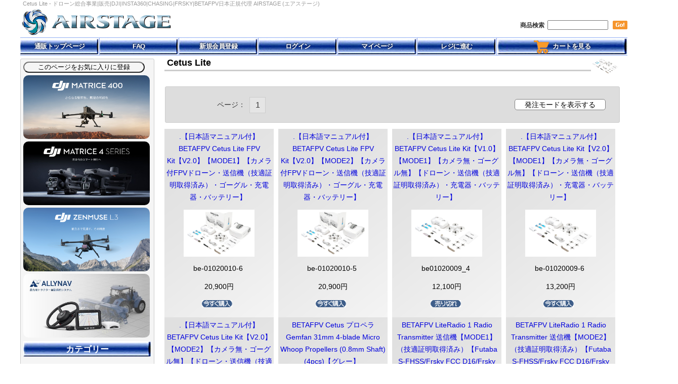

--- FILE ---
content_type: text/html; charset=UTF-8
request_url: https://www.rc-airstage.com/default.php/cPath/1165_1027_1186
body_size: 18915
content:
<!doctype html public "-//W3C//DTD HTML 4.01 Transitional//EN">
<html dir="LTR" lang="ja">
<head>
<meta name="viewport" content="width=device-width, initial-scale=1.0">
<meta http-equiv="Content-Type" content="text/html; charset=UTF-8">
    <title>Cetus Lite - ドローン総合事業|販売|DJI|INSTA360|CHASING|FRSKY|BETAFPV日本正規代理  AIRSTAGE (エアステージ)</title>
<!--    <link rel="canonical" href="https://www.rc-airstage.com/" />-->
    <meta name="description"  content="各種ドローン及びカメラ、ジンバルサプライヤー、DJI 農業ドローン正規代理店。、BETAFPV正規代理、SKYZONE正規代理、CHASING正規代理、FRSKY正規代理、他ドローン農業トータルソリューション開発も積極的に実施。空撮請負や教習実施。UTC指定教習所・整備工場完備。KYPOMリポバッテリーを含め各種正規代理店です。技術的アフター経験多数実績あり。魅力ある ドローン の数々を取り揃えています。ぜひあなただけの ドローン を見つけてください" />
    <meta name="keywords"     content="DJI , マルチコプター , ドローン , 販売 , ラジコンヘリ , WALKERA , KYPOM , FPV , 空撮 , ワルケラ，ファント , インスパイア , Inspire , Phantom,Phantom5,DJI Spark,Mavic,Phantom4,スパーク,おすすめ,エアステージ、Airstage,ドコモ,NTT,平藤,農業情報設計社,ホクサン株式会社　,ドローン購入,INSTA360,CHASING,水中ドローン、" />
    <meta property="og:title" content="Cetus Lite - ドローン総合事業|販売|DJI|INSTA360|CHASING|FRSKY|BETAFPV日本正規代理  AIRSTAGE (エアステージ)" />
    <meta property="og:description" content="各種ドローン及びカメラ、ジンバルサプライヤー、DJI 農業ドローン正規代理店。、BETAFPV正規代理、SKYZONE正規代理、CHASING正規代理、FRSKY正規代理、他ドローン農業トータルソリューション開発も積極的に実施。空撮請負や教習実施。UTC指定教習所・整備工場完備。KYPOMリポバッテリーを含め各種正規代理店です。技術的アフター経験多数実績あり。魅力ある ドローン の数々を取り揃えています。ぜひあなただけの ドローン を見つけてください" />
    <meta property="og:url"   content="https://www.rc-airstage.com/" />
    <meta name="twitter:card" content="summary" />
    <meta name="twitter:title" content="Cetus Lite - ドローン総合事業|販売|DJI|INSTA360|CHASING|FRSKY|BETAFPV日本正規代理  AIRSTAGE (エアステージ)" />
    <meta name="twitter:description" content="各種ドローン及びカメラ、ジンバルサプライヤー、DJI 農業ドローン正規代理店。、BETAFPV正規代理、SKYZONE正規代理、CHASING正規代理、FRSKY正規代理、他ドローン農業トータルソリューション開発も積極的に実施。空撮請負や教習実施。UTC指定教習所・整備工場完備。KYPOMリポバッテリーを含め各種正規代理店です。技術的アフター経験多数実績あり。魅力ある ドローン の数々を取り揃えています。ぜひあなただけの ドローン を見つけてください" />
    <meta name="twitter:url" content="https://www.rc-airstage.com/" />
    <meta name="twitter:domain" content="www.rc-airstage.com" />
<base href="https://www.rc-airstage.com/">
<link rel="stylesheet" href="templates/default/common.css?version=202502061605">
<link rel="stylesheet" href="templates/default/stylesheet_new_design.css?version=202502061605">
<link rel="stylesheet" href="templates/default/header.css?version=202502061605">
<link rel="stylesheet" href="templates/default/layout.css">
<link rel="stylesheet" href="./css/lightbox.css">

<script src="https://ajax.googleapis.com/ajax/libs/jquery/3.6.0/jquery.min.js"></script>

<script src="//cdn.jsdelivr.net/jquery.marquee/1.3.1/jquery.marquee.min.js" type="text/javascript"></script>
<script type="text/javascript" src="includes/jquery.aw-showcase.js"></script>
<script type="text/javascript">
 
$(document).ready(function()
{
	$("#showcase").awShowcase(
	{
		content_width:			900,
		content_height:			461,
		fit_to_parent:			false,
		auto:				true,
		interval:			3000,
		continuous:			true,
		loading:			true,
		tooltip_width:			200,
		tooltip_icon_width:		32,
		tooltip_icon_height:            32,
		tooltip_offsetx:		18,
		tooltip_offsety:		0,
		arrows:					true,
		buttons:				true,
		btn_numbers:			true,
		keybord_keys:			true,
		mousetrace:				false, /* Trace x and y coordinates for the mouse */
		pauseonover:			true,
		stoponclick:			false,
		transition:				'hslide', /* hslide/vslide/fade */
		transition_delay:		0,
		transition_speed:		500,
		show_caption:			'onload', /* onload/onhover/show */
		thumbnails:				false,
		thumbnails_position:	'outside-last', /* outside-last/outside-first/inside-last/inside-first */
		thumbnails_direction:	'vertical', /* vertical/horizontal */
		thumbnails_slidex:		1, /* 0 = auto / 1 = slide one thumbnail / 2 = slide two thumbnails / etc. */
		dynamic_height:			false, /* For dynamic height to work in webkit you need to set the width and height of images in the source. Usually works to only set the dimension of the first slide in the showcase. */
		speed_change:			true, /* Set to true to prevent users from swithing more then one slide at once. */
		viewline:				false, /* If set to true content_width, thumbnails, transition and dynamic_height will be disabled. As for dynamic height you need to set the width and height of images in the source. */
		custom_function:		null /* Define a custom function that runs on content change */
	});
});

</script>

<link href="/logo/logo.ico" type="image/x-icon" rel="icon">
<link href="/logo/logo.ico" type="image/x-icon" rel="shortcut icon">

<link rel="apple-touch-icon-precomposed" sizes="57x57" href="logo/logo-57x57.png">
<link rel="apple-touch-icon-precomposed" sizes="72x72" href="logo/logo-72x72.png">
<link rel="apple-touch-icon-precomposed" sizes="76x76" href="logo/logo-76x76.png">
<link rel="apple-touch-icon-precomposed" sizes="114x114" href="logo/logo-114x114.png">
<link rel="apple-touch-icon-precomposed" sizes="120x120" href="logo/logo-120x120.png">
<link rel="apple-touch-icon-precomposed" sizes="144x144" href="logo/logo-144x144.png">
<link rel="apple-touch-icon-precomposed" sizes="152x152" href="logo/logo-152x152.png">


<!-- Google Tag Manager -->
<script>(function(w,d,s,l,i){w[l]=w[l]||[];w[l].push({'gtm.start':
        new Date().getTime(),event:'gtm.js'});var f=d.getElementsByTagName(s)[0],
    j=d.createElement(s),dl=l!='dataLayer'?'&l='+l:'';j.async=true;j.src=
    'https://www.googletagmanager.com/gtm.js?id='+i+dl;f.parentNode.insertBefore(j,f);
})(window,document,'script','dataLayer','GTM-5PPQHDHX');</script>
<!-- End Google Tag Manager -->

<!-- Global site tag (gtag.js) - Google AdWords: 1065289441 -->
<script async src="https://www.googletagmanager.com/gtag/js?id=AW-1065289441"></script>
<script>
    window.dataLayer = window.dataLayer || [];
    function gtag(){dataLayer.push(arguments);}
    gtag('js', new Date());
    gtag('config', 'AW-1065289441');
</script>
<script>
    window.addEventListener('load', function() {
        if (window.location.pathname.indexOf('/checkout_success.php') != -1) {
            gtag('event', 'conversion', {
                'send_to': 'AW-1065289441/8J5QCIyB44UBEOGN_PsD',
                'transaction_id': ''
            });
        }

    })
</script>

<!-- Google tag (gtag.js) -->
<script async src="https://www.googletagmanager.com/gtag/js?id=UA-41668953-1"></script>
<script>
    window.dataLayer = window.dataLayer || [];
    function gtag(){dataLayer.push(arguments);}
    gtag('js', new Date());

    gtag('config', 'UA-41668953-1');
</script>

<!-- Google tag (gtag.js) -->
<script async src="https://www.googletagmanager.com/gtag/js?id=G-B40BX2W3JQ"></script>
<script>
    window.dataLayer = window.dataLayer || [];
    function gtag(){dataLayer.push(arguments);}
    gtag('js', new Date());

    gtag('config', 'G-B40BX2W3JQ');
</script>

<!-- Event snippet for 【GA4】注文確定 conversion page -->
<script>
    if(window.location.href.includes('/checkout_success.php')){
        gtag('event', 'checkout_success', {'send_to': 'G-B40BX2W3JQ'});
    }
</script>



</head>
<body>


<!-- Google Tag Manager (noscript) -->
<noscript><iframe src="https://www.googletagmanager.com/ns.html?id=GTM-5PPQHDHX" height="0" width="0" style="display:none;visibility:hidden"></iframe></noscript>
<!-- End Google Tag Manager (noscript) -->




<div id="wrapper">

<h1>
    Cetus Lite - ドローン総合事業|販売|DJI|INSTA360|CHASING|FRSKY|BETAFPV日本正規代理  AIRSTAGE (エアステージ)
</h1>
<div id="header">
    <div class="row2">
      <div class="froat-left"><a href="https://dji-airstage.com/" name="top"><img src="images/newdesign/logo.png" alt="AIRSTAGE"  border="0" /></a>

      </div>
      <div class="froat-right">
          <div style="margin-top:25px;">
        <form name="quick_find" action="./advanced_search_result.php"  method="get">
        <span style="font-weight: bold">商品検索</span>&nbsp;
            <input type="text" name="keywords" size="10" maxlength="30" style="width: 120px">
            &nbsp;
        <input id="top_search_button" style="margin-bottom:10px;" type="image" src="templates/default/japanese/images/buttons/button_header_search.gif" border="0" alt="商品検索" title=" 商品検索 " align="middle">
        </form>
        </div>
      </div>
    <div class="row-end">&nbsp;</div>
    </div>
    <div id="navi_content" class="padding-top-1">
      <nav>
        <ul id="appleNav">
          <li><a href="./" title="通販トップページ">通販トップページ</a></li>
          <li><a href="./page_info.php/pages_id/53" title="FAQ">FAQ</a></li>
          <li><a href="./create_account.php" title="新規会員登録">新規会員登録</a></li>
          <li><a href="./login.php" title="ログイン">ログイン</a></li>
          <li><a href="./account.php" title="マイページ">マイページ</a></li>
          <li><a href="./checkout_shipping.php" title="レジに進む">レジに進む</a></li>
          <li><a href="./shopping_cart.php" title="カートを見る"><img src="images/newdesign/cart.gif" border="0" style="vertical-align: middle;">&nbsp;&nbsp;カートを見る</a>&nbsp;&nbsp;&nbsp;</li>
        </ul>
      </nav>
      <div class="break"></div>
  </div>
 </div>
<div style="font-size:5px;margin-top:0px;">
          
</div>

        

    <!-- middle area //-->
<div class="middlearea">
    </div>
<div
        class="fb-like"
        data-share="true"
        data-width="600"
        data-show-faces="true">
</div>
<!-- column_left.html 左カラム 20070413 lepra.jp //-->
<div id="contentsleft">
<dl>
    
<input style="border-radius:50px; -webkit-border-radius:50px; -moz-border-radius:50px;background-color: whitesmoke; width:240px; font-size: 13px;font-family:'ヒラギノ角ゴ Pro W3','Hiragino Kaku Gothic Pro','メイリオ',Meiryo;" type="button" rel='sidebar' value="このページをお気に入りに登録" onClick="toFavorite('https://www.rc-airstage.com/default.php', document.title);">

<!--    -->

<script type="text/javascript">
function toFavorite(toURL,toStr){
        if(navigator.userAgent.indexOf("MSIE") > -1){
           var appVersion = window.navigator.appVersion.toLowerCase(); 
            
        //Internet Explorer
            if (appVersion.indexOf('msie 6.') != -1) {
                window.external.AddFavorite(toURL,toStr);
            } else if (appVersion.indexOf('msie 7.') != -1) {
                window.external.AddFavorite(toURL,toStr);
            } else if (appVersion.indexOf('msie 8.') != -1) {
                window.external.AddFavorite(toURL,toStr);
            } else if (appVersion.indexOf('msie 9.') != -1) {
                window.external.AddFavorite(toURL,toStr);
            } else if (appVersion.indexOf('msie 10.') != -1) {
                window.external.AddFavorite(toURL,toStr);
            } else {
                window.external.AddFavorite(toURL,toStr);
            }
        }else if(navigator.userAgent.indexOf("Lunascape") > -1){
        //Lunascape
                alert("[Ctrl]キーと[G]キーを同時に押してください。");
        }else if(navigator.userAgent.indexOf("Flock") > -1){
        //Flock
                window.sidebar.addPanel(toStr,toURL,'');
        }else if(navigator.userAgent.indexOf("Firefox") > -1){
        //Firefox
                window.sidebar.addPanel(toStr,toURL,'');
        }else if(navigator.userAgent.indexOf("Opera") > -1){
        //Opera
                window.open(toURL,'sidebar','title='+toStr);
        }else if(navigator.userAgent.indexOf("Chrome") > -1){
        //Chrome
                alert("ブラウザのブックマーク機能をご利用ください。[Ctrl]キーと[D]キーを同時に押すとブックマークできます");
        }else if(navigator.userAgent.indexOf("Safari") > -1){
        //Safari
                alert("ブラウザのブックマーク機能をご利用ください。[command]キーと[D]キーを同時に押すとブックマークできます");
        }else{
        //その他
                alert("ブラウザのブックマーク機能をご利用ください。");
        }
}
</script>


<!--<dt><h2>MOVIE</h2></dt>-->
<style>
	.card_top img {
		margin-top: 10px;
		border-radius: 8px;
	}

	.point:hover {
		opacity: 0.75;
	}

	p.left-column img {
		border-radius: 10px;
		margin-top: 5;
	}
</style>



<p class="left-column">


<A href="https://www.rc-airstage.com/default.php/cPath/1384" target="_blank" rel="noopener noreferrer"><IMG
			class="point" src="https://www.rc-airstage.com/images/202506/DJI Matrice 400-slide-20250612.jpg"
			alt="Matrice400商品ページリンク" width="250" height="126" border="0">
	</A><BR>

	<A href="https://www.rc-airstage.com/default.php/cPath/1346" target="_blank" rel="noopener noreferrer"><IMG
			class="point" src="https://www.rc-airstage.com/images/slideshow/Matrice4series-slide-20250109.jpg"
			alt="Matrice4シリーズ商品ページリンク" width="250" height="126" border="0">
	</A><BR>

	<A href="https://www.rc-airstage.com/default.php/cPath/1417" target="_blank" rel="noopener noreferrer"><IMG
			class="point" src="https://www.rc-airstage.com/images/202510/Zenmuse L3-slide.jpg" alt="ZenmuseL3商品ページリンク"
			width="250" height="126" border="0">
	</A><BR>
	
		<A href="https://www.rc-airstage.com/default.php?cPath=1343" target="_blank" rel="noopener noreferrer"><IMG
			class="point" src="https://www.rc-airstage.com/images/slideshow/allynav-slide.jpg"
			alt="allynav-slide" width="250" height="126" border="0">
	</A><BR>


</P>

<!-- left_navigation //-->
<!-- categories //-->
<script language="javascript" src="includes/general.js"></script>
<dt><h2>カテゴリー</h2></dt>
<dd>
    <ul id="dropmenu" class="clearfix">
        <li class="top" ><a  class="top_image"  href="https://www.rc-airstage.com/default.php/cPath/1207"><img src="images/timesalebunner-20251112-category.jpg" alt="　- 今週のタイムセール"></a></li>
<li class="top" ><a  class="top_image"  href="https://www.rc-airstage.com/default.php/cPath/645"><img src="images/djisale-20240828-2.png" alt="　- DJIキャンペーン"></a></li>
<li class="top" ><a  class="top_image"  href="https://www.rc-airstage.com/default.php/cPath/823"><img src="images/outletmax90-20230315-6.jpg" alt="　- アウトレット"></a>
	<ul>
<li><a  href="https://www.rc-airstage.com/default.php/cPath/1172"><img src="images/outlet20230228-90.jpg" alt="【90％OFF最終処分Final】OUTLET" align="middle" hspace="4" height="28">【90％OFF最終処分Final】OUTLET</a></li>
<li><a  href="https://www.rc-airstage.com/default.php/cPath/1173"><img src="images/outlet20230228-tenji.jpg" alt="【店舗展示品処分】OUTLET" align="middle" hspace="4" height="28">【店舗展示品処分】OUTLET</a></li>
<li><a  href="https://www.rc-airstage.com/default.php/cPath/1169"><img src="images/outlet20230228-30.jpg" alt="【～30％OFF】OUTLET" align="middle" hspace="4" height="28">【～30％OFF】OUTLET</a></li>
<li><a  href="https://www.rc-airstage.com/default.php/cPath/1170"><img src="images/outlet20230228-50.jpg" alt="【～50％OFF】OUTLET" align="middle" hspace="4" height="28">【～50％OFF】OUTLET</a></li>
<li><a  href="https://www.rc-airstage.com/default.php/cPath/1171"><img src="images/outlet20230228-75.jpg" alt="【～75％OFF】OUTLET" align="middle" hspace="4" height="28">【～75％OFF】OUTLET</a></li>
</ul></li>
<li class="top" ><a  class="top_image" href="https://www.rc-airstage.com/default.php/cPath/1166"><img src="images/DJI Drone-20240607.png" alt="◆ DJI カメラドローン" onmouseover="this.src='images/DJI Drone-20240607.png'" onmouseout="this.src='images/DJI Drone-20240607.png'"></a>
	<ul>
<li><a  href="https://www.rc-airstage.com/default.php/cPath/1350"><img src="images/dji flip-20250114.jpg" alt="DJI Flip" align="middle" hspace="4" height="28">DJI Flip</a>
	<ul>
<li><a  href="https://www.rc-airstage.com/default.php/cPath/1351">DJI Flip【本体】</a></li>
<li><a  href="https://www.rc-airstage.com/default.php/cPath/1352">DJI Flip【部品】</a></li>
</ul></li>
<li><a  href="https://www.rc-airstage.com/default.php/cPath/1251"><img src="images/avata-2-20240410-1.jpg" alt="DJI Avata 2" align="middle" hspace="4" height="28">DJI Avata 2</a>
	<ul>
<li><a  href="https://www.rc-airstage.com/default.php/cPath/1257">DJI Avata 2【本体】</a></li>
<li><a  href="https://www.rc-airstage.com/default.php/cPath/1258">DJI Avata 2【部品】</a></li>
</ul></li>
<li><a  href="https://www.rc-airstage.com/default.php/cPath/1425"><img src="images/DJI Neo series category.jpg" alt="DJI Neo シリーズ" align="middle" hspace="4" height="28">DJI Neo シリーズ</a>
	<ul>
<li><a  href="https://www.rc-airstage.com/default.php/cPath/1311">DJI Neo</a>
	<ul>
<li><a  href="https://www.rc-airstage.com/default.php/cPath/1312">DJI Neo 【本体】</a></li>
<li><a  href="https://www.rc-airstage.com/default.php/cPath/1313">DJI Neo 【部品】</a></li>
</ul></li>
<li><a  href="https://www.rc-airstage.com/default.php/cPath/1418">DJI Neo 2</a>
	<ul>
<li><a  href="https://www.rc-airstage.com/default.php/cPath/1419">DJI Neo 2【本体】</a></li>
<li><a  href="https://www.rc-airstage.com/default.php/cPath/1420">DJI Neo 2【部品】</a></li>
</ul></li>
</ul></li>
<li><a  href="https://www.rc-airstage.com/default.php/cPath/687"><img src="images/m3sum-1.JPG" alt="DJI Mavic シリーズ" align="middle" hspace="4" height="28">DJI Mavic シリーズ</a>
	<ul>
<li><a  href="https://www.rc-airstage.com/default.php/cPath/1006">DJI Mavicシリーズ【本体】</a>
	<ul>
<li><a  href="https://www.rc-airstage.com/default.php/cPath/1381">DJI Mavic 4 Pro 本体</a></li>
<li><a  href="https://www.rc-airstage.com/default.php/cPath/1043">DJI Mavic 3 本体</a></li>
<li><a  href="https://www.rc-airstage.com/default.php/cPath/1321">DJI Air 3S 本体</a></li>
<li><a  href="https://www.rc-airstage.com/default.php/cPath/1217">DJI Air 3 本体</a></li>
<li><a  href="https://www.rc-airstage.com/default.php/cPath/1409">DJI Mini 5 Pro 本体</a></li>
<li><a  href="https://www.rc-airstage.com/default.php/cPath/1229">DJI Mini 4 Pro 本体</a></li>
<li><a  href="https://www.rc-airstage.com/default.php/cPath/1386">DJI Mini 4 Pro 本体【型式認証取得モデル】</a></li>
<li><a  href="https://www.rc-airstage.com/default.php/cPath/1073">DJI Mini 3 本体</a></li>
<li><a  href="https://www.rc-airstage.com/default.php/cPath/1357">DJI Mini 4K 本体</a>
	<ul>
<li><a  href="https://www.rc-airstage.com/default.php/cPath/1388">---×旧Mini 4Kページ</a></li>
</ul></li>
</ul></li>
<li><a  href="https://www.rc-airstage.com/default.php/cPath/1005">DJI Mavicシリーズ【部品】</a>
	<ul>
<li><a  href="https://www.rc-airstage.com/default.php/cPath/1382">DJI Mavic 4 Pro 部品</a></li>
<li><a  href="https://www.rc-airstage.com/default.php/cPath/1044">DJI Mavic 3 部品</a></li>
<li><a  href="https://www.rc-airstage.com/default.php/cPath/1322">DJI Air 3S 部品</a></li>
<li><a  href="https://www.rc-airstage.com/default.php/cPath/1218">DJI Air 3 部品</a></li>
<li><a  href="https://www.rc-airstage.com/default.php/cPath/1001">DJI Air 2S 部品</a></li>
<li><a  href="https://www.rc-airstage.com/default.php/cPath/1410">DJI Mini 5 Pro 部品</a></li>
<li><a  href="https://www.rc-airstage.com/default.php/cPath/1230">DJI Mini 4 Pro 部品</a></li>
<li><a  href="https://www.rc-airstage.com/default.php/cPath/1362">DJI Mini 4K 部品</a></li>
<li><a  href="https://www.rc-airstage.com/default.php/cPath/1074">DJI Mini 3 部品</a></li>
<li><a  href="https://www.rc-airstage.com/default.php/cPath/943">DJI Mini 2 部品</a></li>
<li><a  href="https://www.rc-airstage.com/default.php/cPath/775">DJI Mavic 2 部品</a></li>
<li><a  href="https://www.rc-airstage.com/default.php/cPath/865">Mavic Mini 部品</a></li>
<li><a  href="https://www.rc-airstage.com/default.php/cPath/888">Mavic Air 2 部品</a></li>
<li><a  href="https://www.rc-airstage.com/default.php/cPath/754">DJI Mavic Air 部品</a></li>
<li><a  href="https://www.rc-airstage.com/default.php/cPath/689">DJI Mavic Pro 部品</a></li>
</ul></li>
</ul></li>
<li><a  href="https://www.rc-airstage.com/default.php/cPath/667"><img src="images/p4sum-2.JPG" alt="DJI Phantom シリーズ" align="middle" hspace="4" height="28">DJI Phantom シリーズ</a>
	<ul>
<li><a  href="https://www.rc-airstage.com/default.php/cPath/668">DJI Phantom シリーズ 本体</a></li>
<li><a  href="https://www.rc-airstage.com/default.php/cPath/669">DJI Phantom 部品</a>
	<ul>
<li><a  href="https://www.rc-airstage.com/default.php/cPath/784">Phantom 4 RTK</a></li>
<li><a  href="https://www.rc-airstage.com/default.php/cPath/586">Phantom 1</a></li>
<li><a  href="https://www.rc-airstage.com/default.php/cPath/587">Phantom 2</a></li>
<li><a  href="https://www.rc-airstage.com/default.php/cPath/588">Phantom 2 Vision+</a></li>
<li><a  href="https://www.rc-airstage.com/default.php/cPath/592">Phantom 3</a></li>
<li><a  href="https://www.rc-airstage.com/default.php/cPath/651">Phantom 4</a></li>
<li><a  href="https://www.rc-airstage.com/default.php/cPath/698">Phantom 4 Pro</a></li>
<li><a  href="https://www.rc-airstage.com/default.php/cPath/766">Phantom 4 Pro V2</a></li>
</ul></li>
</ul></li>
<li><a  href="https://www.rc-airstage.com/default.php/cPath/670"><img src="images/Inspire3-cat-20230414.jpg" alt="DJI Inspire シリーズ" align="middle" hspace="4" height="28">DJI Inspire シリーズ</a>
	<ul>
<li><a  href="https://www.rc-airstage.com/default.php/cPath/671">DJI Inspire シリーズ 本体</a></li>
<li><a  href="https://www.rc-airstage.com/default.php/cPath/1192">DJI Inspire 3 部品</a></li>
<li><a  href="https://www.rc-airstage.com/default.php/cPath/694">Inspire 2 部品</a></li>
<li><a  href="https://www.rc-airstage.com/default.php/cPath/566">Inspire 1 部品</a></li>
</ul></li>
<li><a  href="https://www.rc-airstage.com/default.php/cPath/916"><img src="images/djifpvsum-1.JPG" alt="DJI FPV" align="middle" hspace="4" height="28">DJI FPV</a>
	<ul>
<li><a  href="https://www.rc-airstage.com/default.php/cPath/987">DJI デジタル FPV システム(2.4Ghz)</a></li>
<li><a  href="https://www.rc-airstage.com/default.php/cPath/860">DJI デジタル FPV システム(5.7Ghz)</a></li>
</ul></li>
<li><a  href="https://www.rc-airstage.com/default.php/cPath/709"><img src="images/sparum-2.JPG" alt="DJI Spark" align="middle" hspace="4" height="28">DJI Spark</a>
	<ul>
<li><a  href="https://www.rc-airstage.com/default.php/cPath/711">DJI Spark 部品</a></li>
</ul></li>
<li><a  href="https://www.rc-airstage.com/default.php/cPath/740"><img src="images/tellorum-2.JPG" alt="Ryze  TELLO" align="middle" hspace="4" height="28">Ryze  TELLO</a></li>
<li><a  href="https://www.rc-airstage.com/default.php/cPath/1426">DJI Goggles シリーズ</a>
	<ul>
<li><a  href="https://www.rc-airstage.com/default.php/cPath/1201">DJI Goggles 2</a></li>
<li><a  href="https://www.rc-airstage.com/default.php/cPath/1260">DJI Goggles 3</a></li>
</ul></li>
</ul></li>
<li class="top" ><a  class="top_image" href="https://www.rc-airstage.com/default.php/cPath/1167"><img src="images/DJI Handheld-20240607.png" alt="◆ DJI ハンドヘルド" onmouseover="this.src='images/DJI Handheld-20240607.png'" onmouseout="this.src='images/DJI Handheld-20240607.png'"></a>
	<ul>
<li><a  href="https://www.rc-airstage.com/default.php/cPath/677"><img src="images/osmosum-1.JPG" alt="DJI OSMO シリーズ" align="middle" hspace="4" height="28">DJI OSMO シリーズ</a>
	<ul>
<li><a  href="https://www.rc-airstage.com/default.php/cPath/1412">Osmo Nano</a></li>
<li><a  href="https://www.rc-airstage.com/default.php/cPath/1390">Osmo 360</a></li>
<li><a  href="https://www.rc-airstage.com/default.php/cPath/1232">OSMO POCKET 3</a></li>
<li><a  href="https://www.rc-airstage.com/default.php/cPath/941">DJI Pocket 2</a></li>
<li><a  href="https://www.rc-airstage.com/default.php/cPath/786">OSMO POCKET</a></li>
<li><a  href="https://www.rc-airstage.com/default.php/cPath/1338">DJI Mic</a>
	<ul>
<li><a  href="https://www.rc-airstage.com/default.php/cPath/1407">DJI Mic 3</a></li>
<li><a  href="https://www.rc-airstage.com/default.php/cPath/1341">DJI Mic Mini</a></li>
<li><a  href="https://www.rc-airstage.com/default.php/cPath/1340">DJI Mic 2</a></li>
<li><a  href="https://www.rc-airstage.com/default.php/cPath/1339">DJI Mic</a></li>
</ul></li>
<li><a  href="https://www.rc-airstage.com/default.php/cPath/1424">OSMO ACTION 6</a></li>
<li><a  href="https://www.rc-airstage.com/default.php/cPath/1316">OSMO ACTION 5</a></li>
<li><a  href="https://www.rc-airstage.com/default.php/cPath/1219">OSMO ACTION 4</a></li>
<li><a  href="https://www.rc-airstage.com/default.php/cPath/1048">DJI ACTION 2</a></li>
<li><a  href="https://www.rc-airstage.com/default.php/cPath/802">OSMO ACTION</a></li>
<li><a  href="https://www.rc-airstage.com/default.php/cPath/1122">OSMO ACTION 3</a></li>
<li><a  href="https://www.rc-airstage.com/default.php/cPath/1416">Osmo Mobile 8</a></li>
<li><a  href="https://www.rc-airstage.com/default.php/cPath/1366">Osmo Mobile 7</a></li>
<li><a  href="https://www.rc-airstage.com/default.php/cPath/1124">Osmo Mobile 6</a></li>
<li><a  href="https://www.rc-airstage.com/default.php/cPath/1125">Osmo Mobile SE</a></li>
<li><a  href="https://www.rc-airstage.com/default.php/cPath/934">DJI OM 5</a></li>
<li><a  href="https://www.rc-airstage.com/default.php/cPath/1105">DJI OM 4</a></li>
<li><a  href="https://www.rc-airstage.com/default.php/cPath/814">OSMO MOBILE 3</a></li>
<li><a  href="https://www.rc-airstage.com/default.php/cPath/769">OSMO MOBILE 2</a></li>
<li><a  href="https://www.rc-airstage.com/default.php/cPath/607">OSMO</a></li>
</ul></li>
<li><a  href="https://www.rc-airstage.com/default.php/cPath/679"><img src="images/rscsum-1.JPG" alt="DJI RONIN・DJI RS シリーズ" align="middle" hspace="4" height="28">DJI RONIN・DJI RS シリーズ</a>
	<ul>
<li><a  href="https://www.rc-airstage.com/default.php/cPath/1089">DJI RS シリーズ本体</a>
	<ul>
<li><a  href="https://www.rc-airstage.com/default.php/cPath/1252">DJI RS 4シリーズ</a></li>
<li><a  href="https://www.rc-airstage.com/default.php/cPath/1253">DJI RS 3シリーズ</a></li>
<li><a  href="https://www.rc-airstage.com/default.php/cPath/1254">DJI RS 2シリーズ</a></li>
</ul></li>
<li><a  href="https://www.rc-airstage.com/default.php/cPath/1091">DJI RS 部品</a>
	<ul>
<li><a  href="https://www.rc-airstage.com/default.php/cPath/1250">DJI RS 4</a></li>
<li><a  href="https://www.rc-airstage.com/default.php/cPath/1102">DJI RS 3</a></li>
<li><a  href="https://www.rc-airstage.com/default.php/cPath/938">DJI RS 2</a></li>
<li><a  href="https://www.rc-airstage.com/default.php/cPath/939">DJI RSC 2</a></li>
</ul></li>
<li><a  href="https://www.rc-airstage.com/default.php/cPath/680">DJI RONIN シリーズ本体</a></li>
<li><a  href="https://www.rc-airstage.com/default.php/cPath/681">DJI RONIN　部品</a>
	<ul>
<li><a  href="https://www.rc-airstage.com/default.php/cPath/736">RONIN-2</a></li>
<li><a  href="https://www.rc-airstage.com/default.php/cPath/774">RONIN-S</a></li>
<li><a  href="https://www.rc-airstage.com/default.php/cPath/806">RONIN-SC</a></li>
<li><a  href="https://www.rc-airstage.com/default.php/cPath/589">RONIN</a></li>
<li><a  href="https://www.rc-airstage.com/default.php/cPath/597">RONIN-M</a></li>
<li><a  href="https://www.rc-airstage.com/default.php/cPath/656">RONIN-MX</a></li>
</ul></li>
</ul></li>
</ul></li>
<li class="top" ><a  class="top_image"  href="https://www.rc-airstage.com/default.php/cPath/1168"><img src="images/DJI sangyou-20240607.png" alt="◆ DJI 産業 農業 教育"></a>
	<ul>
<li><a  href="https://www.rc-airstage.com/default.php/cPath/682"><img src="images/m300-sum-1.JPG" alt="DJI 産業用 ドローン （測量・空撮）" align="middle" hspace="4" height="28">DJI 産業用 ドローン （測量・空撮）</a>
	<ul>
<li><a  href="https://www.rc-airstage.com/default.php/cPath/553">産業用【本体】</a>
	<ul>
<li><a  href="https://www.rc-airstage.com/default.php/cPath/1346">DJI Matrice 4シリーズ 本体</a></li>
<li><a  href="https://www.rc-airstage.com/default.php/cPath/1384">DJI Matrice 400 本体</a></li>
<li><a  href="https://www.rc-airstage.com/default.php/cPath/1367">DJI Dock 3 本体</a></li>
<li><a  href="https://www.rc-airstage.com/default.php/cPath/1302">DJI Dock 2 本体</a></li>
<li><a  href="https://www.rc-airstage.com/default.php/cPath/1243">DJI FlyCartシリーズ 本体</a></li>
<li><a  href="https://www.rc-airstage.com/default.php/cPath/1200">DJI Mavic 3 Multispectral 本体</a></li>
<li><a  href="https://www.rc-airstage.com/default.php/cPath/1194">Matrice 30シリーズ 本体</a></li>
</ul></li>
<li><a  href="https://www.rc-airstage.com/default.php/cPath/1279">産業用【部品】</a>
	<ul>
<li><a  href="https://www.rc-airstage.com/default.php/cPath/1349">DJI Matrice 4シリーズ 部品</a></li>
<li><a  href="https://www.rc-airstage.com/default.php/cPath/1368">DJI Dock 3 部品</a></li>
<li><a  href="https://www.rc-airstage.com/default.php/cPath/1307">DJI Dock 2 部品</a></li>
<li><a  href="https://www.rc-airstage.com/default.php/cPath/1441">FlyCart 100 部品</a></li>
<li><a  href="https://www.rc-airstage.com/default.php/cPath/1306">FlyCart 30　部品</a></li>
<li><a  href="https://www.rc-airstage.com/default.php/cPath/1131">DJI Mavic 3 Enterpriseシリーズ 部品</a></li>
<li><a  href="https://www.rc-airstage.com/default.php/cPath/1075">Matrice 30シリーズ 部品</a></li>
<li><a  href="https://www.rc-airstage.com/default.php/cPath/1387">Matrice 400 部品</a></li>
<li><a  href="https://www.rc-airstage.com/default.php/cPath/896">Matrice 300 RTK 部品</a></li>
<li><a  href="https://www.rc-airstage.com/default.php/cPath/1193">Matrice 350 RTK 部品</a></li>
<li><a  href="https://www.rc-airstage.com/default.php/cPath/722">Matrice 200 シリーズ  部品</a></li>
<li><a  href="https://www.rc-airstage.com/default.php/cPath/660">Matrice 600 部品</a></li>
<li><a  href="https://www.rc-airstage.com/default.php/cPath/707">Matrice 600PRO  部品</a></li>
<li><a  href="https://www.rc-airstage.com/default.php/cPath/1007">Mavic 2 Enterprise Advanced 部品</a></li>
<li><a  href="https://www.rc-airstage.com/default.php/cPath/783">DJI Mavic 2 Enterprise　部品</a></li>
<li><a  href="https://www.rc-airstage.com/default.php/cPath/571">S1000Plemium 部品</a></li>
</ul></li>
<li><a  href="https://www.rc-airstage.com/default.php/cPath/1233">産業用【カメラ・ジンバル】</a>
	<ul>
<li><a  href="https://www.rc-airstage.com/default.php/cPath/1274">Zenmuse H30シリーズ</a></li>
<li><a  href="https://www.rc-airstage.com/default.php/cPath/1277">Zenmuse H20シリーズ</a></li>
<li><a  href="https://www.rc-airstage.com/default.php/cPath/1417">Zenmuse L3</a></li>
<li><a  href="https://www.rc-airstage.com/default.php/cPath/1275">Zenmuse L2</a></li>
<li><a  href="https://www.rc-airstage.com/default.php/cPath/1276">Zenmuse L1</a></li>
<li><a  href="https://www.rc-airstage.com/default.php/cPath/1278">Zenmuse P1</a></li>
<li><a  href="https://www.rc-airstage.com/default.php/cPath/556">Zenmuse旧シリーズ【部品】</a>
	<ul>
<li><a  href="https://www.rc-airstage.com/default.php/cPath/760">Zenmuse X4S</a></li>
<li><a  href="https://www.rc-airstage.com/default.php/cPath/697">Zenmuse X5S</a></li>
<li><a  href="https://www.rc-airstage.com/default.php/cPath/610">Zenmuse X5・R</a></li>
<li><a  href="https://www.rc-airstage.com/default.php/cPath/730">Zenmuse X7</a></li>
<li><a  href="https://www.rc-airstage.com/default.php/cPath/574">H3-3D</a></li>
<li><a  href="https://www.rc-airstage.com/default.php/cPath/575">H4-3D</a></li>
</ul></li>
<li><a  href="https://www.rc-airstage.com/default.php/cPath/1318">サードバーティ製　ジンバル</a></li>
</ul></li>
<li><a  href="https://www.rc-airstage.com/default.php/cPath/1317">産業用【SPオプション】（CZI）</a></li>
<li><a  href="https://www.rc-airstage.com/default.php/cPath/561">その他　アクセサリー</a>
	<ul>
<li><a  href="https://www.rc-airstage.com/default.php/cPath/738">Cendence</a></li>
<li><a  href="https://www.rc-airstage.com/default.php/cPath/729">CrystalSky</a></li>
<li><a  href="https://www.rc-airstage.com/default.php/cPath/798">DJIスマート送信機</a></li>
<li><a  href="https://www.rc-airstage.com/default.php/cPath/727">ゴーグル（Goggles）</a></li>
<li><a  href="https://www.rc-airstage.com/default.php/cPath/726">フォーカス（Focus)</a></li>
<li><a  href="https://www.rc-airstage.com/default.php/cPath/558">チューニング推進【部品】</a>
	<ul>
<li><a  href="https://www.rc-airstage.com/default.php/cPath/582">E300</a></li>
<li><a  href="https://www.rc-airstage.com/default.php/cPath/583">E310</a></li>
<li><a  href="https://www.rc-airstage.com/default.php/cPath/590">E1200</a></li>
<li><a  href="https://www.rc-airstage.com/default.php/cPath/653">E2000</a></li>
<li><a  href="https://www.rc-airstage.com/default.php/cPath/690">Snail</a></li>
</ul></li>
<li><a  href="https://www.rc-airstage.com/default.php/cPath/550">ビデオダウンリンク映像伝送/OSD・部品</a>
	<ul>
<li><a  href="https://www.rc-airstage.com/default.php/cPath/562">映像伝送（LightBridge)</a></li>
<li><a  href="https://www.rc-airstage.com/default.php/cPath/563">IOSD</a></li>
<li><a  href="https://www.rc-airstage.com/default.php/cPath/564">部品(LightBridge)</a></li>
</ul></li>
<li><a  href="https://www.rc-airstage.com/default.php/cPath/658">TakyonシリーズESC</a></li>
<li><a  href="https://www.rc-airstage.com/default.php/cPath/801">Manifold 2</a></li>
</ul></li>
</ul></li>
<li><a  href="https://www.rc-airstage.com/default.php/cPath/892"><img src="images/nouygyu-sum-1.JPG" alt="DJI 農業用 ドローン（農薬散布）" align="middle" hspace="4" height="28">DJI 農業用 ドローン（農薬散布）</a>
	<ul>
<li><a  href="https://www.rc-airstage.com/default.php/cPath/893">農業用 機体</a></li>
<li><a  href="https://www.rc-airstage.com/default.php/cPath/894">農業用 部品</a>
	<ul>
<li><a  href="https://www.rc-airstage.com/default.php/cPath/1037">T10</a></li>
<li><a  href="https://www.rc-airstage.com/default.php/cPath/895">T20</a></li>
<li><a  href="https://www.rc-airstage.com/default.php/cPath/1224">T25</a></li>
<li><a  href="https://www.rc-airstage.com/default.php/cPath/1422">T25P</a></li>
<li><a  href="https://www.rc-airstage.com/default.php/cPath/1038">T30</a></li>
<li><a  href="https://www.rc-airstage.com/default.php/cPath/1249">T50</a></li>
<li><a  href="https://www.rc-airstage.com/default.php/cPath/1423">T70P</a></li>
<li><a  href="https://www.rc-airstage.com/default.php/cPath/929">MG-1P</a></li>
<li><a  href="https://www.rc-airstage.com/default.php/cPath/758">MG-1S</a></li>
<li><a  href="https://www.rc-airstage.com/default.php/cPath/772">MG-1A</a></li>
<li><a  href="https://www.rc-airstage.com/default.php/cPath/930">粒剤散布装置1.0【MG1】</a></li>
<li><a  href="https://www.rc-airstage.com/default.php/cPath/1294">粒剤散布装置2.0【T20】</a></li>
<li><a  href="https://www.rc-airstage.com/default.php/cPath/1296">粒剤散布装置T25【T25】</a></li>
<li><a  href="https://www.rc-airstage.com/default.php/cPath/1297">粒剤散布装置3.0【T10・T30】</a></li>
<li><a  href="https://www.rc-airstage.com/default.php/cPath/1298">粒剤散布装置T50【T50】</a></li>
<li><a  href="https://www.rc-airstage.com/default.php/cPath/1335">D6000i発電機</a></li>
<li><a  href="https://www.rc-airstage.com/default.php/cPath/1404">T10/T30スマート送信機</a></li>
</ul></li>
</ul></li>
<li><a  href="https://www.rc-airstage.com/default.php/cPath/805"><img src="images/robos1-sum-1.JPG" alt="DJI RoboMaster" align="middle" hspace="4" height="28">DJI RoboMaster</a></li>
</ul></li>
<li class="top" ><a  class="top_image"  href="https://www.rc-airstage.com/default.php/cPath/777"><img src="images/dji-after-cat.png" alt="◆ DJI アフターサービス"></a>
	<ul>
<li><a  href="https://www.rc-airstage.com/default.php/cPath/1435"><img src="images/777-20251218-7.jpg" alt="DJI Care Refresh ドローン" align="middle" hspace="4" height="28">DJI Care Refresh ドローン</a></li>
<li><a  href="https://www.rc-airstage.com/default.php/cPath/1436"><img src="images/777-20251218-6.jpg" alt="DJI Care Refresh ハンドヘルド" align="middle" hspace="4" height="28">DJI Care Refresh ハンドヘルド</a></li>
<li><a  href="https://www.rc-airstage.com/default.php/cPath/1437"><img src="images/777-20251218-5.jpg" alt="DJI Care Enterprise" align="middle" hspace="4" height="28">DJI Care Enterprise</a></li>
<li><a  href="https://www.rc-airstage.com/default.php/cPath/1438"><img src="images/777-20251218-8.jpg" alt="DJI 定期点検サービス" align="middle" hspace="4" height="28">DJI 定期点検サービス</a></li>
</ul></li>
<li class="top" ><a  class="top_image"  href="https://www.rc-airstage.com/default.php/cPath/1165"><img src="images/Drone-FPV-20240607.png" alt="◆ FPVドローン"></a>
	<ul>
<li><a  href="https://www.rc-airstage.com/default.php/cPath/1309"><img src="images/air65s-20240903-1.jpg" alt="Air65" align="middle" hspace="4" height="28">Air65</a></li>
<li><a  href="https://www.rc-airstage.com/default.php/cPath/1310"><img src="images/air75s-20240903-1.jpg" alt="Air75" align="middle" hspace="4" height="28">Air75</a></li>
<li><a  href="https://www.rc-airstage.com/default.php/cPath/1237"><img src="images/20957-20231218-1.jpg" alt="Aquila16" align="middle" hspace="4" height="28">Aquila16</a></li>
<li><a  href="https://www.rc-airstage.com/default.php/cPath/1242"><img src="images/Meteor85-1.jpg" alt="Meteor85" align="middle" hspace="4" height="28">Meteor85</a></li>
<li><a  href="https://www.rc-airstage.com/default.php/cPath/881"><img src="images/65srum-1.JPG" alt="Beta65" align="middle" hspace="4" height="28">Beta65</a>
	<ul>
<li><a  href="https://www.rc-airstage.com/default.php/cPath/1098">Beta65S 2022バージョン</a></li>
<li><a  href="https://www.rc-airstage.com/default.php/cPath/877">Beta65S</a></li>
<li><a  href="https://www.rc-airstage.com/default.php/cPath/880">Beta65X-HD</a></li>
</ul></li>
<li><a  href="https://www.rc-airstage.com/default.php/cPath/900"><img src="images/mete65rum-1.JPG" alt="Meteor65" align="middle" hspace="4" height="28">Meteor65</a>
	<ul>
<li><a  href="https://www.rc-airstage.com/default.php/cPath/1051">Meteor65 Pro 【ELRS 2.4G】</a></li>
<li><a  href="https://www.rc-airstage.com/default.php/cPath/1154">Meteor65 Pro 【FRSKY・FUTABA】</a></li>
<li><a  href="https://www.rc-airstage.com/default.php/cPath/1052">Meteor65【ELRS 2.4G】</a></li>
<li><a  href="https://www.rc-airstage.com/default.php/cPath/927">Meteor65【FRSKY・FUTABA】</a></li>
<li><a  href="https://www.rc-airstage.com/default.php/cPath/928">Meteor65HD</a></li>
</ul></li>
<li><a  href="https://www.rc-airstage.com/default.php/cPath/1053"><img src="images/mete75sum-1.JPG" alt="Meteor75" align="middle" hspace="4" height="28">Meteor75</a>
	<ul>
<li><a  href="https://www.rc-airstage.com/default.php/cPath/1221">Meteor75 Pro【ELRS 2.4G】</a></li>
<li><a  href="https://www.rc-airstage.com/default.php/cPath/1220">Meteor75 Pro【FRSKY・FUTABA】</a></li>
<li><a  href="https://www.rc-airstage.com/default.php/cPath/901">Meteor75【FRSKY・FUTABA】</a></li>
<li><a  href="https://www.rc-airstage.com/default.php/cPath/1054">Meteor75【ELRS 2.4G】</a></li>
</ul></li>
<li><a  href="https://www.rc-airstage.com/default.php/cPath/1027"><img src="images/cetussum-1.JPG" alt="Cetus" align="middle" hspace="4" height="28">Cetus</a>
	<ul>
<li><a  href="https://www.rc-airstage.com/default.php/cPath/1186">Cetus Lite</a></li>
<li><a  href="https://www.rc-airstage.com/default.php/cPath/1133">Cetus X</a></li>
<li><a  href="https://www.rc-airstage.com/default.php/cPath/1008">Cetus</a></li>
<li><a  href="https://www.rc-airstage.com/default.php/cPath/1028">Cetus Pro</a></li>
</ul></li>
<li><a  href="https://www.rc-airstage.com/default.php/cPath/1055"><img src="images/pavossum-1.JPG" alt="Pavo" align="middle" hspace="4" height="28">Pavo</a>
	<ul>
<li><a  href="https://www.rc-airstage.com/default.php/cPath/1099">Pavo 25</a></li>
<li><a  href="https://www.rc-airstage.com/default.php/cPath/1004">Pavo 30</a></li>
<li><a  href="https://www.rc-airstage.com/default.php/cPath/1303">Pavo 35</a></li>
<li><a  href="https://www.rc-airstage.com/default.php/cPath/1056">Pavo 360</a></li>
</ul></li>
<li><a  href="https://www.rc-airstage.com/default.php/cPath/897"><img src="images/85xsum-1.JPG" alt="Beta85X" align="middle" hspace="4" height="28">Beta85X</a>
	<ul>
<li><a  href="https://www.rc-airstage.com/default.php/cPath/923">85X【軽量積載Ver】</a></li>
<li><a  href="https://www.rc-airstage.com/default.php/cPath/924">85X【V2】</a></li>
</ul></li>
<li><a  href="https://www.rc-airstage.com/default.php/cPath/898"><img src="images/95x-1-sum-1.JPG" alt="Beta95X" align="middle" hspace="4" height="28">Beta95X</a>
	<ul>
<li><a  href="https://www.rc-airstage.com/default.php/cPath/925">95X【軽量積載Ver】</a></li>
<li><a  href="https://www.rc-airstage.com/default.php/cPath/926">95X【V2】</a></li>
<li><a  href="https://www.rc-airstage.com/default.php/cPath/952">95X【V3】</a></li>
</ul></li>
<li><a  href="https://www.rc-airstage.com/default.php/cPath/902"><img src="images/hx100-sum-1.JPG" alt="HX100 SE" align="middle" hspace="4" height="28">HX100 SE</a></li>
<li><a  href="https://www.rc-airstage.com/default.php/cPath/891"><img src="images/hx115-sum-1.JPG" alt="HX115" align="middle" hspace="4" height="28">HX115</a>
	<ul>
<li><a  href="https://www.rc-airstage.com/default.php/cPath/1016">HX115 SE</a></li>
<li><a  href="https://www.rc-airstage.com/default.php/cPath/1017">HX115-HD</a></li>
</ul></li>
<li><a  href="https://www.rc-airstage.com/default.php/cPath/903"><img src="images/twig-sum-1.JPG" alt="TWIG XL" align="middle" hspace="4" height="28">TWIG XL</a></li>
<li><a  href="https://www.rc-airstage.com/default.php/cPath/890"><img src="images/morter-sum-1.JPG" alt="BETAその他グッズ" align="middle" hspace="4" height="28">BETAその他グッズ</a></li>
<li><a  href="https://www.rc-airstage.com/default.php/cPath/517"><img src="images/beta-cat-fpvgoggle.jpg" alt="FPV・ゴーグル・映像機器関連品" align="middle" hspace="4" height="28">FPV・ゴーグル・映像機器関連品</a>
	<ul>
<li><a  href="https://www.rc-airstage.com/default.php/cPath/639">モニターー＆ゴーグル</a></li>
<li><a  href="https://www.rc-airstage.com/default.php/cPath/635">モニターサンフード</a></li>
<li><a  href="https://www.rc-airstage.com/default.php/cPath/636">カメラ</a></li>
<li><a  href="https://www.rc-airstage.com/default.php/cPath/640">モニターマウント＆フォンホルダー</a></li>
<li><a  href="https://www.rc-airstage.com/default.php/cPath/643">映像伝送装置</a></li>
<li><a  href="https://www.rc-airstage.com/default.php/cPath/642">ＯＳＤ</a></li>
<li><a  href="https://www.rc-airstage.com/default.php/cPath/644">その他部品＆アクセサリー</a></li>
</ul></li>
</ul></li>
<li class="top" ><a  class="top_image"  href="https://www.rc-airstage.com/default.php/cPath/1299"><img src="images/potensic-20240626-3.png" alt="◆ Potensic ドローン"></a>
	<ul>
<li><a  href="https://www.rc-airstage.com/default.php/cPath/1280"><img src="images/atomse-20240607-1.jpg" alt="ATOM SE" align="middle" hspace="4" height="28">ATOM SE</a></li>
</ul></li>
<li class="top" ><a  class="top_image"  href="https://www.rc-airstage.com/default.php/cPath/1209"><img src="images/Propo-20240607.png" alt="◆ 送信機(プロポ)"></a>
	<ul>
<li><a  href="https://www.rc-airstage.com/default.php/cPath/82"><img src="images/dy6chccpm.JPG" alt="プロポ" align="middle" hspace="4" height="28">プロポ</a></li>
<li><a  href="https://www.rc-airstage.com/default.php/cPath/91"><img src="images/combatpower11.1v2600TX.JPG" alt="プロポバッテリー・アクセサリー他" align="middle" hspace="4" height="28">プロポバッテリー・アクセサリー他</a></li>
<li><a  href="https://www.rc-airstage.com/default.php/cPath/458"><img src="images/hitecteremetrysystem-1155846.jpg" alt="テレメトリーシステム" align="middle" hspace="4" height="28">テレメトリーシステム</a></li>
</ul></li>
<li class="top" ><a  class="top_image"  href="https://www.rc-airstage.com/default.php/cPath/1156"><img src="images/suityuu-20240607.png" alt="◆ CHASING（水中ドローン）"></a>
	<ul>
<li><a  href="https://www.rc-airstage.com/default.php/cPath/950"><img src="images/m2-sum-1.JPG" alt="CHASING M２シリーズ" align="middle" hspace="4" height="28">CHASING M２シリーズ</a>
	<ul>
<li><a  href="https://www.rc-airstage.com/default.php/cPath/1439">CHASING M2S 2.0</a></li>
<li><a  href="https://www.rc-airstage.com/default.php/cPath/983">CHASING M2 / M2S</a></li>
<li><a  href="https://www.rc-airstage.com/default.php/cPath/984">CHASING M2 PRO</a></li>
<li><a  href="https://www.rc-airstage.com/default.php/cPath/1072">CHASING M2 PRO MAX</a></li>
</ul></li>
<li><a  href="https://www.rc-airstage.com/default.php/cPath/1009"><img src="images/minis-sum-1.JPG" alt="GLADIUS MINI S" align="middle" hspace="4" height="28">GLADIUS MINI S</a></li>
<li><a  href="https://www.rc-airstage.com/default.php/cPath/951"><img src="images/dory-sum-1.JPG" alt="CHASING Dory" align="middle" hspace="4" height="28">CHASING Dory</a></li>
<li><a  href="https://www.rc-airstage.com/default.php/cPath/960"><img src="images/fichasig-sum-1.JPG" alt="CHASING F1" align="middle" hspace="4" height="28">CHASING F1</a></li>
<li><a  href="https://www.rc-airstage.com/default.php/cPath/1304"><img src="images/chasing-20240724-3.jpg" alt="CHASING 修理部品" align="middle" hspace="4" height="28">CHASING 修理部品</a>
	<ul>
<li><a  href="https://www.rc-airstage.com/default.php/cPath/1026">DORY</a></li>
<li><a  href="https://www.rc-airstage.com/default.php/cPath/1045">GLADIUS MINI</a></li>
<li><a  href="https://www.rc-airstage.com/default.php/cPath/1022">GLADIUS MINI S</a></li>
<li><a  href="https://www.rc-airstage.com/default.php/cPath/1015">M2</a></li>
<li><a  href="https://www.rc-airstage.com/default.php/cPath/1024">M2 PRO</a></li>
<li><a  href="https://www.rc-airstage.com/default.php/cPath/1147">M2 PRO MAX</a></li>
<li><a  href="https://www.rc-airstage.com/default.php/cPath/1046">RC送信機</a></li>
<li><a  href="https://www.rc-airstage.com/default.php/cPath/1096">E-Reel</a></li>
</ul></li>
</ul></li>
<li class="top" ><a  class="top_image"  href="https://www.rc-airstage.com/default.php/cPath/1164"><img src="images/ActionCamera-20240607.png" alt="◆ アクションカメラ"></a>
	<ul>
<li><a  href="https://www.rc-airstage.com/default.php/cPath/1246"><img src="images/insta-cat.jpg" alt="Insta360" align="middle" hspace="4" height="28">Insta360</a>
	<ul>
<li><a  href="https://www.rc-airstage.com/default.php/cPath/1378">Insta360 Flow シリーズ</a>
	<ul>
<li><a  href="https://www.rc-airstage.com/default.php/cPath/1354">Insta360 Flow 2 Pro</a></li>
<li><a  href="https://www.rc-airstage.com/default.php/cPath/1182">Insta360 Flow</a></li>
</ul></li>
<li><a  href="https://www.rc-airstage.com/default.php/cPath/1377">Insta360 Ace シリーズ</a>
	<ul>
<li><a  href="https://www.rc-airstage.com/default.php/cPath/1334">Insta360 Ace Pro 2</a></li>
<li><a  href="https://www.rc-airstage.com/default.php/cPath/1236">Insta360 Ace</a></li>
</ul></li>
<li><a  href="https://www.rc-airstage.com/default.php/cPath/1376">Insta360 X シリーズ</a>
	<ul>
<li><a  href="https://www.rc-airstage.com/default.php/cPath/1373">Insta360 X5</a></li>
<li><a  href="https://www.rc-airstage.com/default.php/cPath/1259">Insta360 X4</a></li>
<li><a  href="https://www.rc-airstage.com/default.php/cPath/1118">Insta360 X3</a></li>
<li><a  href="https://www.rc-airstage.com/default.php/cPath/937">Insta360 ONE X2</a></li>
</ul></li>
<li><a  href="https://www.rc-airstage.com/default.php/cPath/1375">Insta360 GO シリーズ</a>
	<ul>
<li><a  href="https://www.rc-airstage.com/default.php/cPath/1288">Insta360 GO 3S</a></li>
<li><a  href="https://www.rc-airstage.com/default.php/cPath/1204">Insta360 GO 3</a></li>
<li><a  href="https://www.rc-airstage.com/default.php/cPath/991">Insta360 GO 2</a></li>
<li><a  href="https://www.rc-airstage.com/default.php/cPath/963">Insta360 GO</a></li>
</ul></li>
<li><a  href="https://www.rc-airstage.com/default.php/cPath/1374">Insta360 ONE R シリーズ</a>
	<ul>
<li><a  href="https://www.rc-airstage.com/default.php/cPath/1090">Insta360 ONE RS 1-Inch 360</a></li>
<li><a  href="https://www.rc-airstage.com/default.php/cPath/1070">Insta360 ONE RS</a></li>
<li><a  href="https://www.rc-airstage.com/default.php/cPath/965">Insta360 ONE R</a></li>
</ul></li>
</ul></li>
<li><a  href="https://www.rc-airstage.com/default.php/cPath/966"><img src="images/insta-cat-smo.jpg" alt="INSTA×BETA SMO" align="middle" hspace="4" height="28">INSTA×BETA SMO</a></li>
<li><a  href="https://www.rc-airstage.com/default.php/cPath/1245"><img src="images/akaso-cat.jpg" alt="AKASO" align="middle" hspace="4" height="28">AKASO</a></li>
</ul></li>
<li class="top" ><a  class="top_image"  href="https://www.rc-airstage.com/default.php/cPath/1342"><img src="images/ALLYNAV.png" alt="◆ AllyNav農業システム"></a>
	<ul>
<li><a  href="https://www.rc-airstage.com/default.php/cPath/1343"><img src="images/allynavaf305system-1.JPG" alt="AF305（後付けトラクター自動操舵システム）" align="middle" hspace="4" height="28">AF305（後付けトラクター自動操舵システム）</a></li>
<li><a  href="https://www.rc-airstage.com/default.php/cPath/1428"><img src="images/AF718 category-20260113.jpg" alt="AF718" align="middle" hspace="4" height="28">AF718</a></li>
<li><a  href="https://www.rc-airstage.com/default.php/cPath/1432"><img src="images/taurus80e-categori.jpg" alt="Taurus80E（タウラス80E）" align="middle" hspace="4" height="28">Taurus80E（タウラス80E）</a>
	<ul>
<li><a  href="https://www.rc-airstage.com/default.php/cPath/1406">Taurus80E（タウラス80E）（自動草刈機）</a></li>
</ul></li>
<li><a  href="https://www.rc-airstage.com/default.php/cPath/1413"><img src="images/aries300n-categori.JPG" alt="Aries300N（スピードスプレーヤー）" align="middle" hspace="4" height="28">Aries300N（スピードスプレーヤー）</a></li>
</ul></li>
<li class="top" ><a  class="top_image"  href="https://www.rc-airstage.com/default.php/cPath/1162"><img src="images/RC-100g-2.jpg" alt="◆ RCヘリ ドローン【100g未満あり】"></a>
	<ul>
<li><a  href="https://www.rc-airstage.com/default.php/cPath/615"><img src="images/mnihelisum-1.JPG" alt="ヘリコプター" align="middle" hspace="4" height="28">ヘリコプター</a>
	<ul>
<li><a  href="https://www.rc-airstage.com/default.php/cPath/1393">YHC</a>
	<ul>
<li><a  href="https://www.rc-airstage.com/default.php/cPath/1394">YHC ヘリ本体</a></li>
<li><a  href="https://www.rc-airstage.com/default.php/cPath/1395">YHC C032 部品</a></li>
<li><a  href="https://www.rc-airstage.com/default.php/cPath/1396">YHC C123 部品</a></li>
<li><a  href="https://www.rc-airstage.com/default.php/cPath/1397">YHC C138 部品</a></li>
<li><a  href="https://www.rc-airstage.com/default.php/cPath/1398">YHC C190 部品</a></li>
</ul></li>
<li><a  href="https://www.rc-airstage.com/default.php/cPath/1355">ALIGN</a>
	<ul>
<li><a  href="https://www.rc-airstage.com/default.php/cPath/1358">ALIGN ヘリ本体</a></li>
<li><a  href="https://www.rc-airstage.com/default.php/cPath/1361">ALIGN T-REX 450【部品】</a></li>
<li><a  href="https://www.rc-airstage.com/default.php/cPath/1363">ALIGN T-REX 470【部品】</a></li>
<li><a  href="https://www.rc-airstage.com/default.php/cPath/1364">ALIGN T-REX 550【部品】</a></li>
<li><a  href="https://www.rc-airstage.com/default.php/cPath/1359">ALIGN T15【部品】</a></li>
<li><a  href="https://www.rc-airstage.com/default.php/cPath/1365">ALIGN【ツール/汎用】</a></li>
</ul></li>
<li><a  href="https://www.rc-airstage.com/default.php/cPath/1414">G-FORCE</a>
	<ul>
<li><a  href="https://www.rc-airstage.com/default.php/cPath/1135">G-FORCE Bo105 INCR（100g↓）</a></li>
<li><a  href="https://www.rc-airstage.com/default.php/cPath/1071">G-FORCE Ghost-Eye（100g↓）</a></li>
<li><a  href="https://www.rc-airstage.com/default.php/cPath/1353">G-FORCE MD500 INCR（100g↓）</a></li>
<li><a  href="https://www.rc-airstage.com/default.php/cPath/1231">G-FORCE ORCA360（100g↓）</a></li>
<li><a  href="https://www.rc-airstage.com/default.php/cPath/1405">G-FORCE UH60 INCR（100g↓）</a></li>
<li><a  href="https://www.rc-airstage.com/default.php/cPath/989">G-FORCE INCREDIBLE AT（100g↓）</a></li>
</ul></li>
<li><a  href="https://www.rc-airstage.com/default.php/cPath/1314">YuXiang（100g↑）</a>
	<ul>
<li><a  href="https://www.rc-airstage.com/default.php/cPath/1326">YuXiang ヘリ本体</a></li>
<li><a  href="https://www.rc-airstage.com/default.php/cPath/1380">YuXiang F02S【部品】</a></li>
<li><a  href="https://www.rc-airstage.com/default.php/cPath/1403">YuXiang F07S【部品】</a></li>
<li><a  href="https://www.rc-airstage.com/default.php/cPath/1347">YuXiang F07【部品】</a></li>
<li><a  href="https://www.rc-airstage.com/default.php/cPath/1348">YuXiang F08【部品】</a></li>
<li><a  href="https://www.rc-airstage.com/default.php/cPath/1327">YuXiang F09H【部品】</a></li>
<li><a  href="https://www.rc-airstage.com/default.php/cPath/1328">YuXiang F09S【部品】</a></li>
<li><a  href="https://www.rc-airstage.com/default.php/cPath/1345">YuXiang F09V【部品】</a></li>
<li><a  href="https://www.rc-airstage.com/default.php/cPath/1329">YuXiang F11S【部品】</a></li>
</ul></li>
<li><a  href="https://www.rc-airstage.com/default.php/cPath/455">WALKERA　MINICP（100g↓）</a></li>
</ul></li>
<li><a  href="https://www.rc-airstage.com/default.php/cPath/650"><img src="images/mndronesum-1.JPG" alt="ホビー用 ドローン" align="middle" hspace="4" height="28">ホビー用 ドローン</a>
	<ul>
<li><a  href="https://www.rc-airstage.com/default.php/cPath/1286">TOMZON（100g↓）</a>
	<ul>
<li><a  href="https://www.rc-airstage.com/default.php/cPath/1281">TOMZON A23</a></li>
<li><a  href="https://www.rc-airstage.com/default.php/cPath/1282">TOMZON A24</a></li>
</ul></li>
<li><a  href="https://www.rc-airstage.com/default.php/cPath/1155">DE:LIGHT（100g↓）</a></li>
<li><a  href="https://www.rc-airstage.com/default.php/cPath/1244">LACIERO（100g↓）</a></li>
<li><a  href="https://www.rc-airstage.com/default.php/cPath/994">LARK［ ラーク ］（100g↓）</a></li>
<li><a  href="https://www.rc-airstage.com/default.php/cPath/1049">LEGGERO（100g↓）</a></li>
<li><a  href="https://www.rc-airstage.com/default.php/cPath/996">他ホビードローン</a></li>
</ul></li>
</ul></li>
<li class="top" ><a  class="top_image"  href="https://www.rc-airstage.com/default.php/cPath/1161"><img src="images/RC-parts-20240607.png" alt="◆ 構成パーツ"></a>
	<ul>
<li><a  href="https://www.rc-airstage.com/default.php/cPath/559"><img src="images/djirtfset-1-5.JPG" alt="フライトコントローラー【本体】" align="middle" hspace="4" height="28">フライトコントローラー【本体】</a></li>
<li><a  href="https://www.rc-airstage.com/default.php/cPath/560"><img src="images/djirtfset-1-5-1.JPG" alt="フライトコントローラー【部品】" align="middle" hspace="4" height="28">フライトコントローラー【部品】</a></li>
<li><a  href="https://www.rc-airstage.com/default.php/cPath/425"><img src="images/kousei-cat-battery.jpg" alt="バッテリー・アクセサリー" align="middle" hspace="4" height="28">バッテリー・アクセサリー</a>
	<ul>
<li><a  href="https://www.rc-airstage.com/default.php/cPath/4">バッテリー</a></li>
<li><a  href="https://www.rc-airstage.com/default.php/cPath/427">バッテリーアクセサリー</a></li>
</ul></li>
<li><a  href="https://www.rc-airstage.com/default.php/cPath/59"><img src="images/kousei-cat-propellar.jpg" alt="ブレード・プロペラ・アダプター" align="middle" hspace="4" height="28">ブレード・プロペラ・アダプター</a>
	<ul>
<li><a  href="https://www.rc-airstage.com/default.php/cPath/46">メインブレード</a></li>
<li><a  href="https://www.rc-airstage.com/default.php/cPath/60">テールブレード</a></li>
<li><a  href="https://www.rc-airstage.com/default.php/cPath/61">スタビブレード（パドル）</a></li>
<li><a  href="https://www.rc-airstage.com/default.php/cPath/473">マルチロータープロペラ・スピンナー（アダプタ）</a>
	<ul>
<li><a  href="https://www.rc-airstage.com/default.php/cPath/474">アダプター・スピンナー</a></li>
<li><a  href="https://www.rc-airstage.com/default.php/cPath/446">マルチロータープロペラ</a></li>
</ul></li>
</ul></li>
<li><a  href="https://www.rc-airstage.com/default.php/cPath/62"><img src="images/kousei-cat-charger.jpg" alt="充電器・コネクタ・バランサー他" align="middle" hspace="4" height="28">充電器・コネクタ・バランサー他</a>
	<ul>
<li><a  href="https://www.rc-airstage.com/default.php/cPath/66">コネクター</a></li>
<li><a  href="https://www.rc-airstage.com/default.php/cPath/67">充電器・バランサー等</a></li>
</ul></li>
<li><a  href="https://www.rc-airstage.com/default.php/cPath/8"><img src="images/kousei-cat-reciever.jpg" alt="受信機　" align="middle" hspace="4" height="28">受信機　</a>
	<ul>
<li><a  href="https://www.rc-airstage.com/default.php/cPath/87">受信機</a></li>
</ul></li>
<li><a  href="https://www.rc-airstage.com/default.php/cPath/6"><img src="images/kousei-cat-esc.jpg" alt="ESC関連" align="middle" hspace="4" height="28">ESC関連</a></li>
<li><a  href="https://www.rc-airstage.com/default.php/cPath/428"><img src="images/kousei-cat-saavo.jpg" alt="サーボ・交換ギヤ・コード" align="middle" hspace="4" height="28">サーボ・交換ギヤ・コード</a>
	<ul>
<li><a  href="https://www.rc-airstage.com/default.php/cPath/429">サーボ本体</a></li>
<li><a  href="https://www.rc-airstage.com/default.php/cPath/430">サーボコネクター</a></li>
<li><a  href="https://www.rc-airstage.com/default.php/cPath/431">サーボホーン</a></li>
<li><a  href="https://www.rc-airstage.com/default.php/cPath/432">サーボ　交換ギヤ</a></li>
<li><a  href="https://www.rc-airstage.com/default.php/cPath/434">サーボ　交換ケース</a></li>
<li><a  href="https://www.rc-airstage.com/default.php/cPath/433">サーボアクセサリー</a></li>
</ul></li>
<li><a  href="https://www.rc-airstage.com/default.php/cPath/94"><img src="images/kousei-cat-motor.jpg" alt="モーター・ピニオン・ヒートシンク" align="middle" hspace="4" height="28">モーター・ピニオン・ヒートシンク</a>
	<ul>
<li><a  href="https://www.rc-airstage.com/default.php/cPath/18">モーター</a></li>
<li><a  href="https://www.rc-airstage.com/default.php/cPath/365">ピニオンギヤ・ギヤリムーバー</a>
	<ul>
<li><a  href="https://www.rc-airstage.com/default.php/cPath/53">ピニオンギヤ</a></li>
<li><a  href="https://www.rc-airstage.com/default.php/cPath/366">ピニオンギヤリムーバー</a></li>
</ul></li>
<li><a  href="https://www.rc-airstage.com/default.php/cPath/96">モーターピン・アクセサリー他</a></li>
</ul></li>
</ul></li>
<li class="top" ><a  class="top_image"  href="https://www.rc-airstage.com/default.php/cPath/734"><img src="images/Software.png" alt="◆ ソフトウェア"></a>
	<ul>
<li><a  href="https://www.rc-airstage.com/default.php/cPath/787"><img src="images/soft-cat-dji.jpg" alt="DJI" align="middle" hspace="4" height="28">DJI</a></li>
<li><a  href="https://www.rc-airstage.com/default.php/cPath/752"><img src="images/soft-cat-terradrone.jpg" alt="テラドローン" align="middle" hspace="4" height="28">テラドローン</a></li>
<li><a  href="https://www.rc-airstage.com/default.php/cPath/1440">未来システム工房</a></li>
</ul></li>
<li class="top" ><a  class="top_image"  href="https://www.rc-airstage.com/default.php/cPath/1262"><img src="images/portable-20240607.png" alt="◆ ポータブル電源"></a>
	<ul>
<li><a  href="https://www.rc-airstage.com/default.php/cPath/1263"><img src="images/asagao-20240419.jpg" alt="ASAGAO" align="middle" hspace="4" height="28">ASAGAO</a></li>
<li><a  href="https://www.rc-airstage.com/default.php/cPath/1261"><img src="images/power-cat20240418.jpg" alt="DJI Power" align="middle" hspace="4" height="28">DJI Power</a></li>
</ul></li>
<li class="top" ><a  class="top_image" href="https://www.rc-airstage.com/default.php/cPath/1266"><img src="images/CZZI-20240607.png" alt="◆ CZZN(CZI)" onmouseover="this.src='images/CZZI-20240607.png'" onmouseout="this.src='images/CZZI-20240607.png'"></a>
	<ul>
<li><a  href="https://www.rc-airstage.com/default.php/cPath/1267"><img src="images/21412-20240329-2.jpg" alt="GL10" align="middle" hspace="4" height="28">GL10</a></li>
<li><a  href="https://www.rc-airstage.com/default.php/cPath/1268"><img src="images/21366-20240312-1.jpg" alt="GL60" align="middle" hspace="4" height="28">GL60</a></li>
<li><a  href="https://www.rc-airstage.com/default.php/cPath/1270"><img src="images/21365-20240226-1.jpg" alt="LP12" align="middle" hspace="4" height="28">LP12</a></li>
<li><a  href="https://www.rc-airstage.com/default.php/cPath/1271"><img src="images/21368-20240313-1.jpg" alt="MP130" align="middle" hspace="4" height="28">MP130</a></li>
<li><a  href="https://www.rc-airstage.com/default.php/cPath/1273"><img src="images/21016-20240112-1.jpg" alt="TH4" align="middle" hspace="4" height="28">TH4</a></li>
</ul></li>
<li class="top" ><a  class="top_image" href="https://www.rc-airstage.com/default.php/cPath/1319"><img src="images/ZIYAN-20241018.png" alt="◆ZIYAN" onmouseover="this.src='images/ZIYAN-20241018.png'" onmouseout="this.src='images/ZIYAN-20241018.png'"></a>
	<ul>
<li><a  href="https://www.rc-airstage.com/default.php/cPath/1320"><img src="images/ZIYAN-20241018-1.jpg" alt="Shadow S3" align="middle" hspace="4" height="28">Shadow S3</a></li>
</ul></li>
<li class="top" ><a  class="top_image"  href="https://www.rc-airstage.com/default.php/cPath/1175"><img src="images/sonohoka-20240626-1.png" alt="◆ その他ドローン"></a>
	<ul>
<li><a  href="https://www.rc-airstage.com/default.php/cPath/995"><img src="images/sonotadrone-cat-rover.jpg" alt="ROVER3（トリコプター）" align="middle" hspace="4" height="28">ROVER3（トリコプター）</a></li>
<li><a  href="https://www.rc-airstage.com/default.php/cPath/614"><img src="images/sonotadrone-cat-forrace.jpg" alt="レース用 ドローン" align="middle" hspace="4" height="28">レース用 ドローン</a>
	<ul>
<li><a  href="https://www.rc-airstage.com/default.php/cPath/955">組み立てKIT</a>
	<ul>
<li><a  href="https://www.rc-airstage.com/default.php/cPath/956">KIT本体</a></li>
<li><a  href="https://www.rc-airstage.com/default.php/cPath/961">KIT部品</a>
	<ul>
<li><a  href="https://www.rc-airstage.com/default.php/cPath/609">250クールレーサー</a></li>
</ul></li>
</ul></li>
<li><a  href="https://www.rc-airstage.com/default.php/cPath/953">WALKERAレースドローン</a>
	<ul>
<li><a  href="https://www.rc-airstage.com/default.php/cPath/703">RODEO110</a></li>
<li><a  href="https://www.rc-airstage.com/default.php/cPath/663">RODEO150</a></li>
</ul></li>
<li><a  href="https://www.rc-airstage.com/default.php/cPath/957">HGLRCレースドローン</a>
	<ul>
<li><a  href="https://www.rc-airstage.com/default.php/cPath/907">Sector132</a></li>
<li><a  href="https://www.rc-airstage.com/default.php/cPath/908">Veyron3</a></li>
</ul></li>
<li><a  href="https://www.rc-airstage.com/default.php/cPath/958">GEELANGレースドローン</a>
	<ul>
<li><a  href="https://www.rc-airstage.com/default.php/cPath/911">X UFO-85X 4K</a></li>
<li><a  href="https://www.rc-airstage.com/default.php/cPath/912">WASP85X</a></li>
</ul></li>
</ul></li>
<li><a  href="https://www.rc-airstage.com/default.php/cPath/3"><img src="images/sonotadrone-cat-parts.jpg" alt="各種メーカーパーツ一覧" align="middle" hspace="4" height="28">各種メーカーパーツ一覧</a>
	<ul>
<li><a  href="https://www.rc-airstage.com/default.php/cPath/449">Flying Robot</a>
	<ul>
<li><a  href="https://www.rc-airstage.com/default.php/cPath/486">汎用</a></li>
</ul></li>
<li><a  href="https://www.rc-airstage.com/default.php/cPath/319">WALKERA</a>
	<ul>
<li><a  href="https://www.rc-airstage.com/default.php/cPath/655">F210</a></li>
<li><a  href="https://www.rc-airstage.com/default.php/cPath/662">F210-3D</a></li>
<li><a  href="https://www.rc-airstage.com/default.php/cPath/721">Furious 215</a></li>
<li><a  href="https://www.rc-airstage.com/default.php/cPath/649">Furious320</a></li>
<li><a  href="https://www.rc-airstage.com/default.php/cPath/459">WALKERA MX400 UFO</a></li>
</ul></li>
</ul></li>
</ul></li>
<li class="top" ><a  class="top_image"  href="https://www.rc-airstage.com/default.php/cPath/1085"><img src="images/remoteid-20240627.png" alt="◆ リモートID端末"></a></li>
<li class="top" ><a  class="top"  href="https://www.rc-airstage.com/default.php/cPath/267">　- ツール・アクセサリー他</a>
	<ul>
<li><a  href="https://www.rc-airstage.com/default.php/cPath/803"><img src="images/landeingpadsreisegadagaega.JPG" alt="ランディングパッド" align="middle" hspace="4" height="28">ランディングパッド</a></li>
<li><a  href="https://www.rc-airstage.com/default.php/cPath/268"><img src="images/toolkougurui-1.JPG" alt="工具類" align="middle" hspace="4" height="28">工具類</a></li>
<li><a  href="https://www.rc-airstage.com/default.php/cPath/269"><img src="images/koteizaipix2010.8.JPG" alt="固定系（グルー・バンド・粘着）" align="middle" hspace="4" height="28">固定系（グルー・バンド・粘着）</a></li>
<li><a  href="https://www.rc-airstage.com/default.php/cPath/270"><img src="images/bladeflybertool.JPG" alt="メインブレード・プロペラ調整器具" align="middle" hspace="4" height="28">メインブレード・プロペラ調整器具</a></li>
<li><a  href="https://www.rc-airstage.com/default.php/cPath/122"><img src="images/alcasecalingcase.JPG" alt="BOX・ケース・バッグ類" align="middle" hspace="4" height="28">BOX・ケース・バッグ類</a></li>
<li><a  href="https://www.rc-airstage.com/default.php/cPath/274"><img src="images/testermegarset.JPG" alt="測定器・テスター・チェッカー類" align="middle" hspace="4" height="28">測定器・テスター・チェッカー類</a></li>
<li><a  href="https://www.rc-airstage.com/default.php/cPath/275"><img src="images/lightsystemset.JPG" alt="LED（装飾・バッテリーアラーム）" align="middle" hspace="4" height="28">LED（装飾・バッテリーアラーム）</a></li>
<li><a  href="https://www.rc-airstage.com/default.php/cPath/276"><img src="images/antenacord.JPG" alt="アンテナ類" align="middle" hspace="4" height="28">アンテナ類</a></li>
<li><a  href="https://www.rc-airstage.com/default.php/cPath/277"><img src="images/sonota-1.JPG" alt="その他" align="middle" hspace="4" height="28">その他</a></li>
</ul></li>
<li class="top" ><a  class="top"  href="https://www.rc-airstage.com/default.php/cPath/1010">　- バイク用品・教習</a></li>
<li class="top" ><a  class="top"  href="https://www.rc-airstage.com/default.php/cPath/751">　- ミニセグウェイ</a></li>
<li class="top" ><a  class="top"  href="https://www.rc-airstage.com/default.php/cPath/659">　- 書籍（Books)</a></li>
<li class="top" ><a  class="top"  href="https://www.rc-airstage.com/default.php/cPath/789">　- ラッピング資材</a></li>
<li class="top" ><a  class="top"  href="https://www.rc-airstage.com/default.php/cPath/874">　- 事務用品</a></li>
<li class="top" ><a  class="top"  href="https://www.rc-airstage.com/default.php/cPath/904">　- 期間限定商品</a></li>
<li class="top" ><a  class="top"  href="https://www.rc-airstage.com/default.php/cPath/618">　- 予約販売品</a></li>
<li class="top" ><a  class="top"  href="https://www.rc-airstage.com/default.php/cPath/173">◆ AIRSTAGEメンバーズ商品</a>
	<ul>
<li><a  href="https://www.rc-airstage.com/default.php/cPath/750"><img src="images/airstageibentotiketto-1.jpg" alt="AIRSTAGE　実店舗　チケット" align="middle" hspace="4" height="28">AIRSTAGE　実店舗　チケット</a></li>
<li><a  href="https://www.rc-airstage.com/default.php/cPath/176"><img src="images/airstagemembersproduct-categori-3.JPG" alt="ＡＩＲＳＴＡＧＥメンバーズ用" align="middle" hspace="4" height="28">ＡＩＲＳＴＡＧＥメンバーズ用</a></li>
<li><a  href="https://www.rc-airstage.com/default.php/cPath/175"><img src="images/airstagemembersproduct-categori-4.JPG" alt="ゴールドメンバーズ用" align="middle" hspace="4" height="28">ゴールドメンバーズ用</a></li>
</ul></li>
<li class="top" ><a  class="top"  href="https://www.rc-airstage.com/default.php/cPath/407">D</a>
	<ul>
<li><a  href="https://www.rc-airstage.com/default.php/cPath/715">ディーラー用</a>
	<ul>
<li><a  href="https://www.rc-airstage.com/default.php/cPath/1059">整備資格取得者</a>
	<ul>
<li><a  href="https://www.rc-airstage.com/default.php/cPath/1060">Phantom4</a></li>
<li><a  href="https://www.rc-airstage.com/default.php/cPath/1061">Phantom 4 PRO Obsidian</a></li>
<li><a  href="https://www.rc-airstage.com/default.php/cPath/1062">Phantom 4 PRO/Adv3</a></li>
<li><a  href="https://www.rc-airstage.com/default.php/cPath/1063">Phantom 4 PROPLUS</a></li>
<li><a  href="https://www.rc-airstage.com/default.php/cPath/1064">Phantom 4/PRO V2.0</a></li>
<li><a  href="https://www.rc-airstage.com/default.php/cPath/1065">MAVIC MINI</a></li>
<li><a  href="https://www.rc-airstage.com/default.php/cPath/1066">MAVIC 2</a></li>
<li><a  href="https://www.rc-airstage.com/default.php/cPath/1067">MAVIC 2 Enterprise</a></li>
<li><a  href="https://www.rc-airstage.com/default.php/cPath/1068">DJI FPV</a></li>
</ul></li>
<li><a  href="https://www.rc-airstage.com/default.php/cPath/1058">その他</a></li>
</ul></li>
<li><a  href="https://www.rc-airstage.com/default.php/cPath/714">MG-1S　【S】</a></li>
<li><a  href="https://www.rc-airstage.com/default.php/cPath/771">MG-1A　【A】</a></li>
<li><a  href="https://www.rc-airstage.com/default.php/cPath/790">MG-1P　【R】</a></li>
<li><a  href="https://www.rc-airstage.com/default.php/cPath/792">GS110(粒剤装置）【B】</a></li>
<li><a  href="https://www.rc-airstage.com/default.php/cPath/868">T20</a></li>
<li><a  href="https://www.rc-airstage.com/default.php/cPath/1235">T25</a></li>
<li><a  href="https://www.rc-airstage.com/default.php/cPath/1029">T30</a></li>
<li><a  href="https://www.rc-airstage.com/default.php/cPath/1030">T10</a></li>
<li><a  href="https://www.rc-airstage.com/default.php/cPath/1289">Matrice 350 RTK</a></li>

    </ul>
</dd>
<!-- categories_eof //-->






<!--  ここから右カラム挿入　-->
<!-- right_navigation //-->

<!-- shopping_cart //
ショッピングカート
    カートは空です...

<!-- shopping_cart_eof //-->

  <!-- best_sellers //-->
<dt><h2>ベストセラー</h2></dt>
<div class="bestseller_up_marquee">
<dd>
<div id="wrap">  
    <div id="inner">  
        <div id="sideWrap">  
            01  
        </div><!-- /sideWrap -->  
        <div id="mainWrap">
  <a href="https://www.rc-airstage.com/product_info.php/products_id/18119">BETAFPV バッテリー充電器ボード6ポート1S 　6 Ports 1S Battery Charger（BT2.0・PH2.0）</a><br />
  <a href="https://www.rc-airstage.com/product_info.php/products_id/18119"><img src="images/bestseller/18119-20211104-1.jpg" border="0" alt="BETAFPV バッテリー充電器ボード6ポート1S 　6 Ports 1S Battery Charger（BT2.0・PH2.0）" title=" BETAFPV バッテリー充電器ボード6ポート1S 　6 Ports 1S Battery Charger（BT2.0・PH2.0） " width="100" height="66"></a>
        </div><!-- /mainWrap -->  
        <div class="clear"><hr /></div>  
    </div><!-- /inner -->  
</div><!-- /wrap --  -->
</dd>
<dd>
<div id="wrap">  
    <div id="inner">  
        <div id="sideWrap">  
            02  
        </div><!-- /sideWrap -->  
        <div id="mainWrap">
  <a href="https://www.rc-airstage.com/product_info.php/products_id/15989">BETAFPV プロペラ取り外しツール Props removal tool</a><br />
  <a href="https://www.rc-airstage.com/product_info.php/products_id/15989"><img src="images/bestseller/20200429-15989.jpg" border="0" alt="BETAFPV プロペラ取り外しツール Props removal tool" title=" BETAFPV プロペラ取り外しツール Props removal tool " width="100" height="66"></a>
        </div><!-- /mainWrap -->  
        <div class="clear"><hr /></div>  
    </div><!-- /inner -->  
</div><!-- /wrap --  -->
</dd>
<dd>
<div id="wrap">  
    <div id="inner">  
        <div id="sideWrap">  
            03  
        </div><!-- /sideWrap -->  
        <div id="mainWrap">
  <a href="https://www.rc-airstage.com/product_info.php/products_id/15791">BETAFPV　 65S　モーター　7x16mm Brushed Motors (2CW+2CCW)</a><br />
  <a href="https://www.rc-airstage.com/product_info.php/products_id/15791"><img src="images/bestseller/20200306-15791-1.png" border="0" alt="BETAFPV　 65S　モーター　7x16mm Brushed Motors (2CW+2CCW)" title=" BETAFPV　 65S　モーター　7x16mm Brushed Motors (2CW+2CCW) " width="100" height="66"></a>
        </div><!-- /mainWrap -->  
        <div class="clear"><hr /></div>  
    </div><!-- /inner -->  
</div><!-- /wrap --  -->
</dd>
<dd>
<div id="wrap">  
    <div id="inner">  
        <div id="sideWrap">  
            04  
        </div><!-- /sideWrap -->  
        <div id="mainWrap">
  <a href="https://www.rc-airstage.com/product_info.php/products_id/18116">BETAFPV Cetus プロペラ Gemfan 31mm 4-blade Micro Whoop Propellers (0.8mm Shaft)(4pcs)【グレー】</a><br />
  <a href="https://www.rc-airstage.com/product_info.php/products_id/18116"><img src="images/bestseller/20210702-18116-1.jpg" border="0" alt="BETAFPV Cetus プロペラ Gemfan 31mm 4-blade Micro Whoop Propellers (0.8mm Shaft)(4pcs)【グレー】" title=" BETAFPV Cetus プロペラ Gemfan 31mm 4-blade Micro Whoop Propellers (0.8mm Shaft)(4pcs)【グレー】 " width="100" height="66"></a>
        </div><!-- /mainWrap -->  
        <div class="clear"><hr /></div>  
    </div><!-- /inner -->  
</div><!-- /wrap --  -->
</dd>
<dd>
<div id="wrap">  
    <div id="inner">  
        <div id="sideWrap">  
            05  
        </div><!-- /sideWrap -->  
        <div id="mainWrap">
  <a href="https://www.rc-airstage.com/product_info.php/products_id/20159">BETAFPV バッテリー BT2.0 300mAh 1S 30C Battery 2022version(8pcs)【Meteor65/65S 2022Ver./Cetusなど】</a><br />
  <a href="https://www.rc-airstage.com/product_info.php/products_id/20159"><img src="images/bestseller/20159-20250925-3.jpg" border="0" alt="BETAFPV バッテリー BT2.0 300mAh 1S 30C Battery 2022version(8pcs)【Meteor65/65S 2022Ver./Cetusなど】" title=" BETAFPV バッテリー BT2.0 300mAh 1S 30C Battery 2022version(8pcs)【Meteor65/65S 2022Ver./Cetusなど】 " width="100" height="55"></a>
        </div><!-- /mainWrap -->  
        <div class="clear"><hr /></div>  
    </div><!-- /inner -->  
</div><!-- /wrap --  -->
</dd>
<dd>
<div id="wrap">  
    <div id="inner">  
        <div id="sideWrap">  
            06  
        </div><!-- /sideWrap -->  
        <div id="mainWrap">
  <a href="https://www.rc-airstage.com/product_info.php/products_id/17899">BETAFPV チャージャー BT2.0 1S Charder and Voltage Tester【V2】</a><br />
  <a href="https://www.rc-airstage.com/product_info.php/products_id/17899"><img src="images/bestseller/20210430-17899-1.jpg" border="0" alt="BETAFPV チャージャー BT2.0 1S Charder and Voltage Tester【V2】" title=" BETAFPV チャージャー BT2.0 1S Charder and Voltage Tester【V2】 " width="100" height="66"></a>
        </div><!-- /mainWrap -->  
        <div class="clear"><hr /></div>  
    </div><!-- /inner -->  
</div><!-- /wrap --  -->
</dd>
<dd>
<div id="wrap">  
    <div id="inner">  
        <div id="sideWrap">  
            07  
        </div><!-- /sideWrap -->  
        <div id="mainWrap">
  <a href="https://www.rc-airstage.com/product_info.php/products_id/20581">.【日本語マニュアル付】BETAFPV Cetus Lite FPV Kit【V2.0】【MODE2】【カメラ付FPVドローン・送信機（技適証明取得済み）・ゴーグル・充電器・バッテリー】</a><br />
  <a href="https://www.rc-airstage.com/product_info.php/products_id/20581"><img src="images/bestseller/20229-20230428-1.jpg" border="0" alt=".【日本語マニュアル付】BETAFPV Cetus Lite FPV Kit【V2.0】【MODE2】【カメラ付FPVドローン・送信機（技適証明取得済み）・ゴーグル・充電器・バッテリー】" title=" .【日本語マニュアル付】BETAFPV Cetus Lite FPV Kit【V2.0】【MODE2】【カメラ付FPVドローン・送信機（技適証明取得済み）・ゴーグル・充電器・バッテリー】 " width="100" height="66"></a>
        </div><!-- /mainWrap -->  
        <div class="clear"><hr /></div>  
    </div><!-- /inner -->  
</div><!-- /wrap --  -->
</dd>
<dd>
<div id="wrap">  
    <div id="inner">  
        <div id="sideWrap">  
            08  
        </div><!-- /sideWrap -->  
        <div id="mainWrap">
  <a href="https://www.rc-airstage.com/product_info.php/products_id/20290">.【日本語マニュアル付】BETAFPV Cetus Lite Kit【V1.0】【MODE1】【カメラ無・ゴーグル無】【ドローン・送信機（技適証明取得済み）・充電器・バッテリー】</a><br />
  <a href="https://www.rc-airstage.com/product_info.php/products_id/20290"><img src="images/bestseller/20065-20230428-1.jpg" border="0" alt=".【日本語マニュアル付】BETAFPV Cetus Lite Kit【V1.0】【MODE1】【カメラ無・ゴーグル無】【ドローン・送信機（技適証明取得済み）・充電器・バッテリー】" title=" .【日本語マニュアル付】BETAFPV Cetus Lite Kit【V1.0】【MODE1】【カメラ無・ゴーグル無】【ドローン・送信機（技適証明取得済み）・充電器・バッテリー】 " width="100" height="66"></a>
        </div><!-- /mainWrap -->  
        <div class="clear"><hr /></div>  
    </div><!-- /inner -->  
</div><!-- /wrap --  -->
</dd>
<dd>
<div id="wrap">  
    <div id="inner">  
        <div id="sideWrap">  
            09  
        </div><!-- /sideWrap -->  
        <div id="mainWrap">
  <a href="https://www.rc-airstage.com/product_info.php/products_id/20294">BETAFPV LiteRadio 1 Radio Transmitter 送信機【MODE2】（技適証明取得済み）【Futaba S-FHSS/Frsky FCC D16/Frsky LBT D16/Frsky D8】【日本語マニュアル付】</a><br />
  <a href="https://www.rc-airstage.com/product_info.php/products_id/20294"><img src="images/bestseller/20242-20230427-1.jpg" border="0" alt="BETAFPV LiteRadio 1 Radio Transmitter 送信機【MODE2】（技適証明取得済み）【Futaba S-FHSS/Frsky FCC D16/Frsky LBT D16/Frsky D8】【日本語マニュアル付】" title=" BETAFPV LiteRadio 1 Radio Transmitter 送信機【MODE2】（技適証明取得済み）【Futaba S-FHSS/Frsky FCC D16/Frsky LBT D16/Frsky D8】【日本語マニュアル付】 " width="100" height="66"></a>
        </div><!-- /mainWrap -->  
        <div class="clear"><hr /></div>  
    </div><!-- /inner -->  
</div><!-- /wrap --  -->
</dd>
<dd>
<div id="wrap">  
    <div id="inner">  
        <div id="sideWrap">  
            10  
        </div><!-- /sideWrap -->  
        <div id="mainWrap">
  <a href="https://www.rc-airstage.com/product_info.php/products_id/21349">BETAFPV カメラ Cetus Lite Camera and VTX Module【Cetus Lite】</a><br />
  <a href="https://www.rc-airstage.com/product_info.php/products_id/21349"><img src="images/bestseller/21349-20240227-1.jpg" border="0" alt="BETAFPV カメラ Cetus Lite Camera and VTX Module【Cetus Lite】" title=" BETAFPV カメラ Cetus Lite Camera and VTX Module【Cetus Lite】 " width="100" height="66"></a>
        </div><!-- /mainWrap -->  
        <div class="clear"><hr /></div>  
    </div><!-- /inner -->  
</div><!-- /wrap --  -->
</dd>
</div>
<dd style="font-size:13px; text-align:center;">今日から30日間の集計</dd><!-- best_sellers_eof //-->
  






<!-- reviews レビューは無条件で表示させる //-->

<!-- reviews_eof //-->

<!-- right_navigation_eof //-->
<!--  ここまで右カラム挿入　-->



<!-- unique_info //-->

<!-- unique_info_eof //-->


<!-- calendar //-->

<dt><h2>WEB通販営業日</h2></dt>
<dd class="center">
<div id="calendar">
<!-- cal_box_contents //-->

<table class="calendar" summary="カレンダー表示" border="0" cellspacing="0" cellpadding="0" align="center">
  <tr><td class="calendarTitle" colspan="7">2026年1月</td></tr>
  <tr><td class="calendarSun">日</td>
      <td class="calendarWek">月</td>
      <td class="calendarWek">火</td>
      <td class="calendarWek">水</td>
      <td class="calendarWek">木</td>
      <td class="calendarWek">金</td>
      <td class="calendarSat">土</td></tr>

  <tr>
        <td class=calendarBwek>　</td>
        <td class=calendarBwek>　</td>
        <td class=calendarBwek>　</td>
        <td class=calendarBwek>　</td>
        <td class=calendarBHol>1</td>
        <td class=calendarBHol>2</td>
        <td class=calendarBHol>3</td>
    </tr>
  <tr>
        <td class=calendarBHol>4</td>
        <td class=calendarBWek>5</td>
        <td class=calendarBWek>6</td>
        <td class=calendarBWek>7</td>
        <td class=calendarBWek>8</td>
        <td class=calendarBWek>9</td>
        <td class=calendarBHol>10</td>
    </tr>
  <tr>
        <td class=calendarBHol>11</td>
        <td class=calendarBHol>12</td>
        <td class=calendarBWek>13</td>
        <td class=calendarBWek>14</td>
        <td class=calendarBWek>15</td>
        <td class=calendarBWek>16</td>
        <td class=calendarBHol>17</td>
    </tr>
  <tr>
        <td class=calendarBHol>18</td>
        <td class=calendarBWek>19</td>
        <td class=calendarBWek>20</td>
        <td class=calendarBWek>21</td>
        <td class=calendarBWek>22</td>
        <td class=calendarBWek>23</td>
        <td class=calendarBHol>24</td>
    </tr>
  <tr>
        <td class=calendarBHol>25</td>
        <td class=calendarBWek>26</td>
        <td class=calendarBWek>27</td>
        <td class=calendarBWek>28</td>
        <td class=calendarBWek>29</td>
        <td class=calendarBWek>30</td>
        <td class=calendarBHol>31</td>
    </tr>
</table>

</div>
</dd>

<!--<dd style="background-color:#fff;font-size: 13px;font-family:"ヒラギノ角ゴ Pro W3", "Hiragino Kaku Gothic Pro", "メイリオ", Meiryo, Osaka, "ＭＳ Ｐゴシック", "MS PGothic", sans-serif;"><font color="#FF0000">赤</font>の日は休業日です。<br>メールの返信・配送業務などお休みさせていただきます。<br>休業時のご注文・お問い合わせは、翌営業日以降の対応とさせていただきます。あらかじめご了承ください。</dd>-->

<!-- calendar_eof //-->

<!-- left_navigation_eof //-->
<p><img src="templates/default/images/pixel_trans.gif" alt="" width="150" height="10" /></p>
</dl>
<div align="center">
</div>

<ul class="button__list">
    <li class="button__item">

        <a href="https://dji-airstage.com/news/archive/" class="button__head" target="_blank" rel="noopener noreferrer">
        <img src="https://www.rc-airstage.com/images/202103/2188-calendar.png">
        <p class="button__title_02">営業カレンダー</p></a>
    </li>
    <li class="button__item">
        <a href="https://www.rc-airstage.com/page_info.php/pages_id/73" class="button__head" target="_blank" rel="noopener noreferrer">
        <img src="https://www.rc-airstage.com/images/202103/10349-company.png">
        <p class="button__title_02">AIRSTAGE帯広店</p></a>
    </li>
    <li class="button__item">
        <a href="https://www.rc-airstage.com/page_info.php/pages_id/60" class="button__head" target="_blank" rel="noopener noreferrer">
        <img src="https://www.rc-airstage.com/images/202103/10349-company.png">
        <p class="button__title_02">AIRSTAGE札幌店</p></a>
    </li>
    <li class="button__item">
        <a href="https://www.rc-airstage.com/page_info.php/pages_id/88" class="button__head" target="_blank" rel="noopener noreferrer">
        <img src="https://www.rc-airstage.com/images/202103/10437-Seminar.png">
        <p class="button__title_02">講習会/資格取得</p></a>
    </li>
    <li class="button__item">
        <a href="https://www.rc-airstage.com/page_info.php/pages_id/104" class="button__head" target="_blank" rel="noopener noreferrer">
        <img src="https://www.rc-airstage.com/images/202103/15663-drone.png">
        <p class="button__title_02">ドローンフィールド</p></a>
    </li>
    <li class="button__item">
        <a href="https://www.rc-airstage.com/page_info.php/pages_id/112" class="button__head" target="_blank" rel="noopener noreferrer">
        <img src="https://www.rc-airstage.com/images/202103/6123-person.png">
        <p class="button__title_02">WEB/実店舗VIP会員</p></a>
    </li>
    <li class="button__item">
        <a href="https://www.rc-airstage.com/page_info.php/pages_id/54" class="button__head" target="_blank" rel="noopener noreferrer">
        <img src="https://www.rc-airstage.com/images/202103/8811-nihon.png">
        <p class="button__title_02">全国販売店【農業】</p></a>
    </li>
    <li class="button__item">
        <a href="https://www.rc-airstage.com/page_info.php/pages_id/7" class="button__head" target="_blank" rel="noopener noreferrer">
        <img src="https://www.rc-airstage.com/images/202103/1104-mail.png">
        <p class="button__title_02">お問い合わせ</p></a>
    </li>
</ul>

<style>
  .button__head img {
    width: 30;
    height: 30;
    margin-left: 10;
    margin-top: ;
  }

  .button__title_02 {
    text-align: left;
    padding: 1rem;
    font-size: 14px;
    color: #000000;
    order: 1;
    margin-top: -33;
    margin-bottom: 0;
    margin-left: 40;
  }


  .button__head {
    display: block;
    position: relative;
    width: 230px;
    padding: 0.9rem 0.5rem 0.5rem 0.5rem;
    margin-left: 0.2rem;
    margin-bottom: 0.6rem;
    color: #000000;
    text-decoration: none;
    cursor: pointer;
    background: #FFFFFF;
    box-shadow: 0 4px 15px rgba(0, 0, 0, .1);
    border-radius: 10px;

  }

  .button__head::after {
    content: "";
    color: #00000098;
    position: absolute;
    font-size: 12px;
    top: 30px;
    right: 20px;
  }

  .button__head:hover {
    border: none;
    background-color: #636363b6;
    color: #fff;
    font-weight: 600;
  }

  p.button__title_02:hover {
    color: #fff;
  }


  .button__head::hover+.iconpic {
    opacity: 0.75;
  }

  .button__head::after {
    transform: rotate(45deg);
    width: 5px;
    height: 5px;
    margin-left: 10px;
    border-top: 2px solid #000000;
    border-right: 2px solid #000000;
    content: '';
  }

  .button__head:hover::after {
    border-color: #fff;
  }
li.button__item {
    list-style: none;
    margin-top: ; 
}



</style>

</div>

<!-- column_left.html EOF //--><br class="clearboth">

<!-- default.html メインページ 20070413 lepra.jp //-->

<!-- depth elseif / products page //-->
<div id="contentsmain">
<p class="floatright"><img src="images/20065-20230428-1.jpg" border="0" alt="Cetus Lite" title=" Cetus Lite " width="57" height="40"></p>
<h1>Cetus Lite</h1>
<div class="contentssub"></div>
<br class="clearboth">
    <div class="main"><!-- product_listing.html 製品リスト 20070424 lepra.jp //-->


<div class="page_nav_bar">
    <div class="sortby">
        &nbsp;
    </div>
    <div class="pages">
        <div class="page_title">ページ：</div>
        <ol>
            
            
                                    <li class="current">
                1
            </li>
                                    
                    </ol>
    </div>
    <div class="bulk_order_button">
        
        <input class="SubmitTitle180x20White" type="submit" name="submit" value="発注モードを表示する" form="bulk_order_mode_form_id"　>
        <input type="hidden" name="bulk_order_mode_flag" value="1" form="bulk_order_mode_form_id">
        
        
        <form id="bulk_order_mode_form_id" name="bulk_order_mode_form_name" action="https://www.rc-airstage.com/default.php/cPath/1165_1027_1186" method="POST" >
        </form>
        
    </div>

</div>
<div class="main">
    <!--  boxes.html  テーブルボックス 20070416 lepra.jp //-->

<table width="100%" border="0" cellspacing="0" cellpadding="0" class="mg10">
                        <tr>
                    <td background="/templates/default/images/boxbg.gif" width="24%" valign="top">
                        <table width="100%" border="0" cellspacing="0" cellpadding="0">
                                                        <tr>
                    <td align="center"><a href="https://www.rc-airstage.com/product_info.php/cPath/1165_1027_1186/products_id/20580">.【日本語マニュアル付】BETAFPV Cetus Lite FPV Kit【V2.0】【MODE1】【カメラ付FPVドローン・送信機（技適証明取得済み）・ゴーグル・充電器・バッテリー】</a>&nbsp;</td>
                </tr>
				<tr>
					<td align="center" class="st"></td>
				</tr>
                <tr><td></td></tr>
               
				                                            <tr>
                    <td height="15" align="center" class="st"><a href="https://www.rc-airstage.com/product_info.php/cPath/1165_1027_1186/products_id/20580"><img src="images/20229-20230428-1.jpg" border="0" alt=".【日本語マニュアル付】BETAFPV Cetus Lite FPV Kit【V2.0】【MODE1】【カメラ付FPVドローン・送信機（技適証明取得済み）・ゴーグル・充電器・バッテリー】" title=" .【日本語マニュアル付】BETAFPV Cetus Lite FPV Kit【V2.0】【MODE1】【カメラ付FPVドローン・送信機（技適証明取得済み）・ゴーグル・充電器・バッテリー】 " width="140" height="110"></a></td>
                </tr>
				<tr>
					<td align="center" class="st"></td>
				</tr>
				<tr><td></td></tr>
                                                            <tr>
                    <td align="center" class="st">be-01020010-6&nbsp;</td>
                </tr>
				<tr>
					<td align="center" class="st"></td>
				</tr>
				<tr><td></td></tr>
                                                            <!--      価格          -->
                <tr>
                    <td align="center" class="st">20,900円</td>
                </tr>
                <!--      /価格          -->
				<tr>
					<td align="center" class="st"></td>
				</tr>
				<tr><td></td></tr>
                                                            <tr>
                    <td align="center" class="st"><a href="https://www.rc-airstage.com/default.php/cPath/1165_1027_1186/sort/1a/action/buy_now/products_id/20580"><img src="templates/default/japanese/images/buttons/button_buy_now.gif" border="0" alt="今すぐ .【日本語マニュアル付】BETAFPV Cetus Lite FPV Kit【V2.0】【MODE1】【カメラ付FPVドローン・送信機（技適証明取得済み）・ゴーグル・充電器・バッテリー】 を購入する" title=" 今すぐ .【日本語マニュアル付】BETAFPV Cetus Lite FPV Kit【V2.0】【MODE1】【カメラ付FPVドローン・送信機（技適証明取得済み）・ゴーグル・充電器・バッテリー】 を購入する " width="60" height="14"></a>&nbsp;</a>&nbsp;</td>
                </tr>
				<tr>
					<td align="center" class="st"></td>
				</tr>
				<tr><td></td></tr>
                                                                    </table>
            </td>
          <td><img width="2" height="2" alt="" src="templates/default/images/spacer.gif"/></td>

        
                                    <td background="/templates/default/images/boxbg.gif" width="24%" valign="top">
                        <table width="100%" border="0" cellspacing="0" cellpadding="0">
                                                        <tr>
                    <td align="center"><a href="https://www.rc-airstage.com/product_info.php/cPath/1165_1027_1186/products_id/20581">.【日本語マニュアル付】BETAFPV Cetus Lite FPV Kit【V2.0】【MODE2】【カメラ付FPVドローン・送信機（技適証明取得済み）・ゴーグル・充電器・バッテリー】</a>&nbsp;</td>
                </tr>
				<tr>
					<td align="center" class="st"></td>
				</tr>
                <tr><td></td></tr>
               
				                                            <tr>
                    <td height="15" align="center" class="st"><a href="https://www.rc-airstage.com/product_info.php/cPath/1165_1027_1186/products_id/20581"><img src="images/20229-20230428-1.jpg" border="0" alt=".【日本語マニュアル付】BETAFPV Cetus Lite FPV Kit【V2.0】【MODE2】【カメラ付FPVドローン・送信機（技適証明取得済み）・ゴーグル・充電器・バッテリー】" title=" .【日本語マニュアル付】BETAFPV Cetus Lite FPV Kit【V2.0】【MODE2】【カメラ付FPVドローン・送信機（技適証明取得済み）・ゴーグル・充電器・バッテリー】 " width="140" height="110"></a></td>
                </tr>
				<tr>
					<td align="center" class="st"></td>
				</tr>
				<tr><td></td></tr>
                                                            <tr>
                    <td align="center" class="st">be-01020010-5&nbsp;</td>
                </tr>
				<tr>
					<td align="center" class="st"></td>
				</tr>
				<tr><td></td></tr>
                                                            <!--      価格          -->
                <tr>
                    <td align="center" class="st">20,900円</td>
                </tr>
                <!--      /価格          -->
				<tr>
					<td align="center" class="st"></td>
				</tr>
				<tr><td></td></tr>
                                                            <tr>
                    <td align="center" class="st"><a href="https://www.rc-airstage.com/default.php/cPath/1165_1027_1186/sort/1a/action/buy_now/products_id/20581"><img src="templates/default/japanese/images/buttons/button_buy_now.gif" border="0" alt="今すぐ .【日本語マニュアル付】BETAFPV Cetus Lite FPV Kit【V2.0】【MODE2】【カメラ付FPVドローン・送信機（技適証明取得済み）・ゴーグル・充電器・バッテリー】 を購入する" title=" 今すぐ .【日本語マニュアル付】BETAFPV Cetus Lite FPV Kit【V2.0】【MODE2】【カメラ付FPVドローン・送信機（技適証明取得済み）・ゴーグル・充電器・バッテリー】 を購入する " width="60" height="14"></a>&nbsp;</a>&nbsp;</td>
                </tr>
				<tr>
					<td align="center" class="st"></td>
				</tr>
				<tr><td></td></tr>
                                                                    </table>
            </td>
          <td><img width="2" height="2" alt="" src="templates/default/images/spacer.gif"/></td>

        
                                    <td background="/templates/default/images/boxbg.gif" width="24%" valign="top">
                        <table width="100%" border="0" cellspacing="0" cellpadding="0">
                                                        <tr>
                    <td align="center"><a href="https://www.rc-airstage.com/product_info.php/cPath/1165_1027_1186/products_id/20290">.【日本語マニュアル付】BETAFPV Cetus Lite Kit【V1.0】【MODE1】【カメラ無・ゴーグル無】【ドローン・送信機（技適証明取得済み）・充電器・バッテリー】</a>&nbsp;</td>
                </tr>
				<tr>
					<td align="center" class="st"></td>
				</tr>
                <tr><td></td></tr>
               
				                                            <tr>
                    <td height="15" align="center" class="st"><a href="https://www.rc-airstage.com/product_info.php/cPath/1165_1027_1186/products_id/20290"><img src="images/20065-20230428-1.jpg" border="0" alt=".【日本語マニュアル付】BETAFPV Cetus Lite Kit【V1.0】【MODE1】【カメラ無・ゴーグル無】【ドローン・送信機（技適証明取得済み）・充電器・バッテリー】" title=" .【日本語マニュアル付】BETAFPV Cetus Lite Kit【V1.0】【MODE1】【カメラ無・ゴーグル無】【ドローン・送信機（技適証明取得済み）・充電器・バッテリー】 " width="140" height="110"></a></td>
                </tr>
				<tr>
					<td align="center" class="st"></td>
				</tr>
				<tr><td></td></tr>
                                                            <tr>
                    <td align="center" class="st">be01020009_4&nbsp;</td>
                </tr>
				<tr>
					<td align="center" class="st"></td>
				</tr>
				<tr><td></td></tr>
                                                            <!--      価格          -->
                <tr>
                    <td align="center" class="st">12,100円</td>
                </tr>
                <!--      /価格          -->
				<tr>
					<td align="center" class="st"></td>
				</tr>
				<tr><td></td></tr>
                                                            <tr>
                    <td align="center" class="st"><a href="https://www.rc-airstage.com/product_info.php/products_id/20290"><img src="templates/default/japanese/images/buttons/button_buy_now_na.gif" border="0" alt=".【日本語マニュアル付】BETAFPV Cetus Lite Kit【V1.0】【MODE1】【カメラ無・ゴーグル無】【ドローン・送信機（技適証明取得済み）・充電器・バッテリー】 は完売しました" title=" .【日本語マニュアル付】BETAFPV Cetus Lite Kit【V1.0】【MODE1】【カメラ無・ゴーグル無】【ドローン・送信機（技適証明取得済み）・充電器・バッテリー】 は完売しました " width="60" height="14"></a>&nbsp;</td>
                </tr>
				<tr>
					<td align="center" class="st"></td>
				</tr>
				<tr><td></td></tr>
                                                                    </table>
            </td>
          <td><img width="2" height="2" alt="" src="templates/default/images/spacer.gif"/></td>

        
                                    <td background="/templates/default/images/boxbg.gif" width="24%" valign="top">
                        <table width="100%" border="0" cellspacing="0" cellpadding="0">
                                                        <tr>
                    <td align="center"><a href="https://www.rc-airstage.com/product_info.php/cPath/1165_1027_1186/products_id/20582">.【日本語マニュアル付】BETAFPV Cetus Lite Kit【V2.0】【MODE1】【カメラ無・ゴーグル無】【ドローン・送信機（技適証明取得済み）・充電器・バッテリー】</a>&nbsp;</td>
                </tr>
				<tr>
					<td align="center" class="st"></td>
				</tr>
                <tr><td></td></tr>
               
				                                            <tr>
                    <td height="15" align="center" class="st"><a href="https://www.rc-airstage.com/product_info.php/cPath/1165_1027_1186/products_id/20582"><img src="images/20065-20230428-1.jpg" border="0" alt=".【日本語マニュアル付】BETAFPV Cetus Lite Kit【V2.0】【MODE1】【カメラ無・ゴーグル無】【ドローン・送信機（技適証明取得済み）・充電器・バッテリー】" title=" .【日本語マニュアル付】BETAFPV Cetus Lite Kit【V2.0】【MODE1】【カメラ無・ゴーグル無】【ドローン・送信機（技適証明取得済み）・充電器・バッテリー】 " width="140" height="110"></a></td>
                </tr>
				<tr>
					<td align="center" class="st"></td>
				</tr>
				<tr><td></td></tr>
                                                            <tr>
                    <td align="center" class="st">be-01020009-6&nbsp;</td>
                </tr>
				<tr>
					<td align="center" class="st"></td>
				</tr>
				<tr><td></td></tr>
                                                            <!--      価格          -->
                <tr>
                    <td align="center" class="st">13,200円</td>
                </tr>
                <!--      /価格          -->
				<tr>
					<td align="center" class="st"></td>
				</tr>
				<tr><td></td></tr>
                                                            <tr>
                    <td align="center" class="st"><a href="https://www.rc-airstage.com/default.php/cPath/1165_1027_1186/sort/1a/action/buy_now/products_id/20582"><img src="templates/default/japanese/images/buttons/button_buy_now.gif" border="0" alt="今すぐ .【日本語マニュアル付】BETAFPV Cetus Lite Kit【V2.0】【MODE1】【カメラ無・ゴーグル無】【ドローン・送信機（技適証明取得済み）・充電器・バッテリー】 を購入する" title=" 今すぐ .【日本語マニュアル付】BETAFPV Cetus Lite Kit【V2.0】【MODE1】【カメラ無・ゴーグル無】【ドローン・送信機（技適証明取得済み）・充電器・バッテリー】 を購入する " width="60" height="14"></a>&nbsp;</a>&nbsp;</td>
                </tr>
				<tr>
					<td align="center" class="st"></td>
				</tr>
				<tr><td></td></tr>
                                                                    </table>
            </td>
          <td><img width="2" height="2" alt="" src="templates/default/images/spacer.gif"/></td>

        
                </tr>
                                <tr>
                    <td background="/templates/default/images/boxbg.gif" width="24%" valign="top">
                        <table width="100%" border="0" cellspacing="0" cellpadding="0" class="mg10">
                                                        <tr>
                    <td align="center"><a href="https://www.rc-airstage.com/product_info.php/cPath/1165_1027_1186/products_id/20583">.【日本語マニュアル付】BETAFPV Cetus Lite Kit【V2.0】【MODE2】【カメラ無・ゴーグル無】【ドローン・送信機（技適証明取得済み）・充電器・バッテリー】</a>&nbsp;</td>
                </tr>
				<tr>
					<td align="center" class="st"></td>
				</tr>
                <tr><td></td></tr>
               
				                                            <tr>
                    <td height="15" align="center" class="st"><a href="https://www.rc-airstage.com/product_info.php/cPath/1165_1027_1186/products_id/20583"><img src="images/20065-20230426-1.jpg" border="0" alt=".【日本語マニュアル付】BETAFPV Cetus Lite Kit【V2.0】【MODE2】【カメラ無・ゴーグル無】【ドローン・送信機（技適証明取得済み）・充電器・バッテリー】" title=" .【日本語マニュアル付】BETAFPV Cetus Lite Kit【V2.0】【MODE2】【カメラ無・ゴーグル無】【ドローン・送信機（技適証明取得済み）・充電器・バッテリー】 " width="140" height="110"></a></td>
                </tr>
				<tr>
					<td align="center" class="st"></td>
				</tr>
				<tr><td></td></tr>
                                                            <tr>
                    <td align="center" class="st">be-01020009-5&nbsp;</td>
                </tr>
				<tr>
					<td align="center" class="st"></td>
				</tr>
				<tr><td></td></tr>
                                                            <!--      価格          -->
                <tr>
                    <td align="center" class="st">13,200円</td>
                </tr>
                <!--      /価格          -->
				<tr>
					<td align="center" class="st"></td>
				</tr>
				<tr><td></td></tr>
                                                            <tr>
                    <td align="center" class="st"><a href="https://www.rc-airstage.com/default.php/cPath/1165_1027_1186/sort/1a/action/buy_now/products_id/20583"><img src="templates/default/japanese/images/buttons/button_buy_now.gif" border="0" alt="今すぐ .【日本語マニュアル付】BETAFPV Cetus Lite Kit【V2.0】【MODE2】【カメラ無・ゴーグル無】【ドローン・送信機（技適証明取得済み）・充電器・バッテリー】 を購入する" title=" 今すぐ .【日本語マニュアル付】BETAFPV Cetus Lite Kit【V2.0】【MODE2】【カメラ無・ゴーグル無】【ドローン・送信機（技適証明取得済み）・充電器・バッテリー】 を購入する " width="60" height="14"></a>&nbsp;</a>&nbsp;</td>
                </tr>
				<tr>
					<td align="center" class="st"></td>
				</tr>
				<tr><td></td></tr>
                                                                    </table>
            </td>
          <td><img width="2" height="2" alt="" src="templates/default/images/spacer.gif"/></td>

        
                                    <td background="/templates/default/images/boxbg.gif" width="24%" valign="top">
                        <table width="100%" border="0" cellspacing="0" cellpadding="0" class="mg10">
                                                        <tr>
                    <td align="center"><a href="https://www.rc-airstage.com/product_info.php/cPath/1165_1027_1186/products_id/18116">BETAFPV Cetus プロペラ Gemfan 31mm 4-blade Micro Whoop Propellers (0.8mm Shaft)(4pcs)【グレー】</a>&nbsp;</td>
                </tr>
				<tr>
					<td align="center" class="st"></td>
				</tr>
                <tr><td></td></tr>
               
				                                            <tr>
                    <td height="15" align="center" class="st"><a href="https://www.rc-airstage.com/product_info.php/cPath/1165_1027_1186/products_id/18116"><img src="images/20210702-18116-1.jpg" border="0" alt="BETAFPV Cetus プロペラ Gemfan 31mm 4-blade Micro Whoop Propellers (0.8mm Shaft)(4pcs)【グレー】" title=" BETAFPV Cetus プロペラ Gemfan 31mm 4-blade Micro Whoop Propellers (0.8mm Shaft)(4pcs)【グレー】 " width="140" height="110"></a></td>
                </tr>
				<tr>
					<td align="center" class="st"></td>
				</tr>
				<tr><td></td></tr>
                                                            <tr>
                    <td align="center" class="st">be00313945-1&nbsp;</td>
                </tr>
				<tr>
					<td align="center" class="st"></td>
				</tr>
				<tr><td></td></tr>
                                                            <!--      価格          -->
                <tr>
                    <td align="center" class="st">330円</td>
                </tr>
                <!--      /価格          -->
				<tr>
					<td align="center" class="st"></td>
				</tr>
				<tr><td></td></tr>
                                                            <tr>
                    <td align="center" class="st"><a href="https://www.rc-airstage.com/default.php/cPath/1165_1027_1186/sort/1a/action/buy_now/products_id/18116"><img src="templates/default/japanese/images/buttons/button_buy_now.gif" border="0" alt="今すぐ BETAFPV Cetus プロペラ Gemfan 31mm 4-blade Micro Whoop Propellers (0.8mm Shaft)(4pcs)【グレー】 を購入する" title=" 今すぐ BETAFPV Cetus プロペラ Gemfan 31mm 4-blade Micro Whoop Propellers (0.8mm Shaft)(4pcs)【グレー】 を購入する " width="60" height="14"></a>&nbsp;</a>&nbsp;</td>
                </tr>
				<tr>
					<td align="center" class="st"></td>
				</tr>
				<tr><td></td></tr>
                                                                    </table>
            </td>
          <td><img width="2" height="2" alt="" src="templates/default/images/spacer.gif"/></td>

        
                                    <td background="/templates/default/images/boxbg.gif" width="24%" valign="top">
                        <table width="100%" border="0" cellspacing="0" cellpadding="0" class="mg10">
                                                        <tr>
                    <td align="center"><a href="https://www.rc-airstage.com/product_info.php/cPath/1165_1027_1186/products_id/20295">BETAFPV LiteRadio 1 Radio Transmitter 送信機【MODE1】（技適証明取得済み）【Futaba S-FHSS/Frsky FCC D16/Frsky LBT D16/Frsky D8】【日本語マニュアル付】</a>&nbsp;</td>
                </tr>
				<tr>
					<td align="center" class="st"></td>
				</tr>
                <tr><td></td></tr>
               
				                                            <tr>
                    <td height="15" align="center" class="st"><a href="https://www.rc-airstage.com/product_info.php/cPath/1165_1027_1186/products_id/20295"><img src="images/20242-20230427-1.jpg" border="0" alt="BETAFPV LiteRadio 1 Radio Transmitter 送信機【MODE1】（技適証明取得済み）【Futaba S-FHSS/Frsky FCC D16/Frsky LBT D16/Frsky D8】【日本語マニュアル付】" title=" BETAFPV LiteRadio 1 Radio Transmitter 送信機【MODE1】（技適証明取得済み）【Futaba S-FHSS/Frsky FCC D16/Frsky LBT D16/Frsky D8】【日本語マニュアル付】 " width="140" height="110"></a></td>
                </tr>
				<tr>
					<td align="center" class="st"></td>
				</tr>
				<tr><td></td></tr>
                                                            <tr>
                    <td align="center" class="st">be01080007_5&nbsp;</td>
                </tr>
				<tr>
					<td align="center" class="st"></td>
				</tr>
				<tr><td></td></tr>
                                                            <!--      価格          -->
                <tr>
                    <td align="center" class="st">4,950円</td>
                </tr>
                <!--      /価格          -->
				<tr>
					<td align="center" class="st"></td>
				</tr>
				<tr><td></td></tr>
                                                            <tr>
                    <td align="center" class="st"><a href="https://www.rc-airstage.com/default.php/cPath/1165_1027_1186/sort/1a/action/buy_now/products_id/20295"><img src="templates/default/japanese/images/buttons/button_buy_now.gif" border="0" alt="今すぐ BETAFPV LiteRadio 1 Radio Transmitter 送信機【MODE1】（技適証明取得済み）【Futaba S-FHSS/Frsky FCC D16/Frsky LBT D16/Frsky D8】【日本語マニュアル付】 を購入する" title=" 今すぐ BETAFPV LiteRadio 1 Radio Transmitter 送信機【MODE1】（技適証明取得済み）【Futaba S-FHSS/Frsky FCC D16/Frsky LBT D16/Frsky D8】【日本語マニュアル付】 を購入する " width="60" height="14"></a>&nbsp;</a>&nbsp;</td>
                </tr>
				<tr>
					<td align="center" class="st"></td>
				</tr>
				<tr><td></td></tr>
                                                                    </table>
            </td>
          <td><img width="2" height="2" alt="" src="templates/default/images/spacer.gif"/></td>

        
                                    <td background="/templates/default/images/boxbg.gif" width="24%" valign="top">
                        <table width="100%" border="0" cellspacing="0" cellpadding="0" class="mg10">
                                                        <tr>
                    <td align="center"><a href="https://www.rc-airstage.com/product_info.php/cPath/1165_1027_1186/products_id/20294">BETAFPV LiteRadio 1 Radio Transmitter 送信機【MODE2】（技適証明取得済み）【Futaba S-FHSS/Frsky FCC D16/Frsky LBT D16/Frsky D8】【日本語マニュアル付】</a>&nbsp;</td>
                </tr>
				<tr>
					<td align="center" class="st"></td>
				</tr>
                <tr><td></td></tr>
               
				                                            <tr>
                    <td height="15" align="center" class="st"><a href="https://www.rc-airstage.com/product_info.php/cPath/1165_1027_1186/products_id/20294"><img src="images/20242-20230427-1.jpg" border="0" alt="BETAFPV LiteRadio 1 Radio Transmitter 送信機【MODE2】（技適証明取得済み）【Futaba S-FHSS/Frsky FCC D16/Frsky LBT D16/Frsky D8】【日本語マニュアル付】" title=" BETAFPV LiteRadio 1 Radio Transmitter 送信機【MODE2】（技適証明取得済み）【Futaba S-FHSS/Frsky FCC D16/Frsky LBT D16/Frsky D8】【日本語マニュアル付】 " width="140" height="110"></a></td>
                </tr>
				<tr>
					<td align="center" class="st"></td>
				</tr>
				<tr><td></td></tr>
                                                            <tr>
                    <td align="center" class="st">be01080007_4&nbsp;</td>
                </tr>
				<tr>
					<td align="center" class="st"></td>
				</tr>
				<tr><td></td></tr>
                                                            <!--      価格          -->
                <tr>
                    <td align="center" class="st">4,950円</td>
                </tr>
                <!--      /価格          -->
				<tr>
					<td align="center" class="st"></td>
				</tr>
				<tr><td></td></tr>
                                                            <tr>
                    <td align="center" class="st"><a href="https://www.rc-airstage.com/default.php/cPath/1165_1027_1186/sort/1a/action/buy_now/products_id/20294"><img src="templates/default/japanese/images/buttons/button_buy_now.gif" border="0" alt="今すぐ BETAFPV LiteRadio 1 Radio Transmitter 送信機【MODE2】（技適証明取得済み）【Futaba S-FHSS/Frsky FCC D16/Frsky LBT D16/Frsky D8】【日本語マニュアル付】 を購入する" title=" 今すぐ BETAFPV LiteRadio 1 Radio Transmitter 送信機【MODE2】（技適証明取得済み）【Futaba S-FHSS/Frsky FCC D16/Frsky LBT D16/Frsky D8】【日本語マニュアル付】 を購入する " width="60" height="14"></a>&nbsp;</a>&nbsp;</td>
                </tr>
				<tr>
					<td align="center" class="st"></td>
				</tr>
				<tr><td></td></tr>
                                                                    </table>
            </td>
          <td><img width="2" height="2" alt="" src="templates/default/images/spacer.gif"/></td>

        
                </tr>
                                <tr>
                    <td background="/templates/default/images/boxbg.gif" width="24%" valign="top">
                        <table width="100%" border="0" cellspacing="0" cellpadding="0" class="mg10">
                                                        <tr>
                    <td align="center"><a href="https://www.rc-airstage.com/product_info.php/cPath/1165_1027_1186/products_id/21349">BETAFPV カメラ Cetus Lite Camera and VTX Module【Cetus Lite】</a>&nbsp;</td>
                </tr>
				<tr>
					<td align="center" class="st"></td>
				</tr>
                <tr><td></td></tr>
               
				                                            <tr>
                    <td height="15" align="center" class="st"><a href="https://www.rc-airstage.com/product_info.php/cPath/1165_1027_1186/products_id/21349"><img src="images/21349-20240227-1.jpg" border="0" alt="BETAFPV カメラ Cetus Lite Camera and VTX Module【Cetus Lite】" title=" BETAFPV カメラ Cetus Lite Camera and VTX Module【Cetus Lite】 " width="140" height="110"></a></td>
                </tr>
				<tr>
					<td align="center" class="st"></td>
				</tr>
				<tr><td></td></tr>
                                                            <tr>
                    <td align="center" class="st">be01060008&nbsp;</td>
                </tr>
				<tr>
					<td align="center" class="st"></td>
				</tr>
				<tr><td></td></tr>
                                                            <!--      価格          -->
                <tr>
                    <td align="center" class="st">6,050円</td>
                </tr>
                <!--      /価格          -->
				<tr>
					<td align="center" class="st"></td>
				</tr>
				<tr><td></td></tr>
                                                            <tr>
                    <td align="center" class="st"><a href="https://www.rc-airstage.com/default.php/cPath/1165_1027_1186/sort/1a/action/buy_now/products_id/21349"><img src="templates/default/japanese/images/buttons/button_buy_now.gif" border="0" alt="今すぐ BETAFPV カメラ Cetus Lite Camera and VTX Module【Cetus Lite】 を購入する" title=" 今すぐ BETAFPV カメラ Cetus Lite Camera and VTX Module【Cetus Lite】 を購入する " width="60" height="14"></a>&nbsp;</a>&nbsp;</td>
                </tr>
				<tr>
					<td align="center" class="st"></td>
				</tr>
				<tr><td></td></tr>
                                                                    </table>
            </td>
          <td><img width="2" height="2" alt="" src="templates/default/images/spacer.gif"/></td>

        
                                    <td background="/templates/default/images/boxbg.gif" width="24%" valign="top">
                        <table width="100%" border="0" cellspacing="0" cellpadding="0" class="mg10">
                                                        <tr>
                    <td align="center"><a href="https://www.rc-airstage.com/product_info.php/cPath/1165_1027_1186/products_id/17899">BETAFPV チャージャー BT2.0 1S Charder and Voltage Tester【V2】</a>&nbsp;</td>
                </tr>
				<tr>
					<td align="center" class="st"></td>
				</tr>
                <tr><td></td></tr>
               
				                                            <tr>
                    <td height="15" align="center" class="st"><a href="https://www.rc-airstage.com/product_info.php/cPath/1165_1027_1186/products_id/17899"><img src="images/20210430-17899-1.jpg" border="0" alt="BETAFPV チャージャー BT2.0 1S Charder and Voltage Tester【V2】" title=" BETAFPV チャージャー BT2.0 1S Charder and Voltage Tester【V2】 " width="140" height="110"></a></td>
                </tr>
				<tr>
					<td align="center" class="st"></td>
				</tr>
				<tr><td></td></tr>
                                                            <tr>
                    <td align="center" class="st">be00313892&nbsp;</td>
                </tr>
				<tr>
					<td align="center" class="st"></td>
				</tr>
				<tr><td></td></tr>
                                                            <!--      価格          -->
                <tr>
                    <td align="center" class="st">1,716円</td>
                </tr>
                <!--      /価格          -->
				<tr>
					<td align="center" class="st"></td>
				</tr>
				<tr><td></td></tr>
                                                            <tr>
                    <td align="center" class="st"><a href="https://www.rc-airstage.com/default.php/cPath/1165_1027_1186/sort/1a/action/buy_now/products_id/17899"><img src="templates/default/japanese/images/buttons/button_buy_now.gif" border="0" alt="今すぐ BETAFPV チャージャー BT2.0 1S Charder and Voltage Tester【V2】 を購入する" title=" 今すぐ BETAFPV チャージャー BT2.0 1S Charder and Voltage Tester【V2】 を購入する " width="60" height="14"></a>&nbsp;</a>&nbsp;</td>
                </tr>
				<tr>
					<td align="center" class="st"></td>
				</tr>
				<tr><td></td></tr>
                                                                    </table>
            </td>
          <td><img width="2" height="2" alt="" src="templates/default/images/spacer.gif"/></td>

        
                                    <td background="/templates/default/images/boxbg.gif" width="24%" valign="top">
                        <table width="100%" border="0" cellspacing="0" cellpadding="0" class="mg10">
                                                        <tr>
                    <td align="center"><a href="https://www.rc-airstage.com/product_info.php/cPath/1165_1027_1186/products_id/20159">BETAFPV バッテリー BT2.0 300mAh 1S 30C Battery 2022version(8pcs)【Meteor65/65S 2022Ver./Cetusなど】</a>&nbsp;</td>
                </tr>
				<tr>
					<td align="center" class="st"></td>
				</tr>
                <tr><td></td></tr>
               
				                                            <tr>
                    <td height="15" align="center" class="st"><a href="https://www.rc-airstage.com/product_info.php/cPath/1165_1027_1186/products_id/20159"><img src="images/202302/20159-20250925-3.jpg" border="0" alt="BETAFPV バッテリー BT2.0 300mAh 1S 30C Battery 2022version(8pcs)【Meteor65/65S 2022Ver./Cetusなど】" title=" BETAFPV バッテリー BT2.0 300mAh 1S 30C Battery 2022version(8pcs)【Meteor65/65S 2022Ver./Cetusなど】 " width="140" height="110"></a></td>
                </tr>
				<tr>
					<td align="center" class="st"></td>
				</tr>
				<tr><td></td></tr>
                                                            <tr>
                    <td align="center" class="st">be01030003&nbsp;</td>
                </tr>
				<tr>
					<td align="center" class="st"></td>
				</tr>
				<tr><td></td></tr>
                                                            <!--      価格          -->
                <tr>
                    <td align="center" class="st">5,390円</td>
                </tr>
                <!--      /価格          -->
				<tr>
					<td align="center" class="st"></td>
				</tr>
				<tr><td></td></tr>
                                                            <tr>
                    <td align="center" class="st"><a href="https://www.rc-airstage.com/default.php/cPath/1165_1027_1186/sort/1a/action/buy_now/products_id/20159"><img src="templates/default/japanese/images/buttons/button_buy_now.gif" border="0" alt="今すぐ BETAFPV バッテリー BT2.0 300mAh 1S 30C Battery 2022version(8pcs)【Meteor65/65S 2022Ver./Cetusなど】 を購入する" title=" 今すぐ BETAFPV バッテリー BT2.0 300mAh 1S 30C Battery 2022version(8pcs)【Meteor65/65S 2022Ver./Cetusなど】 を購入する " width="60" height="14"></a>&nbsp;</a>&nbsp;</td>
                </tr>
				<tr>
					<td align="center" class="st"></td>
				</tr>
				<tr><td></td></tr>
                                                                    </table>
            </td>
          <td><img width="2" height="2" alt="" src="templates/default/images/spacer.gif"/></td>

        
                                    <td background="/templates/default/images/boxbg.gif" width="24%" valign="top">
                        <table width="100%" border="0" cellspacing="0" cellpadding="0" class="mg10">
                                                        <tr>
                    <td align="center"><a href="https://www.rc-airstage.com/product_info.php/cPath/1165_1027_1186/products_id/18119">BETAFPV バッテリー充電器ボード6ポート1S 　6 Ports 1S Battery Charger（BT2.0・PH2.0）</a>&nbsp;</td>
                </tr>
				<tr>
					<td align="center" class="st"></td>
				</tr>
                <tr><td></td></tr>
               
				                                            <tr>
                    <td height="15" align="center" class="st"><a href="https://www.rc-airstage.com/product_info.php/cPath/1165_1027_1186/products_id/18119"><img src="images/18119-20211104-1.jpg" border="0" alt="BETAFPV バッテリー充電器ボード6ポート1S 　6 Ports 1S Battery Charger（BT2.0・PH2.0）" title=" BETAFPV バッテリー充電器ボード6ポート1S 　6 Ports 1S Battery Charger（BT2.0・PH2.0） " width="140" height="110"></a></td>
                </tr>
				<tr>
					<td align="center" class="st"></td>
				</tr>
				<tr><td></td></tr>
                                                            <tr>
                    <td align="center" class="st">be01120002-3&nbsp;</td>
                </tr>
				<tr>
					<td align="center" class="st"></td>
				</tr>
				<tr><td></td></tr>
                                                            <!--      価格          -->
                <tr>
                    <td align="center" class="st">3,190円</td>
                </tr>
                <!--      /価格          -->
				<tr>
					<td align="center" class="st"></td>
				</tr>
				<tr><td></td></tr>
                                                            <tr>
                    <td align="center" class="st"><a href="https://www.rc-airstage.com/default.php/cPath/1165_1027_1186/sort/1a/action/buy_now/products_id/18119"><img src="templates/default/japanese/images/buttons/button_buy_now.gif" border="0" alt="今すぐ BETAFPV バッテリー充電器ボード6ポート1S 　6 Ports 1S Battery Charger（BT2.0・PH2.0） を購入する" title=" 今すぐ BETAFPV バッテリー充電器ボード6ポート1S 　6 Ports 1S Battery Charger（BT2.0・PH2.0） を購入する " width="60" height="14"></a>&nbsp;</a>&nbsp;</td>
                </tr>
				<tr>
					<td align="center" class="st"></td>
				</tr>
				<tr><td></td></tr>
                                                                    </table>
            </td>
          <td><img width="2" height="2" alt="" src="templates/default/images/spacer.gif"/></td>

        
                </tr>
                                <tr>
                    <td background="/templates/default/images/boxbg.gif" width="24%" valign="top">
                        <table width="100%" border="0" cellspacing="0" cellpadding="0" class="mg10">
                                                        <tr>
                    <td align="center"><a href="https://www.rc-airstage.com/product_info.php/cPath/1165_1027_1186/products_id/15989">BETAFPV プロペラ取り外しツール Props removal tool</a>&nbsp;</td>
                </tr>
				<tr>
					<td align="center" class="st"></td>
				</tr>
                <tr><td></td></tr>
               
				                                            <tr>
                    <td height="15" align="center" class="st"><a href="https://www.rc-airstage.com/product_info.php/cPath/1165_1027_1186/products_id/15989"><img src="images/20200429-15989.jpg" border="0" alt="BETAFPV プロペラ取り外しツール Props removal tool" title=" BETAFPV プロペラ取り外しツール Props removal tool " width="140" height="110"></a></td>
                </tr>
				<tr>
					<td align="center" class="st"></td>
				</tr>
				<tr><td></td></tr>
                                                            <tr>
                    <td align="center" class="st">be00312882&nbsp;</td>
                </tr>
				<tr>
					<td align="center" class="st"></td>
				</tr>
				<tr><td></td></tr>
                                                            <!--      価格          -->
                <tr>
                    <td align="center" class="st">165円</td>
                </tr>
                <!--      /価格          -->
				<tr>
					<td align="center" class="st"></td>
				</tr>
				<tr><td></td></tr>
                                                            <tr>
                    <td align="center" class="st"><a href="https://www.rc-airstage.com/default.php/cPath/1165_1027_1186/sort/1a/action/buy_now/products_id/15989"><img src="templates/default/japanese/images/buttons/button_buy_now.gif" border="0" alt="今すぐ BETAFPV プロペラ取り外しツール Props removal tool を購入する" title=" 今すぐ BETAFPV プロペラ取り外しツール Props removal tool を購入する " width="60" height="14"></a>&nbsp;</a>&nbsp;</td>
                </tr>
				<tr>
					<td align="center" class="st"></td>
				</tr>
				<tr><td></td></tr>
                                                                    </table>
            </td>
          <td><img width="2" height="2" alt="" src="templates/default/images/spacer.gif"/></td>

        
                                    <td background="/templates/default/images/boxbg.gif" width="24%" valign="top">
                        <table width="100%" border="0" cellspacing="0" cellpadding="0" class="mg10">
                                                        <tr>
                    <td align="center"><a href="https://www.rc-airstage.com/product_info.php/cPath/1165_1027_1186/products_id/19303">BETAFPV　 65S　モーター　7x16mm Brushed Motors (1CW+1CCW)</a>&nbsp;</td>
                </tr>
				<tr>
					<td align="center" class="st"></td>
				</tr>
                <tr><td></td></tr>
               
				                                            <tr>
                    <td height="15" align="center" class="st"><a href="https://www.rc-airstage.com/product_info.php/cPath/1165_1027_1186/products_id/19303"><img src="images/19303-20220520-1.jpg" border="0" alt="BETAFPV　 65S　モーター　7x16mm Brushed Motors (1CW+1CCW)" title=" BETAFPV　 65S　モーター　7x16mm Brushed Motors (1CW+1CCW) " width="140" height="110"></a></td>
                </tr>
				<tr>
					<td align="center" class="st"></td>
				</tr>
				<tr><td></td></tr>
                                                            <tr>
                    <td align="center" class="st">be000313376-1&nbsp;</td>
                </tr>
				<tr>
					<td align="center" class="st"></td>
				</tr>
				<tr><td></td></tr>
                                                            <!--      価格          -->
                <tr>
                    <td align="center" class="st">660円</td>
                </tr>
                <!--      /価格          -->
				<tr>
					<td align="center" class="st"></td>
				</tr>
				<tr><td></td></tr>
                                                            <tr>
                    <td align="center" class="st"><a href="https://www.rc-airstage.com/product_info.php/products_id/19303"><img src="templates/default/japanese/images/buttons/button_buy_now_na.gif" border="0" alt="BETAFPV　 65S　モーター　7x16mm Brushed Motors (1CW+1CCW) は完売しました" title=" BETAFPV　 65S　モーター　7x16mm Brushed Motors (1CW+1CCW) は完売しました " width="60" height="14"></a>&nbsp;</td>
                </tr>
				<tr>
					<td align="center" class="st"></td>
				</tr>
				<tr><td></td></tr>
                                                                    </table>
            </td>
          <td><img width="2" height="2" alt="" src="templates/default/images/spacer.gif"/></td>

        
                                    <td background="/templates/default/images/boxbg.gif" width="24%" valign="top">
                        <table width="100%" border="0" cellspacing="0" cellpadding="0" class="mg10">
                                                        <tr>
                    <td align="center"><a href="https://www.rc-airstage.com/product_info.php/cPath/1165_1027_1186/products_id/15791">BETAFPV　 65S　モーター　7x16mm Brushed Motors (2CW+2CCW)</a>&nbsp;</td>
                </tr>
				<tr>
					<td align="center" class="st"></td>
				</tr>
                <tr><td></td></tr>
               
				                                            <tr>
                    <td height="15" align="center" class="st"><a href="https://www.rc-airstage.com/product_info.php/cPath/1165_1027_1186/products_id/15791"><img src="images/20200306-15791-1.png" border="0" alt="BETAFPV　 65S　モーター　7x16mm Brushed Motors (2CW+2CCW)" title=" BETAFPV　 65S　モーター　7x16mm Brushed Motors (2CW+2CCW) " width="140" height="110"></a></td>
                </tr>
				<tr>
					<td align="center" class="st"></td>
				</tr>
				<tr><td></td></tr>
                                                            <tr>
                    <td align="center" class="st">be000313376&nbsp;</td>
                </tr>
				<tr>
					<td align="center" class="st"></td>
				</tr>
				<tr><td></td></tr>
                                                            <!--      価格          -->
                <tr>
                    <td align="center" class="st">1,210円</td>
                </tr>
                <!--      /価格          -->
				<tr>
					<td align="center" class="st"></td>
				</tr>
				<tr><td></td></tr>
                                                            <tr>
                    <td align="center" class="st"><a href="https://www.rc-airstage.com/default.php/cPath/1165_1027_1186/sort/1a/action/buy_now/products_id/15791"><img src="templates/default/japanese/images/buttons/button_buy_now.gif" border="0" alt="今すぐ BETAFPV　 65S　モーター　7x16mm Brushed Motors (2CW+2CCW) を購入する" title=" 今すぐ BETAFPV　 65S　モーター　7x16mm Brushed Motors (2CW+2CCW) を購入する " width="60" height="14"></a>&nbsp;</a>&nbsp;</td>
                </tr>
				<tr>
					<td align="center" class="st"></td>
				</tr>
				<tr><td></td></tr>
                                                                    </table>
            </td>
          <td><img width="2" height="2" alt="" src="templates/default/images/spacer.gif"/></td>

                                        
            </table>
<!-- boxes.html EOF //--></div>


<div class="page_nav_bar">
    <div class="sortby">
        &nbsp;
    </div>
    <div class="pages">
        <div class="page_title">ページ：</div>
        <ol>
        
        
                            <li class="current">
            1
            </li>
                        
                </ol>

    </div>
</div>

<!-- product_listing.html EOF //--></div>
<div class="contentssub"></div>

</div>  

</div>

<div class="main">
    </div>

<!-- default.html EOF //-->

<div class="middlearea">
</div>
<!-- middlearea EOF //-->


      <div class="break"></div>


<div id="footer">
  <div id="footer_inside">
    <div style="text-align:right; padding-bottom:10px;"><a href="#top" ></a></div>
    <div id="footer_navi" class="font-size-11">
      <ul>
          <li><a href="./" title="TOP">通販トップページ</a></li>
          <li><a href="./page_info.php/pages_id/53" title="FAQ">FAQ</a></li>
          <li><a href="./create_account.php" title="NEW MEMBER">新規会員登録</a></li>
          <li><a href="./login.php" title="LOGIN">ログイン</a></li>
          <li><a href="https://www.rc-airstage.com/account.php">マイページ</a></li>
          <li><a href="https://www.rc-airstage.com/checkout_shipping.php" class="footer">レジに進む</a></li>
          <li><a href="https://www.rc-airstage.com/shopping_cart.php" title="CART">カートを見る</a></li>
      </ul>
      <div class="break"></div>
    </div>
    <div class="padding-bottom-5 padding-top-25 font-size-10 color-999"><br />
      当サイトのコンテンツは株式会社AIRSTAGEが有する著作権により保護されています。全ての文章・画像・動画など、許可なく複製、改変、転載することは禁じられています。 </div>
  </div>
  <div class="copyright">Copyright &copy; 2026 AIR STAGE Inc. All Rights Reserved. </div>
</div>
<!-- /#footer -->




<br>



<script>
    $(window).on('load', function(){
        $('#featured_marquee').marquee({
            speed:  8000,
            direction: 'left',
            pauseOnHover: true,
            gap:50,
            delayBeforeStart:0,
        });
        $('.bestseller_marquee').marquee({
            speed:  8000,
            direction: 'left',
            pauseOnHover: true,
            gap:50,
            delayBeforeStart:0,
        });
        $('.bestseller_up_marquee').marquee({
            speed:  4000,
            direction: 'up',
            pauseOnHover: true,
            gap:50,
            delayBeforeStart:0,
        });
        $('#specialprice_up_marquee').marquee({
            speed:  4000,
            direction: 'up',
            pauseOnHover: true,
            gap:50,
            delayBeforeStart:0,
        });
    });
</script>



<script>
    window.addEventListener('load',function(){
        if(window.location.pathname == '/'){
            jQuery('a:not([href^="tel:"])').click(function(){
                gtag('event', 'conversion', {'send_to': 'AW-1065289441/7rSqCLnpoYYBEOGN_PsD'});
            })
        }
    })
</script>



<!-- product_info.html EOF //-->
<script src="../includes/javascript/lightbox.js"></script>
<script>
    lightbox.option({
        'wrapAround': true,
    })
</script>


</body>
</html>


--- FILE ---
content_type: text/css
request_url: https://www.rc-airstage.com/templates/default/common.css?version=202502061605
body_size: 2144
content:
@charset "UTF-8";
body {
	font-size:12px;
	font-family:"ヒラギノ角ゴ Pro W3", "Hiragino Kaku Gothic Pro", "メイリオ", Meiryo, Osaka, "ＭＳ Ｐゴシック", "MS PGothic", sans-serif;
	color:#333333;
	/*background-image:url(../../images/newdesign/background-image.gif);*/
	background-repeat:repeat-x;
}
/*  #2791ea  */
a:link { color: #0000dd; text-decoration: none; }
a:active { color: #0000dd; text-decoration: none; }
a:visited { color: #0000dd; text-decoration: none; }
a:hover { color: #71b4ed; text-decoration: none; }
ul,ol,li,h1,h2,h3,h4,h5,h6,pre,form,body,html,p,blockquote,fieldset,input{margin:0; padding:0;}

#wrapper {
	width:1200px;
	margin: 0 auto;
	padding:0 12px;
	text-align:left;
	background-color:#FFFFFF;
	/* overflow: hidden; */
}
#breadcrumb {
	font-size:10px;
	padding:10px 10px 0 0;
	color:#999999;
}
#contents {
	margin:15px 0;
}
#footer {
	margin: 30px auto auto auto;
	text-align:left;
	padding-bottom:5px;
	background-color:#f5f5f5;
}
#footer_inside {
        width:1002px;
	margin: 0 auto;
	text-align:left;
	padding-bottom:5px;
	background-color:#f5f5f5;
}
#footer_navi li {
	float:left;
	margin-right:15px;
	list-style-image:url(../../images/newdesign/footer_li.gif);
	list-style-position:inside;
	}
	
#footer_navi li:first-child {
	margin-left:5px;
}
	
	
#footer_navi li:first-child {
	margin-left:5px;
}

.copyright {
	font-size:11px;
	font-family:Arial, Helvetica, sans-serif;
	color:#999;
	padding-top:8px;
	border-top:1px solid #CCC;
	text-align:center;
}
.froat-left {
	float:left;
}
.froat-right {
	float:right;
}
#contents h1 {
	font-size:18px;
	border-bottom:3px solid #ccc;
	margin-bottom:15px;
}
#contents h2 {
	font-size:13px;
	padding:3px 5px;
	margin-bottom:5px;
}
#contents h3 {
	font-size:20px;
	padding:3px 5px;
	border-bottom:1px solid #ccc;
	margin-bottom:5px;
}
#contents h4 {
	font-size:13px;
	padding:3px 5px;
	background:#fafafa;
	border:1px solid #CCC;
        border-radius: 3px;        /* CSS3草案 */  
        -webkit-border-radius: 3px;    /* Safari,Google Chrome用 */  
        -moz-border-radius: 3px;   /* Firefox用 */
	margin-bottom:10px;
}
.update-box {
	padding:5px;
	border:1px solid #CCC;
    border-radius: 3px;        /* CSS3草案 */  
    -webkit-border-radius: 3px;    /* Safari,Google Chrome用 */  
    -moz-border-radius: 3px;   /* Firefox用 */
}
.manual-box {
	padding:5px;
	border:1px solid #CCC;
        border-radius: 3px;        /* CSS3草案 */  
        -webkit-border-radius: 3px;    /* Safari,Google Chrome用 */  
        -moz-border-radius: 3px;   /* Firefox用 */
	background-color:#fafafa;
}
.download-box {
	padding:5px;
	border:1px solid #CCC;
	background-color:#fafafa;
        border-radius: 3px;        /* CSS3草案 */  
        -webkit-border-radius: 3px;    /* Safari,Google Chrome用 */  
        -moz-border-radius: 3px;   /* Firefox用 */
}

.margin-top-5  {margin-top:5px;}
.margin-top-10 {margin-top:10px;}
.margin-top-15 {margin-top:15px;}
.margin-top-20 {margin-top:20px;}
.margin-top-25 {margin-top:25px;}
.margin-top-30 {margin-top:30px;}
.margin-right-5  {margin-right:5px;}
.margin-right-10 {margin-right:10px;}
.margin-right-15 {margin-right:15px;}
.margin-right-20 {margin-right:20px;}
.margin-right-25 {margin-right:25px;}
.margin-right-30 {margin-right:30px;}
.margin-left-5  {margin-left:5px;}
.margin-left-10 {margin-left:10px;}
.margin-left-15 {margin-left:15px;}
.margin-left-20 {margin-left:20px;}
.margin-left-25 {margin-left:25px;}
.margin-left-30 {margin-left:30px;}
.margin-bottom-5  {margin-bottom:5px;}
.margin-bottom-10 {margin-bottom:10px;}
.margin-bottom-15 {margin-bottom:15px;}
.margin-bottom-20 {margin-bottom:20px;}
.margin-bottom-25 {margin-bottom:25px;}
.margin-bottom-30 {margin-bottom:30px;}
.padding-top-1  {padding-top:1px;}
.padding-top-5  {padding-top:5px;}
.padding-top-10 {padding-top:10px;}
.padding-top-15 {padding-top:15px;}
.padding-top-20 {padding-top:20px;}
.padding-top-25 {padding-top:25px;}
.padding-top-30 {padding-top:30px;}
.padding-right-5  {padding-right:5px;}
.padding-right-10 {padding-right:10px;}
.padding-right-15 {padding-right:15px;}
.padding-right-20 {padding-right:20px;}
.padding-right-25 {padding-right:25px;}
.padding-right-30 {padding-right:30px;}
.padding-left-5  {padding-left:5px;}
.padding-left-10 {padding-left:10px;}
.padding-left-15 {padding-left:15px;}
.padding-left-20 {padding-left:20px;}
.padding-left-25 {padding-left:25px;}
.padding-left-30 {padding-left:30px;}
.padding-bottom-5  {padding-bottom:5px;}
.padding-bottom-10 {padding-bottom:10px;}
.padding-bottom-15 {padding-bottom:15px;}
.padding-bottom-20 {padding-bottom:20px;}
.padding-bottom-25 {padding-bottom:25px;}
.padding-bottom-30 {padding-bottom:30px;}
.font-size-10 {font-size:10px;}
.font-size-11 {font-size:11px;}
.font-size-12 {font-size:12px;}
.font-size-13 {font-size:13px;}
.font-size-14 {font-size:14px;}
.font-size-16 {font-size:16px;}
.font-size-18 {font-size:18px;}
.font-size-20 {font-size:20px;}
.font-size-24 {font-size:24px;}
.font-size-28 {font-size:28px;}
.font-size-36 {font-size:36px;}
.line-height-120 {line-height:120%}
.line-height-130 {line-height:130%}
.line-height-140 {line-height:140%}
.line-height-150 {line-height:150%}
.line-height-160 {line-height:160%}
.line-height-170 {line-height:170%}
.line-height-180 {line-height:180%}
.line-height-190 {line-height:190%}
.line-height-200 {line-height:200%}
.bold {font-weight:bolder;}
.text-align-left {text-align:left !important}
.text-align-right {text-align:right !important}
.text-center {text-align:center !important}
.color-white {color:#FFFFFF;}
.color-black {color:#000000;}
.color-CCC {color:#CCCCCC;}
.color-999 {color:#999999;}
.color-666 {color:#666666;}
.color-corporate-orange {color:#ee830f;}
.color-red1 {color:#ff0072;}
.bordertop-1px {border-top:1px solid #CCC;}
.borderbottom-1px {border-bottom:1px solid #CCC;}
.border-1px {border:1px solid #CCC;}
.borderbottom-1px-dot {border-bottom:1px dotted #CCC;}

.color-yellow {
	background-color:#fef3a1;
}
.box-a {
	border:1px solid #999;
}

#liststyle-a {
	list-style-position:outside;
	margin:0 0 0 20px;
}
#liststyle-b {
	list-style-type:square;
	list-style-position:outside;
	margin:0 0 0 20px;
}
#liststyle-c li {
	list-style-type:square;
	list-style-position:outside;
	margin:0 0 0 20px;
}

#table_spec table {
	width:726px;
	border-width:1px 1px 0 1px;
	border-style:solid solid none solid;
	border-color:#CCCCCC;
	border-spacing:0;
}
#table_spec th {
	padding:4px 6px;
	border-bottom:1px solid #CCC;
	border-right:1px solid #CCC;
	background-color:#fafafa;
	
}
#table_spec td {
	padding:4px 6px;
	border-bottom:1px solid #CCC;
}
dl.list-update dt {
	text-align:left;
  clear: left;
  float: left;
  width: 75px;
  color: #000;
}

dl.list-update dd {
	text-align:left;
  margin-bottom: 5px;
  margin-left: 75px;
}
dl.list-team dt {
	text-align:left;
  clear: left;
  float: left;
  width: 100px;
  color: #000;
}

dl.list-team dd {
	text-align:left;
  margin-bottom: 5px;
  margin-left: 100px;
  width: 430px;
}
#manual h5 {
	text-align:left;
	font-size:13px;
	font-weight:bolder;
	border-bottom:2px solid #999;
	padding:10px 0 5px 0;
}
#manual li {
	list-style-image:url(../images/common/listmark-01.gif);
	list-style-position:inside;
	text-align:left;
	margin-left:5px;
}
.midashi {
	font-size:24px;
	font-weight:bolder;
	margin:15px 0;
	color:#F09;
}
#media-mag img {
	border:1px solid #CCC;
	margin-bottom:5px;
}
#media-mag th {
	font-size:11px;
	font-weight:bolder;
	background-color:#ecf0f3;
}
#media-mag td {
	font-size:11px;
	background-color:#FFF;
}
#ol-style ol {
	margin-left:20px;
}
#ol-style li {
	margin:10px 0;
}
#faq dt{
	font-size:14px;
	font-weight:bolder;
	padding-bottom:8px;
	background-image:url(../images/common/Question.jpg);
	background-repeat:no-repeat;
	padding-left:30px;
	border-bottom:1px dotted #CCCCCC;
}
#faq dd{
	margin:10px 0 25px 0;
	background-image:url(../images/common/Answer.jpg);
	background-repeat:no-repeat;
	padding-left:30px;
}
#faq-top li{
	margin:0 0 0 20px;
	list-style-image:url(../images/common/listmark-01.gif);
	font-weight:bolder;
}
.side-navi {
	text-align:left;
  list-style-type: none;
  margin: 0 0 2em;
  padding: 0;
}
.side-navi li { display: inline; }
.side-navi li a {
  margin-bottom: 1px;
  padding: 8px 0 8px 10px;
  display: block;
  width: 207px;
  text-decoration: none;
  border-left: 5px solid #ff9933;
  background-color: #f5f5f5;
  color: #2791ea;
}
.side-navi li a:hover {
  background-color: #ffffff;
  color: #2791ea;
  border-left: 5px solid #ff9933;
  text-decoration:underline;
}

--- FILE ---
content_type: text/css
request_url: https://www.rc-airstage.com/templates/default/stylesheet_new_design.css?version=202502061605
body_size: 6165
content:
@charset "UTF-8";
/*

*{
	margin: 0;
	padding: 0;
}
body {
	font-family: Verdana, Arial, sans-serif;
    text-align: center;
	background-image: url("images/bkg.jpg");
	background-repeat: yes-repeat;
	background-attachment: scroll;
	background-position: top left;
}
body div {
	text-align: left;
	margin: 0 auto;
	width: 1002px;
}
img{
	border: none;
}
*/

body {
	-webkit-text-size-adjust: 100%;
}

strong{
	font-weight: bolder;
}

form{
	margin: 0;
	padding: 0;
}

.floatleft{
	float: left;
}

.floatright{
	float: right;
}

.alignleft{
	text-align: left;
}

.alignright{
	text-align: right;
}

.aligncenter{
	text-align: center;
}

.clearboth{
	clear: both;
	display: none;
}

/* -------------------------------------
　　パーツのスタイル
------------------------------------- */

/* --- 一覧表示の奇数行用 --- */

.odd{
	background: #efefef;
}

/* --- 一覧表示の偶数行用 --- */

.even{
	background: #ffffff;
}

/* --- 入力フォームのタイトル幅揃え用 --- */

.formh{
	width: 8em;
}

/* --- 入力フォームのTEXTAREA --- */

textarea {
	width: 100%;
}

/* --- レジチェックボックス・マウスオフ --- */

.moduleRow {
	background-color: #b5b5b6;
}

/* --- レジチェックボックス・マウスオーバー --- */

.moduleRowOver {
	background-color: #717071;
	cursor: hand;
}

/* --- レジチェックボックス選択行 --- */

.moduleRowSelected {
	background-color: #717071;
}

/* --- 「ご注文の最終確認」ページ「変更」文字 --- */

.orderEdit {
	color: #d94473;
	text-decoration: underline;
}

/* --- メッセージ（こんにちは、○○さん〜） --- */

.greetUser {
	color: #4c4948;
	font-weight: bold;
}

/* --- 商品価格 --- */

.productPrice {
	color: #000000;
	font-weight: bold;
}

.productPriceStrikthrough {
	color: #000000;
	font-weight: bold;
	/*text-decoration: line-through;*/
}

.productPriceRed {
	color: red;
	font-weight: bold;
}


/* --- 本体価格 --- */

.productHontaiPrice {
    font-size: 70%;
    color: #000000;
}

.redHontaiPrice {
    font-size: 70%;
	color: #d94473;
}

.oroshiHontaiPrice {
    font-size: 70%;
	color: red;
}


/* --- 通常価格 --- */

.productRegularPrice {
	color: #000000;
	font-weight: bold;
}

/* --- 特価商品価格 --- */

.productSpecialPrice {
	color: #d94473;
	font-weight: bold;
}


/* -------------------------------------
　　エラー表示・情報表示のスタイル
------------------------------------- */

div.messageBox {
	margin-bottom: 0.5em;
}

div.messageBox p{
	padding: 2px;
}

div.messageBox p.messageStackError, p.messageStackWarning{
	background-color: #FFE6E6;
	font-size: 14px;
	color: red;
}

div.messageBox p.messageStackSuccess{
	background-color: #99ff00;
}

/* --- 一番上で表示されるエラー --- */

#errorBox{
	background: #ffb3b5;
	font-weight: bold;
}

#headerError{
	background: #ff0000;
	font-weight: bold;
	color: #ffffff;
}

#headerInfo{
	background: #00ff00;
	font-weight: bold;
	color: #ffffff;
}

/* --- フォームの入力案内 --- */

.notice_s{
	font-size: 90%;
	color: #d94473;
}

/* --- フォームの入力エラー --- */

.error_s{
	font-size: 90%;
	color: #d94473;
}

/* --- 注意・警告 --- */

.warning{
	color: #cc0033;
}

/* --- エラー --- */

.error{
	color: #ff0000;
}

/* --- 注意・警告（強調） --- */

.warning_bold{
	color: #cc0033;
	font-weight: bold;
}

/* --- エラー（強調） --- */

.error_bold{
	color: #ff0000;
	font-weight: bold;
}

/* -------------------------------------
　　ヘッダー用スタイル
------------------------------------- */
/*div#header div.navigation {
    width:980px;
	line-height: 18px;
display: inline;
}


div#header td{
	font-size: 11px;
	color: #000000;
	padding: 2px;
}

div#header td.navigation {
	background: #898989;
	color: #000000;
	font-family: Osaka, Verdana, Arial, sans-serif;
	font-size: 11px;
	background-image: url( images/row_bg.gif);
	line-height: 18px;
}


div#header a{
	color: #000000;
}

div#header a:hover{
	color: #F7AB26;
}
*/


/* -------------------------------------
　　フッター用スタイル
------------------------------------- */
/*
div#footer{
    width:1002px;
    clear:both;
}

div#footer td{
	font-size: 11px;
	color: #78797a;
	padding: 3px;
}

div#footer td.footer_info {
	background: #c1c2c4;
	color: #000000;
}

div#footer td.footer {
	background: #231815;
	color: #ffffff;
	text-align: center;
}

div#footer a{
	color: #FFFFFF;
}

div#footer a:hover{
	color: #AABBDD;
}
*/
/*
    ミドルエリア
*/
div .middlearea{
/* nagata 2008/02/25 修正 900 → 910 */
}


/* -------------------------------------
　　レイアウトテーブル
------------------------------------- */

/*#contentsleft,td#contentsright,td#contentsmain{
	vertical-align: top;
	padding-bottom: 0.5em;
}

#contentsleft{
	background-image: url("images/left_bg.gif");
	background-position: right;
	background-repeat: repeat-y;
	width: 1%;
}

#contentsright{
	background: #ffffff;
	width: 1%;
}

#contentsmain{
	background: #ffffff;
	padding: 15px;
	width: 98%;
}*/

/* -------------------------------------
　　左側ナビ
------------------------------------- */

div#contentsleft{
    float:left;
    width:253px;
    font-size: 11px;
    color: #000000;
    line-height: 130%;
    background-color:whitesmoke;
    padding:5px;
    border:1px solid #CCC;
    border-radius: 3px;        /* CSS3草案 */
    -webkit-border-radius: 3px;    /* Safari,Google Chrome用 */
    -moz-border-radius: 3px;   /* Firefox用 */

/*
	background-image: url("images/left_bg.gif");
	background-position: right;
	background-repeat: repeat-y;
*/

}

div#contentsleft dl{
	/*margin-bottom: 1em;*/
	margin: 0px;
	/* background-color:#BDBDBD; */
}

div#contentsleft dt{
	/*
	margin-top: 1em;
	margin-left: 1px;
	padding-left: 5px;
	*/
	font-weight: bold;

}

div#contentsleft dd{
	margin: 0px;
/*
	padding-left: 5px;
	padding-right: 3px;
	padding-bottom: 2px;
*/
}
div#contentsleft dt.center {
	text-align: center;
}
div#contentsleft dd.center {
	text-align: center;
	padding-bottom: 5px;
}

div#contentsleft dd.icon {
	/*border-bottom: 1px dashed #717071;*/
	padding-left:5px;
	padding-bottom:3px;
}

div#contentsleft dd.icon a:link{
	padding-left: 5px;
	margin-top: 2px;
	margin-bottom: 2px;
	border-left: .5em solid silver;
}

div#contentsleft dd.icon a:visited{
	padding-left: 5px;
	margin-top: 2px;
	margin-bottom: 2px;
	border-left: .5em solid silver;
}

div#contentsleft dd.icon a:active{
	padding-left: 5px;
	margin-top: 2px;
	margin-bottom: 2px;
	border-left: .5em solid silver;
}

div#contentsleft dd.icon a:hover{
	border-left: .5em solid #F7AB26;
}

div#contentsleft h1{
    color:#FFFFFF;
    text-align: center;
    font-size: 150%;
    font-weight: bold;
    margin-top:7px;
    margin-bottom:0px;
    line-height: 200%;
}

div#contentsleft h1 a:link{
    color:#FFFFFF;
    text-decoration: none;
}

div#contentsleft h1 a:visited{
    color:#FFFFFF;
    text-decoration: none;
}

div#contentsleft h1 a:active{
    color:#FFFFFF;
    text-decoration: none;
}

div#contentsleft h1 a:hover{
    color:#FFFFFF;
    text-decoration: none;
}


div#contentsleft h2{
    color:#FFFFFF;
    text-align: center;
    font-size: 150%;
    font-weight: bold;
    margin-top:7px;
    margin-bottom:0px;
    line-height: 200%;
}

div#contentsleft h2 a:link{
    color:#FFFFFF;
    text-decoration: none;
}

div#contentsleft h2 a:visited{
    color:#FFFFFF;
    text-decoration: none;
}

div#contentsleft h2 a:active{
    color:#FFFFFF;
    text-decoration: none;
}

div#contentsleft h2 a:hover{
    color:#FFFFFF;
    text-decoration: none;
}

div#contentsleft dt:not(.rollover){
    background-image: url("../../images/newdesign/cate_bar.png");
    background-repeat: no-repeat;
    width:253px;
    height:32px;
    margin-bottom:2px;
}

div#contentsleft dt.rollover{
    background-image: url("../../images/newdesign/cate_bar.png");
    background-repeat: no-repeat;
    width:253px;
    height:32px;
    margin-bottom:2px;
}

#contentsleft dt:hover.rollover {
    background-image: url("../../images/newdesign/cate_bar2.png");

}
#contentsleft dt:active.rollover {
    background-image: url("../../images/newdesign/cate_bar2.png");

}

/* -------------------------------------
　　右側ナビ
------------------------------------- */

div#contentsright{
    margin-right:0px;
    padding-right:0px;
    float:right;
    width:150px;
	font-size: 80%;
	color: #000000;
	line-height: 130%;


}

div#contentsright table {
	margin-top: 0.3em;
	margin-bottom: 0.3em;
    width:100%;
}

div#contentsright table.cart {
	border: 1px solid #b5b5b6;
}

div#contentsright table.cart th {
	background: #b5b5b6;
}

div#contentsright table.promo {
	border: 1px solid #898989;
}

div#contentsright table.promo th {
	background: #b5b5b6;
}

div#contentsright table.info {
	border: 1px solid #4c4948;
}

div#contentsright table.info th {
	background: #4c4948;
}


div#contentsright td {
	font-size: 80%;
	color: #363636;
	line-height: 130%;
	padding: 3px;
	background: #efefef;
}

div#contentsright th {
	font-size: 80%;
	color: #ffffff;
	line-height: 130%;
	padding: 1px;
	text-align: center;
	font-weight: bold;
}

/* -------------------------------------
　　メインコンテンツ
------------------------------------- */

div#contentsmain {
    font-size: 100%;
    line-height: 180%;
    margin-bottom: 0.5em;
    float:right;
    width:900px;
    padding: 15px;
    margin-top: -20px;
}

div#contentsmain .small{
	font-size: 80%;
	color: #000000;
	line-height: 180%;
}

div#contentsmain h1{
	font-size: 150%;
	color: #000000;
	line-height: 150%;
	margin-bottom: 1em;
	padding-left: 0.3em;
	/*margin-right: 100px;*/
	/*border-left: 0.5em solid #8B73A8;*/
	border-bottom: 3px solid #ccc;
	font-weight: bold;
}

div#contentsmain h2{
	font-size: 130%;
	color: #363636;
	line-height: 150%;
	margin-top: 2em;
	margin-bottom: 1em;
	padding-left: 0.3em;
	border-left: 0.5em solid #AA0000;
	border-bottom: 1px solid #999999;
	border-right: 1px solid #999999;
	font-weight: bold;
	background: #eeeeee;
}

div#contentsmain h3{
	font-size: 110%;
	color: #363636;
	line-height: 150%;
	margin-top: 2em;
	margin-bottom: 1em;
	padding-left: 0.3em;
	border-left: .5em solid #eeeeee;
	border-bottom: 1px solid #999999;
	border-right: 1px solid #999999;
	background: #eeeeee;
	font-weight: bold;
}

div#contentsmain th {
	font-size: 85%;
	color: #000000;
	line-height: 180%;
	font-weight: bold;
	text-align: center;
	padding-top: 2px;
	padding-bottom: 2px;
}

div#contentsmain td {
	font-size: 85%;
	color: #000000;
	line-height: 180%;
	padding-top: 2px;
	padding-bottom: 2px;
}

div#contentsmain .icon a:link{
	line-height: 150%;
	border-bottom: 1px dashed #717071;
	padding-left: 5px;
	margin-left: 2em;
	margin-top: 2px;
	margin-bottom: 2px;
	border-left: .5em solid #4c4948;
}

div#contentsmain .icon a:visited{
	line-height: 150%;
	border-bottom: 1px dashed #717071;
	padding-left: 5px;
	margin-left: 2em;
	margin-top: 2px;
	margin-bottom: 2px;
	border-left: .5em solid #4c4948;
}

div#contentsmain .icon a:active{
	line-height: 150%;
	border-bottom: 1px dashed #717071;
	padding-left: 5px;
	margin-left: 2em;
	margin-top: 2px;
	margin-bottom: 2px;
	border-left: .5em solid #4c4948;
}

div#contentsmain .icon a:hover{
	line-height: 150%;
	border-left: .5em solid #F7AB26;
}

/* -------------------------------------
　　差込HTML用
------------------------------------- */
div#contentssub {
	font-size: 85%;
	color: #000000;
	line-height: 180%;
	margin-bottom: 0.5em;
    float:left;
    width:58%;
	padding: 15px;
}
/* --- ボックス --- */

div#contentsmain div{
	clear: both;
	/* margin-top: 0.5em; */
	margin-bottom: 1em;
}

/* --- ボックス（通常用） --- */

div#contentsmain div.main{
}

/* --- ボックス（レビュー用） --- */

div#contentsmain div.reviews{
	clear: none;
}

/* --- ボックス（画面下のボタン用） --- */

div#contentsmain div.navi{
	margin-bottom: 2.0em;
}

/* --- ボックス（一覧表示の上部用） --- */

div#contentsmain div.header{
	margin-top: 0em;
	margin-bottom: 0.5em;
}

/* --- ボックス（一覧表示の下部用） --- */

div#contentsmain div.footer{
	padding-top: 0.5em;
	border-top: 1px solid #999999;
}

/* --- ボックス（情報ボックス用） --- */

div#contentsmain div.infobox {
	margin-top: 3px;
	border: 1px solid #4c4948;
	background: #efefef;
}

/* --- ボックス（情報ボックスに縦線を入れる用） --- */

div#contentsmain div.infoboxsp {
	border-right: 1px solid #ccd4e4;
}

/* --- ボックス（情報ボックス内、子ボックス用） --- */

div#contentsmain div.formarea {
	margin: 0;
	padding: 5px;
	border: 1px solid #4c4948;
	background: #d3d3d4;
}

/* --- ボックス（案内ボックス用） --- */

div#contentsmain div.infoboxnotice {
	margin-top: 3px;
	border: 1px solid #4c4948;
	background: #efefef;
}

/* --- ボックス（商品ページ・商品ボックス用） --- */

div#contentsmain div.plainbox{
	padding: 0.5em;
	background: whitesmoke;
	border:1px solid #ccd4e4;
}

div#contentsmain div.navi p, div.header p, div.footer p{
	margin: 0;
	padding: 0;
}

div#contentsmain img{
	max-width: 860px;
	height: auto !important;
}

div#contentsmain .plainbox img{
	max-width: none;
}

div#contentsmain #sticker{
	max-width: 860px;
	font-size: 13px;
}

div#contentsmain .showcase-content-container img{
	max-width: none;
}


/* -------------------------------------
　　<table>用スタイル
------------------------------------- */

/* --- 情報ボックス（コンテンツ） --- */

.infoBoxContents {
	background: #efefef;
}

/* --- 案内情報ボックス（コンテンツ） --- */

.infoBoxNoticeContents {
	background: #FFE6E6;
}

/* --- TR：商品一覧（タイトル） --- */

TR.productListing-heading {
	background: #898989;
}

/* --- TD：商品一覧（タイトル） --- */

TD.productListing-heading {
	background: #898989;
	color: #000000;
	font-weight: bold;
	font-variant: small-caps;  /* 文字異体（全て大文字にする） */
}

/* --- TD：アドレス帳、レビュー一覧等の項目名 --- */

TD.tableHeading {
	font-weight: bold;
}

/* -------------------------------------
　　リンク装飾設定
------------------------------------- */
/*
a:link, a:visited, a:active, a:hover {
	font-size: inherit;
}

a:link{
	color:#000000;
	text-decoration: none;
}

a:visited{
	color:#000000;
	text-decoration: none;
}

a:hover{
	color:#F7AB26;
	text-decoration: underline;
}

a:active{
	color:#F7AB26;
	text-decoration: none;
}
*/
/* -------------------------------------
　　カレンダー
------------------------------------- */

div#calendar table {
  border:1px #DDDDDD solid;
  border-collapse:collapse;
	margin-left:auto;
	margin-right:auto;
	text-align:center;
}

div#calendar td {
  border:1px #DDDDDD solid;
  font-size:0.8em;
  padding:1px;
  text-align:center;
  background-color:#FFFFDD;
}

div#calendar td.calendarTitle {
	background-color:#FFFFDD;
}

div#calendar td.calendarSun,div#calendar td.calendarSat,div#calendar td.calendarWek{
	font-weight:bold;
}

div#calendar td.calendarSun {
	background-color:#FFCCCC;
	color:#FF0000;
}

div#calendar td.calendarSat {
	background-color:#CCFFFF;
	color:#0000FF;
}

div#calendar td.calendarWek {
	background-color:#EEEEEE;
}

div#calendar td.calendarBHol {
	background-color:#FFCCCC;
	color:#FF0000;
}

div#calendar td.calendarBWek {
	background-color:#FFFFFF;
}

/* -------------------------------------
　　ボックスの文字と行間
------------------------------------- */

.boxtd {
	font-size: 65%;
	line-height: 100%;
}
/* -------------------------------------
　　ベストセラー
border: medium solid blueviolet;
border: medium solid olivedrab;
border: medium solid #AABBDD;
------------------------------------- */

#wrap { width:250px; text-align:left; margin:0 auto; }
#inner { margin:10px 5px; }
#mainWrap { width:200px; float:right; }
#sideWrap { width:10px; float:left; }
.clear { clear:both; }
.clear hr { display:none; }

/*   */
#shopping_cart_message {
    font-size: 16px;
    font-weight: bold;
    text-align:center;
    border: medium solid yellow;
    background-color:#FFFFA4;


}

#headercart{
    float:left;
    width:450px;
    height:50px;
    font-size: 11px;
    color: #000000;
    line-height: 130%;
    background-color:whitesmoke;
    margin-left:20px;
    margin-top:7px;
    border:1px solid #CCC;
    border-radius: 3px;        /* CSS3草案 */
    -webkit-border-radius: 3px;    /* Safari,Google Chrome用 */
    -moz-border-radius: 3px;   /* Firefox用 */

/*
	background-image: url("images/left_bg.gif");
	background-position: right;
	background-repeat: repeat-y;
*/

}


#wrapper h1 {
    margin: 0 auto;
    padding-left: 5px;
    color: #999;
    font-weight: normal;
    font-size: 11px;
}

div#contentsmain #product_name h2 {
    font-size: 160%;
    color: #000000;
    line-height: 150%;
    margin-bottom: 1em;
    padding-left: 0.3em;
    font-weight: bold;
    margin-top: 2px;

    border-bottom: 3px solid #ccc;
    border-left: none;
    border-right: none;
    background: none;
}

div#contentsmain .productPrice h3
{

    display: inline;
    font-size: 110%;
    font-weight: bold;
    color: #363636;
    line-height: 150%;
    margin: 0;
    padding: 0;
    border:none;
    background: none;


}
div#contentsmain .productSpecialPrice h3
{

    display: inline;
    font-size: 110%;
    font-weight: bold;
    color: #363636;
    line-height: 150%;
    margin: 0;
    padding: 0;
    border:none;
    background: none;


}
div#contentsmain .productPrice h3
{
    display: inline;
    font-size: 110%;
    font-weight: bold;
    color: #363636;
    line-height: 150%;
    margin: 0;
    padding: 0;
    border:none;
    background: none;

}

div#contentsmain #featured_marquee{
	height:220px;
	margin-right: 5px;
    overflow: hidden;
    display: block;
}
div#contentsmain .products_unit{
    float:left;
    text-align:center;
    width: 160px;
    padding:10px;
	font-size: 12px;
	line-height: 120%;
}

#specialprice_up_marquee{
	text-align: center;
	padding:10px;
	font-size: 12px;
	line-height: 120%;
	height:160px;
	overflow: hidden;
	display: block;
	padding-bottom: 5px;
}

.bestseller_up_marquee{
	text-align: center;
	padding:10px;
	font-size: 12px;
	line-height: 120%;
	height:160px;
	overflow: hidden;
	display: block;
	padding-bottom: 5px;
}

.bestseller_marquee{
	width: 1200px;
	height:180px;
	overflow: hidden;

}
.bestseller_unit{
	float:left;
	text-align:center;
	width: 160px;
	padding:2px;
	display: block;
}
.bestseller_title{
	text-align:left;
	font-size:14px;
	font-weight: bold;
	margin-left: 7px;
	margin-bottom: 3px;
}
.bestseller_image{
	width:140px;
	height:100px;
	text-align:center;
	margin-bottom: 2px;
}
.bestseller_name{
	line-height: 120%;
	text-align:center;
	font-size:11px;
	font-weight: bold;
	margin-left: 7px;
	margin-bottom: 3px;
}

/*
2015/12/08 nagata add
検索一覧 ページ上下のページ切り替えバー
 */

div#contentsmain .page_nav_bar div{
	clear: none;
	margin-bottom: 0;
}

.page_nav_bar {
	height: 70px;
	text-align: center;
	margin: 0 0 0 1px;
	color: #363636;
	background-color: #DDD;
	border:1px solid #CCC;
	border-radius: 3px;
	-webkit-border-radius: 3px;
	-moz-border-radius: 3px;
}


.sortby {
	float: left;
	display: block;
	width: 100px;
	height: 70px;
}

.pages {
	float: left;
	display: block;
	/*border: 1px solid blue;*/
	font-size: 16px;
	width: 580px;
	margin-top: 20px;
}

.page_title {
	float: left;
	display: block;
	margin-right: 5px;
	font-weight: 400;
	font-size: 14px;
	text-align: center;
	vertical-align: middle;
	width: 60px;
	height: 30px;
	line-height: 30px;
}


.pages .number {
	list-style: none;
	vertical-align: middle;
	background-color: #f5f5f5;
	width: 30px;
	height: 30px;
	line-height: 30px;
	float: left;
	margin: 0 0 0 1px;
	display: block;
	text-align: center;
	border: 1px solid #CCC;
}

.pages .current {
	display: block;
	list-style: none;
	vertical-align: middle;
	background-color: #e5e5e5;
	width: 30px;
	height: 30px;
	line-height: 30px;
	float: left;
	margin: 0 0 0 1px;
	text-align: center;
	border: 1px solid #CCC;
}

/*------------------------------------------------------------*/
div#contentsmain .bulk_order_nav_bar div{
	clear: none;
	margin-bottom: 0;
}
.bulk_order_nav_bar {
	height: 70px;
	text-align: center;
	margin: 0 0 0 1px;
	color: #363636;
	background-color: #DDD;
	border:1px solid #CCC;
	border-radius: 3px;
	-webkit-border-radius: 3px;
	-moz-border-radius: 3px;
	display: flex;
	justify-content: space-between;
}

.bulk_order_left {
	/*border: 1px solid grey;*/
	width: 200px; /* 必要に応じて調整 */
}

.bulk_order_center {
	/*border: 1px solid grey;*/
	flex: 1;
	display: flex;
	align-items: center;
	justify-content: center;
}

.bulk_order_right {
	/*border: 1px solid blue;*/
	display: flex;
	flex-direction: column;
	justify-content: center;
	align-items: flex-end;
	width: 200px;
}

.bulk_order_button, .bulk_order_cart_button {
	width: 200px;
	height: 70px;
	margin: 0;
	display: flex;
	align-items: center;
	justify-content: center;
}


/*------------------------------------------------------------*/

/* セール用リボン */
/*
2023/05/22 nagata
セール用リボンの重なりがドロップダウンメニューより奥になるように調整
*/

.ribon_big {
	position: relative;
	display: inline-block;
	padding: 0px;/* 7px */
	overflow: hidden;
}

.ribon_big .caption {
	color: #fff;
	display: inline;
	font-size: 12px;
	font-weight: bold;
}

.ribon_big span {
	line-height: 150%;/* big size */
	position: absolute;
	display: inline-block;
	top: 20px;
	left: -25px;
	width: 100px;
	padding: 2px 10px;
	background: #cc0c0c;
	box-shadow: 0px 0px 10px rgba(0,0,0,0.3);
	color: #fff;
	text-align: center;
	transform: rotate(-45deg);
}

.ribon_big .caption:before {
	content: "";
	display: inline-block;
	position: absolute;
	width: 0;
	height: 0;
	top: -17px;
	left: 67px;
	border: 15px solid transparent;
	border-bottom-color: #662121;
	z-index: -100;
}

.ribon_big .caption:after {
	content: "";
	display: inline-block;
	position: absolute;
	width: 0;
	height: 0;
	top: 75px;
	left: -8px;
	border: 15px solid transparent;
	border-top-color: #662121;
	z-index: -100;
}




.ribon {
	position: relative;
	display: inline-block;
	padding: 3px;/* 7px */
	overflow: hidden;
}

.ribon .caption {
	color: #fff;
	display: inline;
	font-size: 12px;/* 12px */
	font-weight: bold;
}

.ribon span {
	line-height: 120%;/* small size */
	position: absolute;
	display: inline-block;
	top: 20px;/* 20px */
	left: -25px;/* -25px */
	width: 100px;/* 100px */
	padding: 2px 10px;/* 2px 10px */
	background: #cc0c0c;
	box-shadow: 0px 0px 10px rgba(0,0,0,0.3);/* 0px 0px 10px  */
	color: #fff;
	text-align: center;
	transform: rotate(-45deg);
}

.ribon .caption:before {
	content: "";
	display: inline-block;
	position: absolute;
	width: 0;
	height: 0;
	top: -17px;/* -17px */
	left: 67px;/* 67px */
	border: 15px solid transparent;/* 15px */
	border-bottom-color: #662121;
	z-index: -100;
}

.ribon .caption:after {
	content: "";
	display: inline-block;
	position: absolute;
	width: 0;
	height: 0;
	top: 75px;/* 75px */
	left: -8px;/* -8px */
	border: 15px solid transparent;/* 15px */
	border-top-color: #662121;
	z-index: -100;
}



/*
----------------------------------
2015/06/23 nagata add
トップ ドロップダウンメニュー　多階層版
横サイズは1000ピクセル
----------------------------------
*/

#dropmenu {
	z-index: 10;
/*
list-style-type: none;
	width: 233px;
	margin: 0px auto;
	padding: 0;
	border-radius: 0px 0px 30px 30px / 0px 0px 30px 30px;
*/
	list-style-type: none;
	position: relative;
	/*z-index: 10000;*/
	margin-left: 0px;
	padding: 10px 0;
	/*border-top: 3px solid #2f3842;*/
	border-radius: 0 0 3px 3px;
	/*box-shadow: 3px 3px 5px #aaa, -3px 3px 5px #aaa;*/
	/*font-size: 14px;*/
	/*background: #fff;*/
	/*color:#333;*/
}


#dropmenu li {
	width: 200px;
	position: relative;
/*	float: left;*/
	margin: 0;
	padding: 0;
/*	text-align: center;*/
}
#dropmenu li a {
	display: block;
	margin: 0;
	padding: 1px 0;
	/*background:url(/common/img/menu_bak.gif);*/
	/*background: #55bdb2;*/
	color: #fff;
	font-size: 12px; /* メインメニューの文字サイズ */
	/*font-weight: bold;*/
	line-height: 1;
	text-decoration: none;
	/*text-shadow: 1px 1px 1px #000;*/
	/*white-space: nowrap;*/
}
#dropmenu li ul {
	width: 200px;
	list-style: none;
	position: absolute;
	/*z-index: 10000;*/
	top: 0%;
/*	left: 0;*/
	left: 250px;
	margin: 0;
	padding: 0;
	background-color: #696969;
}
#dropmenu li ul li {
	overflow: hidden;
	width: 100%;
	height: 0;
	color: #fff;
	transition: .2s;
}
#dropmenu li ul li a {
	padding: 13px 15px;
	background: #696969;
	/*background: #5F9EA0;*/
	text-align: left;
	font-size: 11px; /* サブメニューの文字サイズ */
	font-weight: normal;
}
#dropmenu > li:hover > a {
	background: #636363;
}
#dropmenu > li:hover li:hover > a {
	background: #636363;
}
#dropmenu > li:hover > ul > li {
	overflow: visible;
	height: 38px;
}
#dropmenu li ul li ul {
	top: 0;
	left: 100%;
}
#dropmenu li:last-child ul li ul {
	left:  100%;
	width: 100%;
}
#dropmenu li ul li ul:before {
	position: absolute;
	content: "";
	top: 13px;
	left: -10px;
	width: 0;
	height: 0;
	border: 5px solid transparent;
	border-left-color: silver;
}
#dropmenu li:last-child ul li ul:before {
	position: absolute;
	content: "";
	top: 13px;
	left: 200%;
	margin-left: -10px;
	border: 5px solid transparent;
	border-right-color: silver;
}
#dropmenu li ul li:hover > ul > li {
	overflow: visible;
	height: 38px;
}
#dropmenu li ul li ul li a {
	background: #696969;
}
#dropmenu li:hover ul li ul li a:hover {
	background: #636363;
}

/* TOP */
#dropmenu li.top {
	width: 250px;
	font-family: sans-serif;
	/*font-size: 11px;*/
	color: #FFF;
	line-height: 14px;
	margin: 0px;
	cursor: pointer;
}

#dropmenu li.top a.top {
	padding-left:    12px ;
	padding-top:     8px ;
	padding-bottom:  8px ;
}

#dropmenu li.top a.top_image {
	margin-left:   0px ;
}

#dropmenu  li.top:not(:hover)  a.top:not(:hover) {
	color: #636363;
	text-decoration: none;
}

/*#dropmenu li.top a.hover,*/
/*#dropmenu li.top a.active{*/
/*	background-color: #69C;*/
/*	color: #FFF;*/
/*	!*	padding: 2px 5px 2px 5px;*/
/*        border: 1px solid #369;*/
/*        border-left: 1px solid #9CF;*/
/*        border-top: 1px solid #9CF; *!*/
/*}*/

.SubmitTitle180x20 {
	font-size: 14px;
	/*font-weight: bold;*/
	line-height: 20px;
	width: 180px;

	color: #000;
	background-color: aliceblue;

	/* ボーダーをなくす */
	border-style: none;

	/* 角丸の指定 */
	-moz-border-radius: 5px;
	-webkit-border-radius: 5px;
	border-radius: 5px;
	border: 1px solid grey;

}

.SubmitTitle180x20:hover {
	filter: alpha(opacity=50);
	-ms-filter: alpha(opacity=50);
	opacity: 0.5;
}

.SubmitTitle180x20Orenge {
	font-size: 14px;
	/*font-weight: bold;*/
	line-height: 20px;
	width: 180px;

	color: #000;
	background-color: orange;

	/* ボーダーをなくす */
	border-style: none;

	/* 角丸の指定 */
	-moz-border-radius: 5px;
	-webkit-border-radius: 5px;
	border-radius: 5px;
	border: 1px solid grey;

}

.SubmitTitle180x20Orenge:hover {
	filter: alpha(opacity=50);
	-ms-filter: alpha(opacity=50);
	opacity: 0.5;
}

.SubmitTitle180x20White {
	font-size: 14px;
	/*font-weight: bold;*/
	line-height: 20px;
	width: 180px;

	/* 文字色を白色に指定 */
	color: #000;
	background-color: white;

	/* ボーダーをなくす */
	border-style: none;

	/* 角丸の指定 */
	-moz-border-radius: 5px;
	-webkit-border-radius: 5px;
	border-radius: 5px;
	border: 1px solid grey;

}

.SubmitTitle180x20White:hover {
	filter: alpha(opacity=50);
	-ms-filter: alpha(opacity=50);
	opacity: 0.5;
}

/* ボタンが無効化された場合のスタイル */
.disabled-button {
	background-color: grey;
	cursor: not-allowed;
}

/* カート内見積書ボタン */

.cart_estimate_button {
	text-align: right;
	margin-top: -20px;
}






--- FILE ---
content_type: text/css
request_url: https://www.rc-airstage.com/templates/default/layout.css
body_size: 1059
content:
/*

978 Grid System CSS Framework
http://978.gs

Copyright (c) 2011 Brothers Roloff
http://www.brothersroloff.com

Permission is hereby granted, free of charge, to any person obtaining a copy
of this software and associated documentation files (the "Software"), to deal
in the Software without restriction, including without limitation the rights
to use, copy, modify, merge, publish, distribute, sublicense, and/or sell
copies of the Software, and to permit persons to whom the Software is
furnished to do so, subject to the following conditions:

The above copyright notice and this permission notice shall be included in
all copies or substantial portions of the Software.

THE SOFTWARE IS PROVIDED "AS IS", WITHOUT WARRANTY OF ANY KIND, EXPRESS OR
IMPLIED, INCLUDING BUT NOT LIMITED TO THE WARRANTIES OF MERCHANTABILITY,
FITNESS FOR A PARTICULAR PURPOSE AND NONINFRINGEMENT. IN NO EVENT SHALL THE
AUTHORS OR COPYRIGHT HOLDERS BE LIABLE FOR ANY CLAIM, DAMAGES OR OTHER
LIABILITY, WHETHER IN AN ACTION OF CONTRACT, TORT OR OTHERWISE, ARISING FROM,
OUT OF OR IN CONNECTION WITH THE SOFTWARE OR THE USE OR OTHER DEALINGS IN
THE SOFTWARE.

*/
div.col1, div.col2, div.col3, div.col4, div.col5, div.col6, div.col7, div.col8, div.col9, div.col10, div.col11, div.col12, div.col348 {padding: 0px; }
div.row {text-align: center; }
div.layout-978 { width: 978px; margin: 0px auto; }

div.row2 {  }
div.row { height: 1%; }
div.row-end { clear: both; font: 1px/1px sans-serif; height: 1px; overflow: hidden; }

div.col1, div.col2, div.col3, div.col4, div.col5, div.col6, div.col7, div.col8, div.col9, div.col10, div.col11, div.col12, div.col348 { float: left; margin-left: 30px; }
div.col1:first-child, div.col2:first-child, div.col3:first-child, div.col4:first-child, div.col5:first-child, div.col6:first-child, div.col7:first-child, div.col8:first-child, div.col9:first-child, div.col10:first-child, div.col11:first-child, div.col12:first-child, div.col348:first-child  {
	margin-left: 0px;
	text-align: left;
}
div.col1 { width: 54px; }
div.col2 { width: 138px; }
div.col3 { width: 222px; }
div.col4 { width: 306px; }
div.col5 { width: 390px; }
div.col6 { width: 474px; }
div.col7 { width: 558px; }
div.col8 { width: 642px; }
div.col9 { width: 726px; }
div.col10 { width: 810px; }
div.col11 { width: 894px; }
div.col12 { width: 978px; }
div.col348 { width: 348px; }


--- FILE ---
content_type: application/javascript
request_url: https://www.rc-airstage.com/includes/jquery.aw-showcase.js
body_size: 8398
content:
/*
 
	Awkward Showcase - jQuery plugin 
	http://www.jquery.com
	http://www.awkwardgroup.com/sandbox/awkward-showcase-a-jquery-plugin
	http://demo.awkwardgroup.com/showcase
	Version: 1.1.3

	Copyright (C) 2011 Awkward Group (http://www.awkwardgroup.com)
	Licensed under Attribution-ShareAlike 3.0 Unported
	http://creativecommons.org/licenses/by-sa/3.0/

	Markup example for jQuery("#showcase").awShowcase();
 
	<div id="showcase" class="showcase">
		<!-- Each child div in #showcase represents a slide -->
		<div class="showcase-slide">
			<!-- Put the slide content in a div with the class .showcase-content -->
			<div class="showcase-content">
				<!-- If the slide contains multiple elements you should wrap them in a div with the class .showcase-content-wrapper. 
				We usually wrap even if there is only one element, because it looks better. :-) -->
				<div class="showcase-content-wrapper">
					<img src="images/01.jpg" alt="01" />
				</div>
			</div>
			<!-- Put the caption content in a div with the class .showcase-caption -->
			<div class="showcase-caption">
				The Caption
			</div>
			<!-- Put the tooltips in a div with the class .showcase-tooltips. -->
			<div class="showcase-tooltips">
				<!-- Each anchor in .showcase-tooltips represents a tooltip. The coords attribute represents the position of the tooltip. -->
				<a href="http://www.awkward.se" coords="634,130">
					<!-- The content of the anchor-tag is displayed in the tooltip. -->
					This is a tooltip that displays the anchor html in a nice way.
				</a>
				<a href="http://www.awkward.se" coords="356, 172">
					<!-- You can add multiple elements to the anchor-tag which are display in the tooltip. -->
					<img src="images/glasses.png" />
					<span style="display: block; font-weight: bold; padding: 3px 0 3px 0; text-align: center;">
						White Glasses: 500$
					</span>
				</a>
			</div>
		</div>
		<div class="showcase-slide">
			<div class="showcase-content">
				<div class="showcase-content-wrapper">
					Content...
				</div>
			</div>
		</div>
	</div>

*/

(function(jQuery) {

	jQuery.fn.awShowcase = function(options) {
	
		// Default configuration properties
		var defaults =
		{
			content_width:			900,
			content_height:			461,
			fit_to_parent:			false,
			auto:				false,
			interval:			3000,
			continuous:			false,
			loading:			true,
			tooltip_width:			200,
			tooltip_icon_width:		32,
			tooltip_icon_height:            32,
			tooltip_offsetx:		18,
			tooltip_offsety:		0,
			arrows:				true,
			buttons:			true,
			btn_numbers:			false,
			keybord_keys:			false,
			mousetrace:			false, /* Trace x and y coordinates for the mouse */
			pauseonover:			true,
			stoponclick:			true,
			transition:			'hslide', /* hslide / vslide / fade */
			transition_delay:		300,
			transition_speed:		500,
			show_caption:			'onload', /* onload / onhover / show */
			thumbnails:			false,
			thumbnails_position:            'outside-last', /* outside-last / outside-first / inside-last / inside-first */
			thumbnails_direction:           'vertical', /* vertical / horizontal */
			thumbnails_slidex:		0, /* 0 = auto / 1 = slide one thumbnail / 2 = slide two thumbnails / etc. */
			dynamic_height:			false, /* For dynamic height to work in webkit you need to set the width and height of images in the source. Usually works to only set the dimension of the first slide in the showcase. */
			speed_change:			false, /* This prevents user from swithing more then one slide at once */
			viewline:			false, /* If set to true content_width, thumbnails, transition and dynamic_height will be disabled. As for dynamic height you need to set the width and height of images in the source. */
			fullscreen_width_x:		15,
			custom_function:		null
		};

		// *****************
		// SET UP THE PLUGIN
		// *****************
		
		// Declare and set up some important variables
		options = jQuery.extend(defaults, options);
		var current_id = 0;
		var previous_id = 0;
		var break_loop = false;
		var pause_loop = false;
		var myInterval = null;
		var showcase = jQuery(this);
		var showcase_width = options.content_width;
		var animating = false;
		// Viewline specific variables
		var content_viewline_width = 10000;
		var animation_distance = 0;
		var old_animation_distance = 0;
		var remaining_width = 0;
		
		// Set up the content wrapper
		var content_container = jQuery(document.createElement('div'))
			.css('overflow', 'hidden')
			.css('position', 'relative')
			.addClass('showcase-content-container')
			.prependTo(showcase);
			
		// Set up the showcase for hundred percent width
		if (options.fit_to_parent)
		{
			showcase_width = jQuery(showcase).width() + options.fullscreen_width_x;
		}
		
		// Set up the showcase for Viewline Mayhem
		if (options.viewline)
		{
			options.thumbnails = false;
			options.dynamic_height = false;
			content_container.css('width', content_viewline_width);
			showcase.css('overflow', 'hidden');
			$('.showcase-arrow-previous').hide();
		}
		
		// Set up content and create the content and thumbnail array
		var contentArray = [];
		var thumbnailArray = [];
		var content_count = 0;
		showcase.children('.showcase-slide').each(function()
		{
			// Get content
			var object = jQuery(this);
			content_count++;
	
			// If thumbnails are activated
			if (options.thumbnails)
			{
				// Get thumbnail and put in array
				var thumb = object.find('.showcase-thumbnail');
				thumbnailArray.push(thumb);
				thumb.remove();
			}
			
			// Set content width and height
			var object_width = object.find('.showcase-content').children().width();
			var object_height = object.find('.showcase-content').children().height();
			
			// Add content html in array and remove it from DOM
			contentArray.push(object.html());
			object.remove();
			
			// Get correct content
			var new_object = getContent(content_count-1);
			if (options.viewline || content_count === 1) { content_container.append(new_object); } 
			
			// Viewline setup
			if (options.viewline)
			{
				new_object.css('position', 'relative');
				new_object.css('float', 'left');
				new_object.css('width', object_width);
			}
			
			// Set content and content container load height
			if (options.dynamic_height)
			{
				new_object.css('height', object_height);
				if (content_count === 1) { content_container.css('height', object_height); }
			}
			else
			{
				new_object.css('height', options.content_height);
				if (content_count === 1) { content_container.css('height', options.content_height); }
			}
			
			if (options.viewline || content_count === 1)
			{
				displayAnchors(new_object);
				displayCaption(new_object);
				
				if (options.show_caption === 'show')
				{
					jQuery(new_object).find('.showcase-caption').show();
				}
			}
		});
		
		// Declare and set up the thumbnail wrapper
		var thumb_wrapper;
		var thumbnailStretch = 0;
		var thumbnailsPerPage = 0;
		if (options.thumbnails)
		{
			// Create wrapper
			thumb_container = jQuery('<div />');
			thumb_restriction = jQuery('<div />');
			thumb_wrapper = jQuery('<div />');
			
			// Add content to thumbnail wrapper
			for (i = thumbnailArray.length-1; i >= 0; --i)
			{
				var thumbnail = jQuery(thumbnailArray[i]).css({'overflow' : 'hidden'});
				thumbnail.attr('id', 'showcase-thumbnail-' + i);
				thumbnail.addClass((i === 0) ? 'active' : '');
				thumbnail.click(function(a, b)
				{
					// This function is used to extract the correct i value on click
					return function()
					{
						// Disable auto change on click
						if (myInterval) { pause_loop = true; clearInterval(myInterval); }
						changeContent(a, b);
					};
				}(i, ''));	
				thumb_wrapper.prepend(thumbnail);
			}
			
			// Style and position thumbnail container and content wrapper
			// + insert thumbnail container
			if (options.thumbnails_position === 'outside-first' || options.thumbnails_position === 'outside-last')
			{
				if (options.thumbnails_direction !== 'horizontal')
				{
					/* outside & vertical */
					content_container.css('float', 'left');
					content_container.css('width', options.content_width);
					thumb_container.css('float', 'left');
					thumb_container.css('height', options.content_height);
				}
				else
				{
					/* outside & horizontal */
					jQuery(thumb_wrapper).find('.showcase-thumbnail').css('float', 'left');
					//jQuery(thumb_wrapper).append(jQuery('<div />').addClass('clear'));
				}
				
				if (options.thumbnails_position === 'outside-last')
				{
					/* outside-last */
					showcase.append(thumb_container);
					if (options.thumbnails_direction !== 'horizontal') { showcase.append(jQuery('<div />').addClass('clear')); }
				}
				else
				{
					/* outside-first */
					showcase.prepend(thumb_container);
					if (options.thumbnails_direction !== 'horizontal') { showcase.append(jQuery('<div />').addClass('clear')); }
				}
			}
			else
			{
				thumb_container.css({'position' : 'absolute', 'z-index' : 20});
				if (options.thumbnails_direction === 'horizontal') 
				{
					/* inside & horizontal */
					thumb_container.css({'left' : 0, 'right' : 0});
					jQuery(thumb_wrapper).find('.showcase-thumbnail').css('float', 'left');
					jQuery(thumb_wrapper).append(jQuery('<div />').addClass('clear'));
					
					/* inside first */
					if (options.thumbnails_position === 'inside-first') { thumb_container.css('top', 0); }
					/* inside last */
					else { thumb_container.css('bottom', 0); }
				}
				else 
				{
					/* inside & vertical */
					thumb_container.css({'top' : 0, 'bottom' : 0});
					/* inside first */
					if (options.thumbnails_position === 'inside-first') { thumb_container.css('left', 0); }
					/* inside last */
					else { thumb_container.css('right', 0); }
				}
				content_container.prepend(thumb_container);
			}
			
			// Add class and style to thumbnail container
			thumb_container.addClass('showcase-thumbnail-container');
			thumb_container.css('overflow', 'hidden');
			
			// Add class and style to thumbnail restriction
			thumb_restriction.addClass('showcase-thumbnail-restriction');
			thumb_restriction.css({'overflow' : 'hidden', 'position' : 'relative'});
			if (options.thumbnails_direction === 'horizontal') { thumb_restriction.css({'float' : 'left'}); }
			
			// Add class and style to thumbnail wrapper 
			thumb_wrapper.addClass('showcase-thumbnail-wrapper');
			if (options.thumbnails_direction === 'horizontal') { thumb_wrapper.addClass('showcase-thumbnail-wrapper-horizontal'); }
			else { thumb_wrapper.addClass('showcase-thumbnail-wrapper-vertical'); }
			thumb_wrapper.css('position', 'relative');
			
			// Append wrapper and restriction
			thumb_restriction.append(thumb_wrapper);
			thumb_container.append(thumb_restriction);
			
			// Add backward button
			var buttonBackward = jQuery('<div class="showcase-thumbnail-button-backward" />');
			if (options.thumbnails_direction !== 'horizontal')
			{
				buttonBackward.html('<span class="showcase-thumbnail-vertical"><span>Up</span></span>');
			}
			else
			{
				buttonBackward.css({'float' : 'left'});
				buttonBackward.html('<span class="showcase-thumbnail-horizontal"><span>Left</span></span>');
			}
			buttonBackward.click(function() { slideThumbnailWrapper('backward', false, true); });
			thumb_container.prepend(buttonBackward);
			
			// Add forward button
			var buttonForward = jQuery('<div class="showcase-thumbnail-button-forward" />');
			if (options.thumbnails_direction !== 'horizontal')
			{
				buttonForward.html('<span class="showcase-thumbnail-vertical"><span>Down</span></span>');
			}
			else
			{
				buttonForward.css({'float' : 'left'});
				buttonForward.html('<span class="showcase-thumbnail-horizontal"><span>Right</span></span>');
			}
			buttonForward.click(function() { slideThumbnailWrapper('forward', false, true); });
			thumb_container.append(buttonForward);
			
			// Set the number of thumbnails per page.
			var thumbnailVisibleStretch = 0;
			if (options.thumbnails_direction !== 'horizontal')
			{
				thumbnailVisibleStretch = getElementHeight(thumb_wrapper, false);
				thumbnailVisibleStretch += (getElementHeight(buttonBackward)) + (getElementHeight(buttonForward));
				while (thumbnailVisibleStretch < options.content_height)
				{
					thumbnailVisibleStretch += getElementHeight(jQuery(thumbnailArray[0]));
					thumbnailsPerPage++;
				}
			}
			else
			{
				thumbnailVisibleStretch = getElementWidth(thumb_wrapper, false);
				thumbnailVisibleStretch += (getElementWidth(buttonBackward)) + (getElementWidth(buttonForward));
				
				while (thumbnailVisibleStretch < showcase_width)
				{
					thumbnailVisibleStretch += getElementWidth(jQuery(thumbnailArray[0]));
					thumbnailsPerPage++;
				}
			}
			
			// Hide buttons if they're not necessary
			if (thumbnailsPerPage+1 > thumbnailArray.length)
			{
				if (options.thumbnails_direction !== 'horizontal')
				{
					thumb_restriction.css('margin-top', getElementHeight(buttonBackward));
				}
				else
				{
					thumb_restriction.css('margin-left', getElementWidth(buttonBackward));
				}
				buttonBackward.hide();
				buttonForward.hide();
			}
			
			// Set thumbnail restriction height or width
			if (options.thumbnails_direction !== 'horizontal')
			{
				var buttonsHeight = (getElementHeight(buttonBackward)) + (getElementHeight(buttonForward));
				thumb_restriction.css('height', options.content_height - buttonsHeight);
			}
			else
			{
				var buttonsWidth = (getElementWidth(buttonBackward)) + (getElementWidth(buttonForward));
				thumb_restriction.css('width',  showcase_width-buttonsWidth);
			}
			
			// Set thumbnail wrapper width
			if (options.thumbnails_direction === 'horizontal')
			{
				jQuery('.showcase-thumbnail').each(function() { thumbnailStretch += getElementWidth(jQuery(this)); });
				thumb_wrapper.css('width', thumbnailStretch);
			}
			else { jQuery('.showcase-thumbnail').each(function() { thumbnailStretch += getElementHeight(jQuery(this)); }); }
		}
		
		// Set showcase width and height
		if (options.thumbnails && options.thumbnails_position.indexOf("outside") !== -1 && options.thumbnails_direction !== 'horizontal' && !options.viewline)
		{
			showcase.css('width', showcase_width + getElementWidth(thumb_wrapper, true, false));
		}
		else if  (!options.fit_to_parent) { showcase.css('width', showcase_width); }
		
		// Turn on/off auto slide
		if (content_count > 1 && options.auto) { myInterval = window.setInterval(autoChange, options.interval); }
		
		// Pause auto on mouse over
		if (options.auto && options.pauseonover)
		{
			showcase.mouseenter(function() { break_loop = true; clearInterval(myInterval); });
			showcase.mouseleave(function()
			{
				if (!pause_loop)
				{
					break_loop = false; myInterval = window.setInterval(autoChange, options.interval);
				}
			});
		}
		
		// Adding navigation arrows
		if (options.arrows && content_count > 1)
		{
			// Left arrow
			jQuery(document.createElement('div'))
				.addClass('showcase-arrow-previous')
				.prependTo(showcase)
				.click(function() {
					// Disable auto change on click
					if (myInterval)
					{
						if (options.stoponclick) { pause_loop = true; }
						clearInterval(myInterval);
					}
					changeContent((current_id === 0) ? content_count-1 : parseInt(current_id)-1, 'previous');
				});
			// Right arrow
			jQuery(document.createElement('div'))
				.addClass('showcase-arrow-next')
				.prependTo(showcase)
				.click(function() {
					// Disable auto change on click
					if (myInterval)
					{
						if (options.stoponclick) { pause_loop = true; }
						clearInterval(myInterval);
					}
					changeContent(current_id+1, 'next');
				});
				
			if (options.viewline) { $('.showcase-arrow-previous').hide(); }
		}
		
		// Adding navigation buttons
		if (options.buttons && content_count > 1)
		{
			// Create button wrapper
			jQuery(document.createElement('div'))
				.css('clear', 'both')
				.addClass('showcase-button-wrapper')
				.appendTo(showcase);
			i = 0;
			// Add button for each content
			while (i < content_count)
			{
				jQuery(document.createElement('span'))
					.attr('id', 'showcase-navigation-button-' + i)
					.addClass((i === 0) ? 'active' : '')
					// Add numbers or unicode
					.html((options.btn_numbers) ? parseInt(i)+1 : '&#9679;')
					.click(function(a, b)
					{
						// This function is used to extract the correct i value on click
						return function()
						{
							// Disable auto change on click
							if (myInterval)
							{
								if (options.stoponclick) { pause_loop = true; }
								clearInterval(myInterval);
							}
							changeContent(a, b);
						};
					}(i, ''))
					.appendTo(jQuery(showcase).find('.showcase-button-wrapper'));
				i++;
			}
		}
		
		// Activating the keybord arrow keys
		if (options.keybord_keys)
		{
			jQuery(document).keydown(function(e)
			{
				// Disable auto change on click
				if (options.stoponclick) { pause_loop = true; }
				if (myInterval) clearInterval(myInterval);
				
				// Left arrow
				if (e.keyCode === 37) {
					changeContent((current_id === 0) ? content_count-1 : parseInt(current_id)-1, 'previous');
				}
				
				// Right arrow
				if (e.keyCode === 39) {
					changeContent((current_id === content_count-1) ? 0 : parseInt(current_id)+1, 'next');
				}
			});
		}
		
		
		// *************
		// THE FUNCTIONS
		// *************
		
		// Returns the specified content (by array id)
		function getContent(id) {
		
			var new_content = jQuery(document.createElement('div'))
				.attr('id', 'showcase-content-' + id)
				.css('overflow', 'hidden')
				.css('position', 'absolute')
				.addClass('showcase-content')
				.html(contentArray[id]);
			
			// Set content width
			if (!options.viewline) { new_content.css('width', options.content_width); }
			
			// Position the content wrapper if showcase width is set to hundred percent
			if (options.fit_to_parent && !options.viewline) { new_content.css('left', (showcase_width/2)-options.content_width/2); }
			
			return new_content;
		}
		
		// Function that runs when content is set to change automatically
		function autoChange() {
		
			// Set next content id
			var nextID = parseInt(current_id)+1;
			// If the next id is outside the array and continuous is set to true set the id to 0
			if (nextID === content_count && options.continuous) { nextID = 0; }
			// If continuous is set to false break the auto change
			else if (nextID === content_count && !options.continuous) { break_loop = true; clearInterval(myInterval); }
			// Don't change the content if the auto change is broken
			if (!break_loop) { changeContent(nextID, 'next'); }
		}
		
		// Changes the content (no explanation/comments needed :)
		function changeContent(id, direction) {
			
			// If the next content isn't the current content
			if (current_id !== id && !animating) {
				
				var obj;
				var obj2;
				var delay = 0;
				var i;
				
				// Set left/right position if showcase is set to full width
				var lrpos = (options.fit_to_parent) ? (showcase_width/2)-(options.content_width/2) : 0;
				
				// If we want to display the next content
				if ((id > current_id && direction !== 'previous') || direction === 'next') {
				
					if (options.viewline) {
						
						if (current_id < content_count-1) {
						
							// Prevent uggly transitions
							if (!options.speed_change) { animating = true; }
						
							// BugFix
							updateContentViewlineWidth();
								
							// Pause Autoplay
							if (options.pauseonover) { window.clearInterval(myInterval); }
							
							// First we check if the content will fill the screen after animation.
							remaining_width = 0;
							
							// Loop trough the content array to find out 
							// the total width for the content that remains.
							for (i=current_id+1, len=content_count; i<len; ++i)
							{
								obj = addedContentArray[i];
								remaining_width += obj.find('.showcase-content').children().width();
							}
							
							// If the remaining width is wider than the browser window.
							if (remaining_width > showcase_width)
							{
								old_animation_distance = animation_distance;
								animation_distance -= addedContentArray[current_id].find('.showcase-content').children().width();
							}
							else if ($('.showcase-arrow-next').is(':visible')) 
							{
								old_animation_distance = animation_distance;
								animation_distance = -(content_viewline_width - (remaining_width + (showcase_width - remaining_width)));
								$('.showcase-arrow-next').fadeOut(300);
							}
							
							content_container.animate({left: animation_distance + 'px'}, options.transition_speed, function() { animating = false; });
							
							// Change current content id (if content is finished)
							if ($('.showcase-arrow-next').is(':visible')) { current_id++; }
							
							$('.showcase-arrow-previous').fadeIn(300);
						}
					}
					else {
					
						// Prevent uggly transitions
						if (!options.speed_change) { animating = true; }
						
						// Get current and next content element
						obj = jQuery(showcase).find('#showcase-content-' + parseInt(current_id));
						obj2 = getContent(id);
						
						// Append next element and set height
						content_container.append(obj2);
						if (options.dynamic_height) { obj2.css('height', obj2.find('.showcase-content').children().height()); }
						else { obj2.css('height', options.content_height); }
						
						// Animate height first if next content is not as high
						if (obj.find('.showcase-content').children().height() > obj2.find('.showcase-content').children().height() && options.dynamic_height) {
						
							content_container.stop(true, true).animate({ height: obj2.find('.showcase-content').children().height() }, 200);
							delay = 100;
						}
						
						// Animate current element
						if (options.transition === 'hslide') {
						
							jQuery(obj).delay(delay).animate({ left: -(options.content_width) }, options.transition_speed+options.transition_delay, function() { obj.remove(); });
						}
						else if (options.transition === 'vslide') {
						
							jQuery(obj).delay(delay).animate({ top: -(options.content_height) }, options.transition_speed+options.transition_delay, function() { obj.remove(); });
						}
						else {
						
							jQuery(obj).delay(delay).fadeOut(options.transition_speed, function() { obj.remove(); });
						}
						
						// This will hide them, not display them :)
						displayAnchors(obj, true);
						displayCaption(obj, true);
						
						// Animate next element
						if (options.transition === 'hslide') {
						
							obj2.css('left', showcase_width);
							jQuery(obj2).delay(delay).animate({ left: lrpos }, options.transition_speed, function() {
									displayAnchors(obj2);
									displayCaption(obj2);
									afterAnimation(obj2);
								}
							);
						}
						else if (options.transition === 'vslide') {
						
							obj2.css('top', showcase.height());
							jQuery(obj2).delay(delay).animate({ top: '0px' }, options.transition_speed, function() {
									displayAnchors(obj2);
									displayCaption(obj2);
									afterAnimation(obj2);
								}
							);
						}
						else {
							
							obj2.css('left', lrpos);
							obj2.css('display', 'none');
							jQuery(obj2).delay(delay).fadeIn(options.transition_speed, function()
								{
									displayAnchors(obj2);
									displayCaption(obj2);
									afterAnimation(obj2);
								}
							);
						}
					}
				}
				// If we want to display the previous content
				else if (id < current_id || direction === 'previous') {
					
					if (options.viewline) {
					
						if (current_id !== 0) {
						
							// Prevent uggly transitions
							if (!options.speed_change) { animating = true; }
							
							// BugFix
							updateContentViewlineWidth();
							
							// Pause Autoplay
							if (options.pauseonover) { window.clearInterval(myInterval); }
							
							content_container.animate({left: old_animation_distance + 'px'}, options.transition_speed, function() { animating = false; });
							
							// Set animation distance
							animation_distance = old_animation_distance;
							
							// Change current content id
							current_id--;
							
							if (current_id === 0) { $('.showcase-arrow-previous').fadeOut(300); }
							
							// Set old distance
							old_id = current_id - 1;
							sub_width = jQuery(addedContentArray[old_id]).width();
							old_animation_distance = old_animation_distance + sub_width;
						}
						
						$('.showcase-arrow-next').fadeIn(300);
					}
					else {
					
						// Prevent uggly transitions
						if (!options.speed_change) { animating = true; }
						
						// Get current and next content element
						obj = jQuery(showcase).find('#showcase-content-' + parseInt(current_id));
						obj2 = getContent(id);
						
						// Append next element and set height
						content_container.append(obj2);
						if (options.dynamic_height) { obj2.css('height', obj2.find('.showcase-content').children().height()); }
						else { obj2.css('height', options.content_height); }
						
						// Animate height first if next content is not as high
						if (obj.find('.showcase-content').children().height() > obj2.find('.showcase-content').children().height() && options.dynamic_height) {
						
							content_container.stop(true, true).animate({ height: obj2.find('.showcase-content').children().height()}, 200);
							delay = 100;
						}
						
						// Animate current element
						if (options.transition === 'hslide') {
						
							jQuery(obj).delay(delay).animate({
								left: (showcase_width) + 'px'
								}, options.transition_speed+options.transition_delay, function() {
									displayAnchors(obj, true);
									displayCaption(obj, true);
									obj.remove();
							});
						}
						else if (options.transition === 'vslide') {
						
							jQuery(obj).delay(delay).animate({
								top: (options.content_height) + 'px'
								}, options.transition_speed+options.transition_delay, function(){
									displayAnchors(obj, true);
									displayCaption(obj, true);
									obj.remove();
							});
						}
						else {
						
							jQuery(obj).delay(delay).fadeOut(options.transition_speed, function() {
								displayAnchors(obj, true);
								displayCaption(obj, true);
								obj.remove();
							});
						}
						
						// Animate next element
						if (options.transition === 'hslide')
						{
							obj2.css('left', '-' + options.content_width + 'px');
							jQuery(obj2).delay(delay).animate({
								left: lrpos
								}, options.transition_speed, function() {
									displayAnchors(obj2);
									displayCaption(obj2);
									afterAnimation(obj2);
							});
						}
						else if (options.transition === 'vslide')
						{
							obj2.css('top', '-' +  showcase.height() + 'px');
							jQuery(obj2).delay(delay).animate({
								top: '0px'
								}, options.transition_speed, function() {
									displayAnchors(obj2);
									displayCaption(obj2);
									afterAnimation(obj2);
							});
						}
						else 
						{
							obj2.css('left', lrpos);
							obj2.css('display', 'none');	
							jQuery(obj2).delay(delay).fadeIn(options.transition_speed, function() {
								displayAnchors(obj2);
								displayCaption(obj2);
								afterAnimation(obj2);
							});
						}
						content_container.append(obj2);
					}
				}
				
				if(!options.viewline)
				{
					// Change previous and current content id
					previous_id = current_id;
					current_id = id;
							
					// Slide thumbnail wrapper
					if (options.thumbnails)
					{
						if ((current_id > previous_id && direction !== 'previous') || direction === 'next')
						{
							slideThumbnailWrapper('forward', true);
						}
						else if (current_id < previous_id || direction === 'previous')
						{
							slideThumbnailWrapper('backward', true);
						}
					}
					
					// Change click handlers for arrows
					if (options.arrows)
					{
						jQuery(showcase).find('.showcase-arrow-previous')
							.unbind('click')
							.click(function() {
								if (myInterval)
								{
									if (options.stoponclick) { pause_loop = true; }
									clearInterval(myInterval);
								}
								changeContent((current_id === 0) ? content_count-1 : parseInt(current_id)-1, 'previous');
							});
							jQuery(showcase).find('.showcase-arrow-next')
							.unbind('click')
							.click(function() {
								if (myInterval)
								{
									if (options.stoponclick) { pause_loop = true; }
									clearInterval(myInterval);
								}
								changeContent((current_id === content_count-1) ? 0 : parseInt(current_id)+1, 'next');
							});
					}
					
					// Change active class for thumbnails
					if (options.thumbnails)
					{
						i = 0;
						showcase.find('.showcase-thumbnail').each(function()
						{
							var object = jQuery(this);
							object.removeClass('active');
							if (i === current_id) { object.addClass('active'); }
							i++;
						});
					}
					
					// If caption is set to 'show'
					if (options.show_caption === 'show') { jQuery(obj2).find('.showcase-caption').show(); }
				}
				
				// Change active class for buttons
				if (options.buttons)
				{
					i = 0;
					showcase.find('.showcase-button-wrapper span').each(function()
					{
						var object = jQuery(this);
						object.removeClass('active');
						if (i === current_id) { object.addClass('active'); }
						i++;
					});
				}
					
				// A function that runs on content change, if it exists.
				if (typeof options.custom_function == 'function')
				{ 	
					options.custom_function();
				}
			}
		}
		
		function afterAnimation(obj)
		{
			if (options.dynamic_height) { content_container.stop(true, true).animate({ height: obj.find('.showcase-content').children().height() }, 200); }
			animating = false;
		}
		
		// Slide thumbnail wrapper
		var thumbnailSlidePosition = 0;
		function slideThumbnailWrapper(direction, check, backwardforward)
		{
			var doTheSlide = true;
			var thumbnailHeightOrWidth = getElementHeight(jQuery(thumb_wrapper).find('.showcase-thumbnail'));
			if (options.thumbnails_direction === 'horizontal')
			{
				thumbnailHeightOrWidth = getElementWidth(jQuery(thumb_wrapper).find('.showcase-thumbnail'));
			}
			var multiplySlidePosition = 1;
			
			// Set slide x
			if (options.thumbnails_slidex === 0) { options.thumbnails_slidex = thumbnailsPerPage; }
			
			// Check if we need to do the slide
			if (check)
			{
				var thumbnailSlidePositionCopy = thumbnailSlidePosition;
				var thumbnailsScrolled = 0;
				while (thumbnailSlidePositionCopy < 0)
				{
					if (options.thumbnails_direction === 'horizontal')
					{
						thumbnailSlidePositionCopy += getElementWidth(jQuery(thumbnailArray[0]));
					}
					else
					{
						thumbnailSlidePositionCopy += getElementHeight(jQuery(thumbnailArray[0]));
					}
					thumbnailsScrolled++;
				}
				
				var firstVisible = thumbnailsScrolled;
				var lastVisible = thumbnailsPerPage + thumbnailsScrolled -1;
				
				// Check if the next active thumbnail is outside the visible area
				if (current_id >= firstVisible && current_id <= lastVisible) { doTheSlide = false; }
				
				// If the next active thumbnail is far away..
				var distance;
				if ((current_id - lastVisible) > options.thumbnails_slidex)
				{
					distance = current_id - lastVisible;
					
					while (distance > options.thumbnails_slidex)
					{
						distance -= options.thumbnails_slidex;
						multiplySlidePosition++;
					}
				}
				else if ((firstVisible - current_id) > options.thumbnails_slidex)
				{
					distance =  firstVisible - current_id;
					
					while (distance > options.thumbnails_slidex)
					{
						distance -= options.thumbnails_slidex;
						multiplySlidePosition++;
					}
				}
				else { multiplySlidePosition = 1; }
			}
			
			if (direction === 'forward' && doTheSlide)
			{
				if (options.thumbnails_direction === 'vertical' && options.content_height < (thumbnailStretch + thumbnailSlidePosition))
				{
					thumbnailSlidePosition -= thumbnailHeightOrWidth * (options.thumbnails_slidex * multiplySlidePosition);
				}
				else if (options.thumbnails_direction === 'horizontal' && options.content_width < (thumbnailStretch + thumbnailSlidePosition))
				{
					thumbnailSlidePosition -= thumbnailHeightOrWidth * (options.thumbnails_slidex * multiplySlidePosition);
				}
				else if (current_id === 0)
				{
					if (!backwardforward) { thumbnailSlidePosition = 0; }
				}
				if (options.thumbnails_direction === 'horizontal') { thumb_wrapper.animate({ left: thumbnailSlidePosition }, 300); }
				else { thumb_wrapper.animate({ top: thumbnailSlidePosition }, 300); }
			}
			else if (doTheSlide)
			{
				if (thumbnailSlidePosition < 0)
				{
					thumbnailSlidePosition += thumbnailHeightOrWidth * (options.thumbnails_slidex * multiplySlidePosition);
				}
				else if (current_id === content_count-1)
				{
					if (!backwardforward)
					{
						thumbnailSlidePosition -= thumbnailHeightOrWidth * (options.thumbnails_slidex * multiplySlidePosition);
					}
				}
				else { thumbnailSlidePosition = 0; }
				if (options.thumbnails_direction === 'horizontal') { thumb_wrapper.animate({ left: thumbnailSlidePosition }, 300); }
				else { thumb_wrapper.animate({ top: thumbnailSlidePosition }, 300); }
			}
		}
		
		// Displays the caption
		function displayCaption(container, fadeOut)
		{
			var caption = container.find('.showcase-caption');
			if (!fadeOut)
			{
				if (options.show_caption === 'onload') { caption.fadeIn(300); }
				else if (options.show_caption === 'onhover')
				{
					jQuery(container).mouseenter(function()
					{
						caption.fadeIn(300);
					});
					
					jQuery(container).mouseleave(function()
					{
						caption.stop(true, true).fadeOut(100);
					});
				}
			}
			else { caption.stop(true, true).fadeOut(300); }
		}
		
		// Displays the anchors in the current slide
		function displayAnchors(container, fadeOut)
		{
			// Get each anchor tooltip
			container.find('.showcase-tooltips a').each(function()
			{
				if (!fadeOut)
				{
					// Get coordinates
					var coords = jQuery(this).attr('coords');
					coords = coords.split(',');
					
					// Style and position anchor
					jQuery(this).addClass('showcase-plus-anchor');
					jQuery(this).css('position', 'absolute');
					jQuery(this).css('display', 'none');
					jQuery(this).css('width', options.tooltip_icon_width);
					jQuery(this).css('height', options.tooltip_icon_height);
					jQuery(this).css('left', parseInt(coords[0]) - (parseInt(options.tooltip_icon_width)/2));
					jQuery(this).css('top', parseInt(coords[1]) - (parseInt(options.tooltip_icon_height)/2));
					var content = jQuery(this).html();
					jQuery(this).mouseenter(function()
					{
						animateTooltip(container, coords[0], coords[1], content);
					});
					jQuery(this).mouseleave(function()
					{
						animateTooltip(container, coords[0], coords[1], content);
					});
					jQuery(this).html('');
					jQuery(this).fadeIn(300);
				}
				else
				{
					jQuery(this).stop(true, true).fadeOut(300);
				}
			});
		}
		
		// Controls the animation for the tooltips
		var tooltip = null;
		function animateTooltip(container, x, y, content)
		{
			// if tooltip is null (doesn't exsist)
			if (tooltip === null)
			{
				// Create the tooltip
				tooltip = jQuery(document.createElement('div'))
					.addClass('showcase-tooltip')
					.css('display', 'none')
					.css('position', 'absolute')
					.css('max-width', options.tooltip_width)
					.html(content);
				container.append(tooltip);
				
				// Position the tooltip (this is where we try not to display the tooltip outside the content wrapper)
				var tooltip_paddingx = parseInt(tooltip.css('padding-right'))*2 + parseInt(tooltip.css('border-right-width'))*2;
				var tooltip_paddingy = parseInt(tooltip.css('padding-bottom'))*2 + parseInt(tooltip.css('border-bottom-width'))*2;
				lastx = parseInt(x) + tooltip.width() + tooltip_paddingx;
				lasty = parseInt(y) + tooltip.height() + tooltip_paddingy;
				
				if (lastx < options.content_width)
				{
					tooltip.css('left', parseInt(x) + parseInt(options.tooltip_offsetx));
				}
				else
				{
					tooltip.css('left', (parseInt(x) - parseInt(options.tooltip_offsetx)) - (parseInt(tooltip.width()) + parseInt(options.tooltip_offsetx)));
				}
				
				if (lasty < options.content_height)
				{
					tooltip.css('top', parseInt(y) + parseInt(options.tooltip_offsety));
				}
				else
				{
					tooltip.css('top', (parseInt(y) - parseInt(options.tooltip_offsety)) - (parseInt(tooltip.height()) + parseInt(tooltip_paddingy)));
				}
				
				// Fade in the tooltip
				tooltip.fadeIn(400);
			}
			else
			{
				// Fade out the tooltip
				tooltip.fadeOut(400);
				// Remove it from the DOM
				tooltip.remove();
				// And set the variable to null
				tooltip = null;
			}
		}
		
		/* Returns the correct height for the element, including padding and borders. */
		function getElementHeight(el, incHeight, incMargin, incPadding, incBorders)
		{
			incHeight = typeof(incHeight) !== 'undefined' ? incHeight : true;
			incMargin = typeof(incMargin) !== 'undefined' ? incMargin : true;
			incPadding = typeof(incPadding) !== 'undefined' ? incPadding : true;
			incBorders = typeof(incBorders) !== 'undefined' ? incBorders : true;
			var elHeight = (incHeight) ? jQuery((el)).height() : 0;
			var elMargin = 0;
			if ( incMargin ) {
			
				if ( jQuery( el ).css('margin-left') !== 'auto' ) { elMargin = parseFloat( jQuery( el ).css('margin-left') ); }
				if ( jQuery( el ).css('margin-right') !== 'auto' ) { elMargin += parseFloat( jQuery( el ).css('margin-right') ); }
			}
			elPadding = 0;
			if ( incPadding ) {
			
				if ( jQuery( el ).css('padding-left') !== 'auto' ) { elPadding = parseFloat( jQuery( el ).css('padding-left') ); }
				if ( jQuery( el ).css('padding-right') !== 'auto' ) { elPadding += parseFloat( jQuery( el ).css('padding-right') ); }
			}
			elBorder = 0;
			if ( incBorders ) {
			
				if ( jQuery( el ).css('border-left-width') !== 'auto' ) { elBorder = parseFloat( jQuery( el ).css('border-left-width') ); }
				if ( jQuery( el ).css('border-right-width') !== 'auto' ) { elBorder += parseFloat( jQuery( el ).css('border-right-width') ); }
			}
			elHeight += elMargin + elPadding + elBorder;
			return elHeight;
		}
		
		/* Returns the correct width for the element, including width, margin, padding and borders. */
		function getElementWidth(el, incWidth, incMargin, incPadding, incBorders)
		{
			incWidth = typeof(incWidth) !== 'undefined' ? incWidth : true;
			incMargin = typeof(incMargin) !== 'undefined' ? incMargin : true;
			incPadding = typeof(incPadding) !== 'undefined' ? incPadding : true;
			incBorders = typeof(incBorders) !== 'undefined' ? incBorders : true;
			var elWidth = (incWidth) ? jQuery((el)).width() : 0;
			var elMargin = 0;
			if ( incMargin ) {
			
				if ( jQuery( el ).css('margin-left') !== 'auto' ) { elMargin = parseFloat( jQuery( el ).css('margin-left') ); }
				if ( jQuery( el ).css('margin-right') !== 'auto' ) { elMargin += parseFloat( jQuery( el ).css('margin-right') ); }
			}
			elPadding = 0;
			if ( incPadding ) {
			
				if ( jQuery( el ).css('padding-left') !== 'auto' ) { elPadding = parseFloat( jQuery( el ).css('padding-left') ); }
				if ( jQuery( el ).css('padding-right') !== 'auto' ) { elPadding += parseFloat( jQuery( el ).css('padding-right') ); }
			}
			elBorder = 0;
			if ( incBorders ) {
			
				if ( jQuery( el ).css('border-left-width') !== 'auto' ) { elBorder = parseFloat( jQuery( el ).css('border-left-width') ); }
				if ( jQuery( el ).css('border-right-width') !== 'auto' ) { elBorder += parseFloat( jQuery( el ).css('border-right-width') ); }
			}
			elWidth += elMargin + elPadding + elBorder;
			return elWidth;
		}
		
		// Traces the mouse position (used for positioning anchors)
		if (options.mousetrace)
		{
			// Create the div tha displays the coordinates
			var mousetrace = jQuery(document.createElement('div'))
				.css('position', 'absolute')
				.css('top', '0')
				.css('background-color', '#fff')
				.css('color', '#000')
				.css('padding', '3px 5px')
				.css('x-index', '30')
				.html('X: 0 Y: 0');
			showcase.append(mousetrace);
			var offset = showcase.offset();
			
			// Print the coordinates
			content_container.mousemove(function(e){ mousetrace.html('X: ' + (e.pageX - offset.left)  + ' Y: ' + (e.pageY - offset.top)); });
		}
		
		// Show all content on one page
		$('#awOnePageButton').click(function showInOnePage()
		{
			if ($('.view-page').is(':visible'))
			{
				var temp_container = jQuery(document.createElement('div'));
				temp_container.addClass('showcase-onepage');
				showcase.before(temp_container);
				
				// Disable auto change on click
				if (myInterval) { pause_loop = true; clearInterval(myInterval); }
				
				$(this).find('.view-page').hide();
				$(this).find('.view-slide').show();
				showcase.hide();
			
				$.each(contentArray, function(index, value)
				{
					obj = getContent(index);
					obj.css('position', 'relative');
					temp_container.append(obj);
					
					displayAnchors(obj);
					displayCaption(obj);
					
					if (options.dynamic_height) { obj.css('height', obj.find('.showcase-content').children().height()); }
					else { obj.css('height', options.content_height); }
				});
				
				var clear = jQuery(document.createElement('div'));
				clear.addClass('clear');
				temp_container.append(clear);
			}
			else
			{
				$('.showcase-onepage').remove();
				$(this).find('.view-page').show();
				$(this).find('.view-slide').hide();
				showcase.show();
			}
			
			return false;
		});
		
		// The correct width is returned when all content is fully loaded.
		var addedContentArray = [];
		function updateContentViewlineWidth()
		{
			content_viewline_width = 0;
			content_container.children('div').each(function()
			{
				content_viewline_width += $(this).find('.showcase-content').children().width();
				addedContentArray.push($(this));
			});
		}
		
		// Remove loading class
		showcase.removeClass('showcase-load');
	};

})(jQuery);